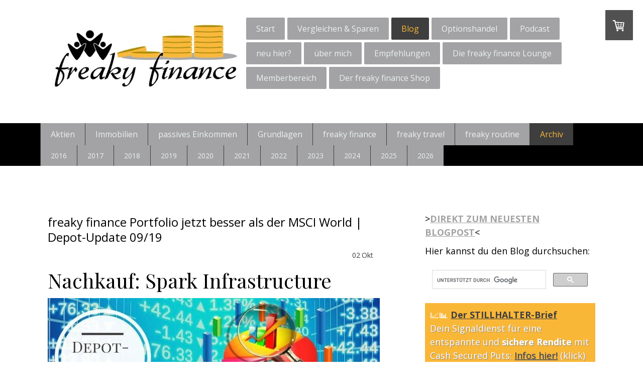

--- FILE ---
content_type: text/html; charset=UTF-8
request_url: https://www.freakyfinance.net/blog/archiv/oktober-2019/
body_size: 32372
content:
<!DOCTYPE html>
<html lang="de-DE"><head>
    <meta charset="utf-8"/>
    <link rel="dns-prefetch preconnect" href="https://u.jimcdn.com/" crossorigin="anonymous"/>
<link rel="dns-prefetch preconnect" href="https://assets.jimstatic.com/" crossorigin="anonymous"/>
<link rel="dns-prefetch preconnect" href="https://image.jimcdn.com" crossorigin="anonymous"/>
<link rel="dns-prefetch preconnect" href="https://fonts.jimstatic.com" crossorigin="anonymous"/>
<meta name="viewport" content="width=device-width, initial-scale=1"/>
<meta http-equiv="X-UA-Compatible" content="IE=edge"/>
<meta name="description" content=""/>
<meta name="robots" content="index, follow, archive"/>
<meta property="st:section" content=""/>
<meta name="generator" content="Jimdo Creator"/>
<meta name="twitter:title" content="Oktober 2019"/>
<meta name="twitter:description" content="-"/>
<meta name="twitter:card" content="summary_large_image"/>
<meta property="og:url" content="http://www.freakyfinance.net/blog/archiv/oktober-2019/"/>
<meta property="og:title" content="Oktober 2019"/>
<meta property="og:description" content=""/>
<meta property="og:type" content="website"/>
<meta property="og:locale" content="de_DE"/>
<meta property="og:site_name" content="freaky finance"/><title>Oktober 2019 - freaky finance</title>
<link rel="shortcut icon" href="https://u.jimcdn.com/cms/o/s291feb521789bf25/img/favicon.png?t=1478377525"/>
    <link rel="alternate" type="application/rss+xml" title="Blog" href="https://www.freakyfinance.net/rss/blog"/>    
<link rel="canonical" href="https://www.freakyfinance.net/blog/archiv/oktober-2019/"/>

        <script src="https://assets.jimstatic.com/ckies.js.7c38a5f4f8d944ade39b.js"></script>

        <script src="https://assets.jimstatic.com/cookieControl.js.b05bf5f4339fa83b8e79.js"></script>
    <script>window.CookieControlSet.setToOff();</script>

    <style>html,body{margin:0}.hidden{display:none}.n{padding:5px}#cc-website-title a {text-decoration: none}.cc-m-image-align-1{text-align:left}.cc-m-image-align-2{text-align:right}.cc-m-image-align-3{text-align:center}</style>

        <link href="https://u.jimcdn.com/cms/o/s291feb521789bf25/layout/dm_79018350200da503ed034436a5fff6e2/css/layout.css?t=1526995083" rel="stylesheet" type="text/css" id="jimdo_layout_css"/>
<script>     /* <![CDATA[ */     /*!  loadCss [c]2014 @scottjehl, Filament Group, Inc.  Licensed MIT */     window.loadCSS = window.loadCss = function(e,n,t){var r,l=window.document,a=l.createElement("link");if(n)r=n;else{var i=(l.body||l.getElementsByTagName("head")[0]).childNodes;r=i[i.length-1]}var o=l.styleSheets;a.rel="stylesheet",a.href=e,a.media="only x",r.parentNode.insertBefore(a,n?r:r.nextSibling);var d=function(e){for(var n=a.href,t=o.length;t--;)if(o[t].href===n)return e.call(a);setTimeout(function(){d(e)})};return a.onloadcssdefined=d,d(function(){a.media=t||"all"}),a};     window.onloadCSS = function(n,o){n.onload=function(){n.onload=null,o&&o.call(n)},"isApplicationInstalled"in navigator&&"onloadcssdefined"in n&&n.onloadcssdefined(o)}     /* ]]> */ </script>     <script>
// <![CDATA[
onloadCSS(loadCss('https://assets.jimstatic.com/web.css.0732c147b7adfbb7c932a67d78765812.css') , function() {
    this.id = 'jimdo_web_css';
});
// ]]>
</script>
<link href="https://assets.jimstatic.com/web.css.0732c147b7adfbb7c932a67d78765812.css" rel="preload" as="style"/>
<noscript>
<link href="https://assets.jimstatic.com/web.css.0732c147b7adfbb7c932a67d78765812.css" rel="stylesheet"/>
</noscript>
    <script>
    //<![CDATA[
        var jimdoData = {"isTestserver":false,"isLcJimdoCom":false,"isJimdoHelpCenter":false,"isProtectedPage":false,"cstok":"","cacheJsKey":"f2a20e3ad0eadf0179fa9c2ac1152f5cde1da56f","cacheCssKey":"f2a20e3ad0eadf0179fa9c2ac1152f5cde1da56f","cdnUrl":"https:\/\/assets.jimstatic.com\/","minUrl":"https:\/\/assets.jimstatic.com\/app\/cdn\/min\/file\/","authUrl":"https:\/\/a.jimdo.com\/","webPath":"https:\/\/www.freakyfinance.net\/","appUrl":"https:\/\/a.jimdo.com\/","cmsLanguage":"de_DE","isFreePackage":false,"mobile":false,"isDevkitTemplateUsed":true,"isTemplateResponsive":true,"websiteId":"s291feb521789bf25","pageId":2381901126,"packageId":3,"shop":{"deliveryTimeTexts":{"1":"sofort nach Zahlungseingang","2":"3 - 5 Tage Lieferzeit","3":"5 - 8 Tage Lieferzeit"},"checkoutButtonText":"Zur Kasse","isReady":true,"currencyFormat":{"pattern":"#,##0.00 \u00a4","convertedPattern":"#,##0.00 $","symbols":{"GROUPING_SEPARATOR":".","DECIMAL_SEPARATOR":",","CURRENCY_SYMBOL":"\u20ac"}},"currencyLocale":"de_DE"},"tr":{"gmap":{"searchNotFound":"Die angegebene Adresse konnte nicht gefunden werden.","routeNotFound":"Die Anfahrtsroute konnte nicht berechnet werden. M\u00f6gliche Gr\u00fcnde: Die Startadresse ist zu ungenau oder zu weit von der Zieladresse entfernt."},"shop":{"checkoutSubmit":{"next":"N\u00e4chster Schritt","wait":"Bitte warten"},"paypalError":"Da ist leider etwas schiefgelaufen. Bitte versuche es erneut!","cartBar":"Zum Warenkorb","maintenance":"Dieser Shop ist vor\u00fcbergehend leider nicht erreichbar. Bitte probieren Sie es sp\u00e4ter noch einmal.","addToCartOverlay":{"productInsertedText":"Der Artikel wurde dem Warenkorb hinzugef\u00fcgt.","continueShoppingText":"Weiter einkaufen","reloadPageText":"neu laden"},"notReadyText":"Dieser Shop ist noch nicht vollst\u00e4ndig eingerichtet.","numLeftText":"Mehr als {:num} Exemplare dieses Artikels sind z.Z. leider nicht verf\u00fcgbar.","oneLeftText":"Es ist leider nur noch ein Exemplar dieses Artikels verf\u00fcgbar."},"common":{"timeout":"Es ist ein Fehler aufgetreten. Die von dir ausgew\u00e4hlte Aktion wurde abgebrochen. Bitte versuche es in ein paar Minuten erneut."},"form":{"badRequest":"Es ist ein Fehler aufgetreten: Die Eingaben konnten leider nicht \u00fcbermittelt werden. Bitte versuche es sp\u00e4ter noch einmal!"}},"jQuery":"jimdoGen002","isJimdoMobileApp":false,"bgConfig":{"id":102892726,"type":"color","color":"rgb(229, 229, 229)"},"bgFullscreen":null,"responsiveBreakpointLandscape":767,"responsiveBreakpointPortrait":480,"copyableHeadlineLinks":false,"tocGeneration":false,"googlemapsConsoleKey":false,"loggingForAnalytics":false,"loggingForPredefinedPages":false,"isFacebookPixelIdEnabled":true,"userAccountId":"9193fd9f-68da-414f-93a1-eabd55c4b813"};
    // ]]>
</script>

     <script> (function(window) { 'use strict'; var regBuff = window.__regModuleBuffer = []; var regModuleBuffer = function() { var args = [].slice.call(arguments); regBuff.push(args); }; if (!window.regModule) { window.regModule = regModuleBuffer; } })(window); </script>
    <script src="https://assets.jimstatic.com/web.js.58bdb3da3da85b5697c0.js" async="true"></script>
    <script src="https://assets.jimstatic.com/at.js.62588d64be2115a866ce.js"></script>
<meta name="google-site-verification" content="3DrlunOOExOjVKVr1vDmUt7AhTjdxdfnEm0gQpJxmxM"/>
<meta name="verification" content="508173418c8cbb24df84130cee4db6d4"/>
<meta name="p:domain_verify" content="d3c64e310206c5c0e411be519cc9998c"/>
<meta name="B-verify" content="a0c4c8b99816f7db050dc66d72519d6ab5b5c02d"/>

<script src="https://cdn.onesignal.com/sdks/OneSignalSDK.js" async="async"></script>

<script type="text/javascript">
//<![CDATA[
  window.OneSignal = window.OneSignal || [];
  OneSignal.push(function() {
    OneSignal.init({
      appId: "61bbbc18-9c5c-4aec-86de-3537e7666d87",
    });
  });
//]]>
</script>

<script type="text/javascript">
//<![CDATA[
  (function (s, e, n, d, er) {
    s['Sender'] = er;
    s[er] = s[er] || function () {
      (s[er].q = s[er].q || []).push(arguments)
    }, s[er].l = 1 * new Date();
    var a = e.createElement(n),
        m = e.getElementsByTagName(n)[0];
    a.async = 1;
    a.src = d;
    m.parentNode.insertBefore(a, m)
  })(window, document, 'script', 'https://cdn.sender.net/accounts_resources/universal.js', 'sender');
  sender('d3d186580a5996')
//]]>
</script>

<script type="text/javascript">
//<![CDATA[
  (function (s, e, n, d, er) {
    s['Sender'] = er;
    s[er] = s[er] || function () {
      (s[er].q = s[er].q || []).push(arguments)
    }, s[er].l = 1 * new Date();
    var a = e.createElement(n),
        m = e.getElementsByTagName(n)[0];
    a.async = 1;
    a.src = d;
    m.parentNode.insertBefore(a, m)
  })(window, document, 'script', 'https://cdn.sender.net/accounts_resources/universal.js', 'sender');
  sender('d3d186580a5996')
//]]>
</script>

<script async="async" src="https://www.googletagmanager.com/gtag/js?id=G-HM1CZDT48G"></script>

<script type="text/javascript">
//<![CDATA[
  window.dataLayer = window.dataLayer || [];
  function gtag(){dataLayer.push(arguments);}
  gtag('js', new Date());

  gtag('config', 'G-HM1CZDT48G');
//]]>
</script>
    <script type="text/javascript">
//<![CDATA[

if(window.CookieControl.isCookieAllowed("fb_analytics")) {
    !function(f,b,e,v,n,t,s){if(f.fbq)return;n=f.fbq=function(){n.callMethod?
    n.callMethod.apply(n,arguments):n.queue.push(arguments)};if(!f._fbq)f._fbq=n;
    n.push=n;n.loaded=!0;n.version='2.0';n.agent='pljimdo';n.queue=[];t=b.createElement(e);t.async=!0;
    t.src=v;s=b.getElementsByTagName(e)[0];s.parentNode.insertBefore(t,s)}(window,
    document,'script','https://connect.facebook.net/en_US/fbevents.js');
    fbq('init', '492969718116922');
    fbq('track', 'PageView');
}

//]]>
</script>
</head>

<body class="body cc-page j-has-shop j-m-gallery-styles j-m-video-styles j-m-hr-styles j-m-header-styles j-m-text-styles j-m-emotionheader-styles j-m-htmlCode-styles j-m-rss-styles j-m-form-styles-disabled j-m-table-styles j-m-textWithImage-styles j-m-downloadDocument-styles j-m-imageSubtitle-styles j-m-flickr-styles j-m-googlemaps-styles j-m-blogSelection-styles-disabled j-m-comment-styles j-m-jimdo-styles j-m-profile-styles j-m-guestbook-styles j-m-promotion-styles j-m-twitter-styles j-m-hgrid-styles j-m-shoppingcart-styles j-m-catalog-styles j-m-product-styles-disabled j-m-facebook-styles j-m-sharebuttons-styles j-m-formnew-styles-disabled j-m-callToAction-styles j-m-turbo-styles j-m-spacing-styles j-m-googleplus-styles j-m-dummy-styles j-m-search-styles j-m-booking-styles j-m-socialprofiles-styles j-footer-styles cc-pagemode-default cc-content-parent" id="page-2381901126">

<div id="cc-inner" class="cc-content-parent">
<input type="checkbox" id="jtpl-navigation__checkbox" class="jtpl-navigation__checkbox"/><!-- main.sass --><div class="jtpl-main cc-content-parent">

  <!-- background-area -->
  <div class="jtpl-background-area" background-area=""></div>
  <!-- END background-area -->

  <!-- _header.sass -->
  <section class="jtpl-header navigation-colors"><div class="jtpl-header__inner">
      <div class="jtpl-mobile-topbar navigation-colors navigation-colors--transparency"></div>
      
      <!-- _mobile-navigation.sass -->
      <label for="jtpl-navigation__checkbox" class="jtpl-navigation__label navigation-colors__menu-icon">
        <span class="jtpl-navigation__borders navigation-colors__menu-icon"></span>
      </label>
        <div class="jtpl-mobile-navigation navigation-colors navigation-colors--transparency">
          <div data-container="navigation"><div class="j-nav-variant-nested"><ul class="cc-nav-level-0 j-nav-level-0"><li id="cc-nav-view-2373450026" class="jmd-nav__list-item-0"><a href="/" data-link-title="Start">Start</a></li><li id="cc-nav-view-2313850126" class="jmd-nav__list-item-0 j-nav-has-children"><a href="/vergleichsrechner/" data-link-title="Vergleichen &amp; Sparen">Vergleichen &amp; Sparen</a><span data-navi-toggle="cc-nav-view-2313850126" class="jmd-nav__toggle-button"></span><ul class="cc-nav-level-1 j-nav-level-1"><li id="cc-nav-view-2440130826" class="jmd-nav__list-item-1"><a href="/neobroker-vergleich/" data-link-title="Neobroker-Vergleich">Neobroker-Vergleich</a></li><li id="cc-nav-view-2409427426" class="jmd-nav__list-item-1"><a href="/vergleichsrechner/depotvergleich/" data-link-title="Depotvergleich">Depotvergleich</a></li><li id="cc-nav-view-2326037326" class="jmd-nav__list-item-1"><a href="/girokontovergleich/" data-link-title="Girokontovergleich">Girokontovergleich</a></li><li id="cc-nav-view-2318355926" class="jmd-nav__list-item-1"><a href="/tagesgeldvergleich/" data-link-title="Tagesgeldvergleich">Tagesgeldvergleich</a></li><li id="cc-nav-view-2347804626" class="jmd-nav__list-item-1"><a href="/kreditkartenvergleich/" data-link-title="Kreditkartenvergleich">Kreditkartenvergleich</a></li><li id="cc-nav-view-2326037826" class="jmd-nav__list-item-1"><a href="/festgeldvergleich/" data-link-title="Festgeldvergleich">Festgeldvergleich</a></li><li id="cc-nav-view-2326038426" class="jmd-nav__list-item-1"><a href="/kfz-versicherungsvergleichsrechner/" data-link-title="KFZ-Versicherungsvergleichsrechner">KFZ-Versicherungsvergleichsrechner</a></li><li id="cc-nav-view-2326039426" class="jmd-nav__list-item-1"><a href="/berufsunfähigkeitsversicherung-vergleichsrechner/" data-link-title="BU-Vergleichsrechner">BU-Vergleichsrechner</a></li><li id="cc-nav-view-2326040626" class="jmd-nav__list-item-1"><a href="/vergleichsrechner-privat-haftpflicht/" data-link-title="Vergleichsrechner Privat-Haftpflicht">Vergleichsrechner Privat-Haftpflicht</a></li><li id="cc-nav-view-2326041626" class="jmd-nav__list-item-1"><a href="/hausratversicherung/" data-link-title="Hausratversicherung">Hausratversicherung</a></li><li id="cc-nav-view-2351460826" class="jmd-nav__list-item-1"><a href="/unfallversicherung/" data-link-title="Unfallversicherung">Unfallversicherung</a></li><li id="cc-nav-view-2392642526" class="jmd-nav__list-item-1"><a href="/auslandskrankenversicherungsvergleich/" data-link-title="Auslandskrankenversicherungsvergleich">Auslandskrankenversicherungsvergleich</a></li><li id="cc-nav-view-2392642626" class="jmd-nav__list-item-1"><a href="/risikolebensversicherungsrechner/" data-link-title="Risikolebensversicherungsrechner">Risikolebensversicherungsrechner</a></li><li id="cc-nav-view-2316923726" class="jmd-nav__list-item-1 j-nav-has-children"><a href="/kfz-vergleichsrechner/" data-link-title="Kfz-Versicherungsvergleich">Kfz-Versicherungsvergleich</a><span data-navi-toggle="cc-nav-view-2316923726" class="jmd-nav__toggle-button"></span><ul class="cc-nav-level-2 j-nav-level-2"><li id="cc-nav-view-2432582226" class="jmd-nav__list-item-2"><a href="/kosteneffizienz-beim-autokauf/" data-link-title="Kosteneffizienz beim Autokauf">Kosteneffizienz beim Autokauf</a></li></ul></li></ul></li><li id="cc-nav-view-2304130926" class="jmd-nav__list-item-0 j-nav-has-children cc-nav-parent j-nav-parent jmd-nav__item--parent"><a href="/blog/" data-link-title="Blog">Blog</a><span data-navi-toggle="cc-nav-view-2304130926" class="jmd-nav__toggle-button"></span><ul class="cc-nav-level-1 j-nav-level-1"><li id="cc-nav-view-2325462126" class="jmd-nav__list-item-1 j-nav-has-children"><a href="/aktien/" data-link-title="Aktien">Aktien</a><span data-navi-toggle="cc-nav-view-2325462126" class="jmd-nav__toggle-button"></span><ul class="cc-nav-level-2 j-nav-level-2"><li id="cc-nav-view-2408070426" class="jmd-nav__list-item-2"><a href="/mein-einzelaktiendepot/" data-link-title="Mein Einzelaktiendepot">Mein Einzelaktiendepot</a></li><li id="cc-nav-view-2385404926" class="jmd-nav__list-item-2"><a href="/etfs-exchange-traded-funds/" data-link-title="ETFs - Exchange Traded Funds">ETFs - Exchange Traded Funds</a></li><li id="cc-nav-view-2426771926" class="jmd-nav__list-item-2"><a href="/reits/" data-link-title="REITs">REITs</a></li><li id="cc-nav-view-2422095526" class="jmd-nav__list-item-2"><a href="/preferred-stocks/" data-link-title="Preferred Stocks">Preferred Stocks</a></li><li id="cc-nav-view-2427058526" class="jmd-nav__list-item-2"><a href="/royalty-trusts/" data-link-title="Royalty Trusts">Royalty Trusts</a></li><li id="cc-nav-view-2427306626" class="jmd-nav__list-item-2"><a href="/closed-end-funds/" data-link-title="Closed-end Funds">Closed-end Funds</a></li><li id="cc-nav-view-2427880826" class="jmd-nav__list-item-2"><a href="/business-development-companies/" data-link-title="Business Development Companies">Business Development Companies</a></li><li id="cc-nav-view-2405443426" class="jmd-nav__list-item-2"><a href="/halbleiter-aktien-datenbank/" data-link-title="Halbleiter-Aktien Datenbank">Halbleiter-Aktien Datenbank</a></li></ul></li><li id="cc-nav-view-2317479726" class="jmd-nav__list-item-1 j-nav-has-children"><a href="/immobilien/" data-link-title="Immobilien">Immobilien</a><span data-navi-toggle="cc-nav-view-2317479726" class="jmd-nav__toggle-button"></span><ul class="cc-nav-level-2 j-nav-level-2"><li id="cc-nav-view-2405600626" class="jmd-nav__list-item-2"><a href="/wohnung-nr-9/" data-link-title="Projekt Wohnung Nr. 9">Projekt Wohnung Nr. 9</a></li><li id="cc-nav-view-2439007526" class="jmd-nav__list-item-2"><a href="/immobilien/projekt-wohnung-nr-7/" data-link-title="Projekt Wohnung Nr. 7">Projekt Wohnung Nr. 7</a></li><li id="cc-nav-view-2385405026" class="jmd-nav__list-item-2"><a href="/immobilien-crowdinvesting/" data-link-title="Immobilien-Crowdinvesting">Immobilien-Crowdinvesting</a></li><li id="cc-nav-view-2421473326" class="jmd-nav__list-item-2"><a href="/exporo-bonus/" data-link-title="Exporo Bonus">Exporo Bonus</a></li><li id="cc-nav-view-2423118426" class="jmd-nav__list-item-2"><a href="/bonus-propvest/" data-link-title="PROPVEST Bonus">PROPVEST Bonus</a></li><li id="cc-nav-view-2404740326" class="jmd-nav__list-item-2"><a href="/bergfuerst-bonus/" data-link-title="Bergfürst Bonus">Bergfürst Bonus</a></li><li id="cc-nav-view-2421499826" class="jmd-nav__list-item-2"><a href="/zinsbaustein-bonus/" data-link-title="Zinsbaustein Bonus">Zinsbaustein Bonus</a></li><li id="cc-nav-view-2423118526" class="jmd-nav__list-item-2"><a href="/estateguru-bonus/" data-link-title="Estateguru Bonus">Estateguru Bonus</a></li><li id="cc-nav-view-2413491926" class="jmd-nav__list-item-2"><a href="/was-macht-eine-gute-anlageimmobilie-aus/" data-link-title="Was macht eine gute Anlageimmobilie aus?">Was macht eine gute Anlageimmobilie aus?</a></li><li id="cc-nav-view-2430101626" class="jmd-nav__list-item-2"><a href="/immobiliendarlehen-waehlen-darauf-musst-du-achten/" data-link-title="Immobiliendarlehen wählen: Darauf musst du achten!">Immobiliendarlehen wählen: Darauf musst du achten!</a></li></ul></li><li id="cc-nav-view-2350373426" class="jmd-nav__list-item-1"><a href="/passives-einkommen/" data-link-title="passives Einkommen">passives Einkommen</a></li><li id="cc-nav-view-2318591526" class="jmd-nav__list-item-1 j-nav-has-children"><a href="/grundlagen/" data-link-title="Grundlagen">Grundlagen</a><span data-navi-toggle="cc-nav-view-2318591526" class="jmd-nav__toggle-button"></span><ul class="cc-nav-level-2 j-nav-level-2"><li id="cc-nav-view-2318629026" class="jmd-nav__list-item-2"><a href="/grundlagen/schulden/" data-link-title="Schulden">Schulden</a></li><li id="cc-nav-view-2371660926" class="jmd-nav__list-item-2"><a href="/grundlagen/schulden-abbauen/" data-link-title="Schulden abbauen">Schulden abbauen</a></li><li id="cc-nav-view-2322938826" class="jmd-nav__list-item-2"><a href="/ausgaben-senken/" data-link-title="Ausgaben senken">Ausgaben senken</a></li><li id="cc-nav-view-2322943126" class="jmd-nav__list-item-2"><a href="/einnahmen-erhoehen/" data-link-title="Einnahmen erhöhen">Einnahmen erhöhen</a></li><li id="cc-nav-view-2381539126" class="jmd-nav__list-item-2"><a href="/steuern-in-deutschland/" data-link-title="Steuern in Deutschland">Steuern in Deutschland</a></li><li id="cc-nav-view-2393396426" class="jmd-nav__list-item-2"><a href="/steueridentifikationsnummer/" data-link-title="Steueridentifikationsnummer">Steueridentifikationsnummer</a></li><li id="cc-nav-view-2430941126" class="jmd-nav__list-item-2"><a href="/bondora-go-and-grow-vorteile-und-nachteile/" data-link-title="Bondora Go&amp;Grow - Vorteile und Nachteile">Bondora Go&amp;Grow - Vorteile und Nachteile</a></li><li id="cc-nav-view-2429842626" class="jmd-nav__list-item-2"><a href="/online-trading-chancen-und-risiken/" data-link-title="Online-Trading: Chancen und Risiken für Anfänger">Online-Trading: Chancen und Risiken für Anfänger</a></li><li id="cc-nav-view-2438583626" class="jmd-nav__list-item-2"><a href="/passives-einkommen-mit-aktienfonds/" data-link-title="Passives Einkommen mit Aktienfonds">Passives Einkommen mit Aktienfonds</a></li></ul></li><li id="cc-nav-view-2309168426" class="jmd-nav__list-item-1"><a href="/freaky-finance/" data-link-title="freaky finance">freaky finance</a></li><li id="cc-nav-view-2314369026" class="jmd-nav__list-item-1 j-nav-has-children"><a href="/freaky-travel/" data-link-title="freaky travel">freaky travel</a><span data-navi-toggle="cc-nav-view-2314369026" class="jmd-nav__toggle-button"></span><ul class="cc-nav-level-2 j-nav-level-2"><li id="cc-nav-view-2331043126" class="jmd-nav__list-item-2"><a href="/freaky-travel/thailand/" data-link-title="Thailand">Thailand</a></li><li id="cc-nav-view-2331044526" class="jmd-nav__list-item-2"><a href="/freaky-travel/südafrika/" data-link-title="Südafrika">Südafrika</a></li><li id="cc-nav-view-2393287826" class="jmd-nav__list-item-2"><a href="/freaky-travel/australien/" data-link-title="Australien">Australien</a></li><li id="cc-nav-view-2340095426" class="jmd-nav__list-item-2"><a href="/freaky-travel/die-top-5-empfehlungen-in-ort/" data-link-title="Die TOP 5 Empfehlungen in [Ort]">Die TOP 5 Empfehlungen in [Ort]</a></li></ul></li><li id="cc-nav-view-2314319026" class="jmd-nav__list-item-1 j-nav-has-children"><a href="/freakyroutine/" data-link-title="freaky routine">freaky routine</a><span data-navi-toggle="cc-nav-view-2314319026" class="jmd-nav__toggle-button"></span><ul class="cc-nav-level-2 j-nav-level-2"><li id="cc-nav-view-2318591826" class="jmd-nav__list-item-2"><a href="/ziele-setzen/" data-link-title="Ziele setzen">Ziele setzen</a></li><li id="cc-nav-view-2419055926" class="jmd-nav__list-item-2"><a href="/mit-der-richtigen-routine-die-produktivitaet-im-homeoffice-steigern/" data-link-title="Mit der richtigen Routine die Produktivität im Homeoffice steigern">Mit der richtigen Routine die Produktivität im Homeoffice steigern</a></li></ul></li><li id="cc-nav-view-2318648326" class="jmd-nav__list-item-1 j-nav-has-children cc-nav-parent j-nav-parent jmd-nav__item--parent"><a href="/blog/archiv/" data-link-title="Archiv">Archiv</a><span data-navi-toggle="cc-nav-view-2318648326" class="jmd-nav__toggle-button"></span><ul class="cc-nav-level-2 j-nav-level-2"><li id="cc-nav-view-2314319826" class="jmd-nav__list-item-2"><a href="/blog/archiv/2016/" data-link-title="2016">2016</a></li><li id="cc-nav-view-2318650626" class="jmd-nav__list-item-2"><a href="/blog/archiv/2017/" data-link-title="2017">2017</a></li><li id="cc-nav-view-2363357226" class="jmd-nav__list-item-2"><a href="/blog/archiv/2018/" data-link-title="2018">2018</a></li><li id="cc-nav-view-2381899626" class="jmd-nav__list-item-2"><a href="/blog/archiv/2019/" data-link-title="2019">2019</a></li><li id="cc-nav-view-2393746326" class="jmd-nav__list-item-2"><a href="/blog/archiv/2020/" data-link-title="2020">2020</a></li><li id="cc-nav-view-2404901226" class="jmd-nav__list-item-2"><a href="/blog/archiv/2021/" data-link-title="2021">2021</a></li><li id="cc-nav-view-2405175826" class="jmd-nav__list-item-2"><a href="/blog/archiv/2022/" data-link-title="2022">2022</a></li><li id="cc-nav-view-2429718926" class="jmd-nav__list-item-2"><a href="/blog/archiv/2023/" data-link-title="2023">2023</a></li><li id="cc-nav-view-2429798926" class="jmd-nav__list-item-2"><a href="/blog/archiv/2024/" data-link-title="2024">2024</a></li><li id="cc-nav-view-2438141726" class="jmd-nav__list-item-2"><a href="/blog/archiv/2025/" data-link-title="2025">2025</a></li><li id="cc-nav-view-2443865426" class="jmd-nav__list-item-2"><a href="/blog/archiv/2026/" data-link-title="2026">2026</a></li></ul></li></ul></li><li id="cc-nav-view-2386076126" class="jmd-nav__list-item-0 j-nav-has-children"><a href="/optionshandel-aktienoptionen/" data-link-title="Optionshandel">Optionshandel</a><span data-navi-toggle="cc-nav-view-2386076126" class="jmd-nav__toggle-button"></span><ul class="cc-nav-level-1 j-nav-level-1"><li id="cc-nav-view-2404463826" class="jmd-nav__list-item-1"><a href="/der-stillhalter-brief/" data-link-title="Der STILLHALTER-Brief">Der STILLHALTER-Brief</a></li><li id="cc-nav-view-2427166326" class="jmd-nav__list-item-1"><a href="/von-0-auf-100-mit-optionen/" data-link-title="Webinar: Von 0 auf 100 mit Optionen">Webinar: Von 0 auf 100 mit Optionen</a></li><li id="cc-nav-view-2426441226" class="jmd-nav__list-item-1"><a href="/underlyingauswahl-optionshandel/" data-link-title="Webinar: Underlyingauswahl  für Optionen">Webinar: Underlyingauswahl  für Optionen</a></li><li id="cc-nav-view-2393543126" class="jmd-nav__list-item-1"><a href="/trading-logbuch-optionshandel/" data-link-title="Meine Optionstrades">Meine Optionstrades</a></li><li id="cc-nav-view-2405445526" class="jmd-nav__list-item-1"><a href="/options-tv-live/" data-link-title="Options TV LIVE">Options TV LIVE</a></li><li id="cc-nav-view-2394947326" class="jmd-nav__list-item-1"><a href="/begleitung-optionshandel/" data-link-title="STILLHALTER-Akademie">STILLHALTER-Akademie</a></li><li id="cc-nav-view-2427600826" class="jmd-nav__list-item-1"><a href="/armo-broker/" data-link-title="ARMO Broker">ARMO Broker</a></li><li id="cc-nav-view-2405168626" class="jmd-nav__list-item-1 j-nav-has-children"><a href="/faqs-optionshandel-options-wiki/" data-link-title="Optionshandel-FAQS / Wiki">Optionshandel-FAQS / Wiki</a><span data-navi-toggle="cc-nav-view-2405168626" class="jmd-nav__toggle-button"></span><ul class="cc-nav-level-2 j-nav-level-2"><li id="cc-nav-view-2405168826" class="jmd-nav__list-item-2"><a href="/aktie/" data-link-title="Aktie">Aktie</a></li><li id="cc-nav-view-2419199526" class="jmd-nav__list-item-2"><a href="/basiswert/" data-link-title="Basiswert">Basiswert</a></li><li id="cc-nav-view-2419200426" class="jmd-nav__list-item-2"><a href="/ausuebungsarten/" data-link-title="Ausübungsstile">Ausübungsstile</a></li><li id="cc-nav-view-2405169026" class="jmd-nav__list-item-2"><a href="/option/" data-link-title="Option">Option</a></li><li id="cc-nav-view-2419123226" class="jmd-nav__list-item-2"><a href="/put-option/" data-link-title="Put-Option">Put-Option</a></li><li id="cc-nav-view-2405608426" class="jmd-nav__list-item-2"><a href="/call-option/" data-link-title="Call-Option">Call-Option</a></li><li id="cc-nav-view-2419199626" class="jmd-nav__list-item-2"><a href="/basispreis/" data-link-title="Basispreis">Basispreis</a></li><li id="cc-nav-view-2405608126" class="jmd-nav__list-item-2"><a href="/optionspreis/" data-link-title="Optionspreis">Optionspreis</a></li><li id="cc-nav-view-2405608326" class="jmd-nav__list-item-2"><a href="/innerer-wert/" data-link-title="Innerer Wert">Innerer Wert</a></li><li id="cc-nav-view-2405608226" class="jmd-nav__list-item-2"><a href="/zeitwert/" data-link-title="Zeitwert">Zeitwert</a></li><li id="cc-nav-view-2419201026" class="jmd-nav__list-item-2"><a href="/im-geld/" data-link-title="Im Geld">Im Geld</a></li><li id="cc-nav-view-2407584926" class="jmd-nav__list-item-2"><a href="/delta/" data-link-title="Delta">Delta</a></li><li id="cc-nav-view-2407585026" class="jmd-nav__list-item-2"><a href="/gamma/" data-link-title="Gamma">Gamma</a></li><li id="cc-nav-view-2407585126" class="jmd-nav__list-item-2"><a href="/theta/" data-link-title="Theta">Theta</a></li><li id="cc-nav-view-2419198826" class="jmd-nav__list-item-2"><a href="/stillhalter/" data-link-title="Stillhalter">Stillhalter</a></li><li id="cc-nav-view-2407584826" class="jmd-nav__list-item-2"><a href="/verfallstag/" data-link-title="Verfallstag">Verfallstag</a></li><li id="cc-nav-view-2407584626" class="jmd-nav__list-item-2"><a href="/ausübung/" data-link-title="Ausübung">Ausübung</a></li><li id="cc-nav-view-2405831126" class="jmd-nav__list-item-2"><a href="/delta-hedging/" data-link-title="Delta-Hedging">Delta-Hedging</a></li></ul></li><li id="cc-nav-view-2405398926" class="jmd-nav__list-item-1"><a href="/morgenroutine-optionshandel/" data-link-title="Morgenroutine">Morgenroutine</a></li></ul></li><li id="cc-nav-view-2388084726" class="jmd-nav__list-item-0"><a href="/podcast/" data-link-title="Podcast">Podcast</a></li><li id="cc-nav-view-2304131726" class="jmd-nav__list-item-0 j-nav-has-children"><a href="/neu-hier/" data-link-title="neu hier?">neu hier?</a><span data-navi-toggle="cc-nav-view-2304131726" class="jmd-nav__toggle-button"></span><ul class="cc-nav-level-1 j-nav-level-1"><li id="cc-nav-view-2313875126" class="jmd-nav__list-item-1"><a href="/newsletter/" data-link-title="Newsletter">Newsletter</a></li></ul></li><li id="cc-nav-view-2304125926" class="jmd-nav__list-item-0 j-nav-has-children"><a href="/biographie/" data-link-title="über mich">über mich</a><span data-navi-toggle="cc-nav-view-2304125926" class="jmd-nav__toggle-button"></span><ul class="cc-nav-level-1 j-nav-level-1"><li id="cc-nav-view-2393396526" class="jmd-nav__list-item-1"><a href="/millionaer/" data-link-title="Millionär">Millionär</a></li><li id="cc-nav-view-2314319126" class="jmd-nav__list-item-1"><a href="/freaky-bucket/" data-link-title="freaky bucket">freaky bucket</a></li><li id="cc-nav-view-2304872826" class="jmd-nav__list-item-1"><a href="/und-sonst-so/" data-link-title="...und sonst so?!?">...und sonst so?!?</a></li><li id="cc-nav-view-2304126026" class="jmd-nav__list-item-1"><a href="/kontakt/" data-link-title="Kontakt">Kontakt</a></li></ul></li><li id="cc-nav-view-2385836926" class="jmd-nav__list-item-0 j-nav-has-children"><a href="/empfehlungsseite/" data-link-title="Empfehlungen">Empfehlungen</a><span data-navi-toggle="cc-nav-view-2385836926" class="jmd-nav__toggle-button"></span><ul class="cc-nav-level-1 j-nav-level-1"><li id="cc-nav-view-2361388126" class="jmd-nav__list-item-1"><a href="/nettotarife/" data-link-title="Honorartarife">Honorartarife</a></li><li id="cc-nav-view-2312780726" class="jmd-nav__list-item-1 j-nav-has-children"><a href="/buchempfehlungen/" data-link-title="Finanzbücher">Finanzbücher</a><span data-navi-toggle="cc-nav-view-2312780726" class="jmd-nav__toggle-button"></span><ul class="cc-nav-level-2 j-nav-level-2"><li id="cc-nav-view-2386534726" class="jmd-nav__list-item-2"><a href="/buchempfehlungen/finanzbücher-von-mir-mit-mir-oder-über-mich/" data-link-title="Finanzbücher von mir, mit mir oder über mich">Finanzbücher von mir, mit mir oder über mich</a></li><li id="cc-nav-view-2386534826" class="jmd-nav__list-item-2"><a href="/buchempfehlungen/finanzbuch-des-monats/" data-link-title="Finanzbuch des Monats">Finanzbuch des Monats</a></li></ul></li><li id="cc-nav-view-2317467426" class="jmd-nav__list-item-1"><a href="/filmempfehlungen/" data-link-title="Börsenfilme">Börsenfilme</a></li><li id="cc-nav-view-2417463926" class="jmd-nav__list-item-1"><a href="/blogroll/" data-link-title="Blogroll">Blogroll</a></li></ul></li><li id="cc-nav-view-2405782326" class="jmd-nav__list-item-0"><a href="/lounge/" data-link-title="Die freaky finance Lounge">Die freaky finance Lounge</a></li><li id="cc-nav-view-2405772826" class="jmd-nav__list-item-0 j-nav-has-children"><a href="/memberbereich/" data-link-title="Memberbereich">Memberbereich</a><span data-navi-toggle="cc-nav-view-2405772826" class="jmd-nav__toggle-button"></span><ul class="cc-nav-level-1 j-nav-level-1"><li id="cc-nav-view-2432086026" class="jmd-nav__list-item-1"><a href="/lounge-hochdividenden-depot/" data-link-title="Hochdividenden-Depot">Hochdividenden-Depot</a></li><li id="cc-nav-view-2432085926" class="jmd-nav__list-item-1"><a href="/lounge-dividendenwachstums-depot/" data-link-title="Dividendenwachstums-Depot">Dividendenwachstums-Depot</a></li><li id="cc-nav-view-2432939726" class="jmd-nav__list-item-1"><a href="/chowder-regel/" data-link-title="Die Chowder-Regel">Die Chowder-Regel</a></li><li id="cc-nav-view-2435115926" class="jmd-nav__list-item-1"><a href="/das-hammersignal/" data-link-title="Das Hammersignal">Das Hammersignal</a></li><li id="cc-nav-view-2436204226" class="jmd-nav__list-item-1"><a href="/elliott-wellen-erklaert/" data-link-title="Elliott-Wellen erklärt">Elliott-Wellen erklärt</a></li><li id="cc-nav-view-2432079026" class="jmd-nav__list-item-1 j-nav-has-children"><a href="/monatszahler-aktien/" data-link-title="Monatszahler Aktien">Monatszahler Aktien</a><span data-navi-toggle="cc-nav-view-2432079026" class="jmd-nav__toggle-button"></span><ul class="cc-nav-level-2 j-nav-level-2"><li id="cc-nav-view-2426215126" class="jmd-nav__list-item-2"><a href="/realty-income/" data-link-title="Realty Income Aktienvorstellung">Realty Income Aktienvorstellung</a></li><li id="cc-nav-view-2426215826" class="jmd-nav__list-item-2"><a href="/stag-industrial/" data-link-title="STAG Industrial Aktienvorstellung">STAG Industrial Aktienvorstellung</a></li><li id="cc-nav-view-2426423526" class="jmd-nav__list-item-2"><a href="/ltc-properties/" data-link-title="LTC Properties Aktienvorstellung">LTC Properties Aktienvorstellung</a></li><li id="cc-nav-view-2426215926" class="jmd-nav__list-item-2"><a href="/main-street-capital/" data-link-title="MAIN Street Capital Aktienvorstellung">MAIN Street Capital Aktienvorstellung</a></li><li id="cc-nav-view-2426423426" class="jmd-nav__list-item-2"><a href="/prospect-capital/" data-link-title="Prospect Capital Aktienvorstellung">Prospect Capital Aktienvorstellung</a></li><li id="cc-nav-view-2426833726" class="jmd-nav__list-item-2"><a href="/horizon-technology-finance/" data-link-title="Horizon Technology Finance Aktienvorstellung">Horizon Technology Finance Aktienvorstellung</a></li><li id="cc-nav-view-2426771526" class="jmd-nav__list-item-2"><a href="/pembina-pipeline/" data-link-title="Pembina Pipeline Aktienvorstellung">Pembina Pipeline Aktienvorstellung</a></li><li id="cc-nav-view-2426833626" class="jmd-nav__list-item-2"><a href="/sabine-royalty-trust/" data-link-title="Sabine Royalty Trust Aktienvorstellung">Sabine Royalty Trust Aktienvorstellung</a></li><li id="cc-nav-view-2426833926" class="jmd-nav__list-item-2"><a href="/san-juan-basin-royalty-trust/" data-link-title="San Juan Basin Royalty Trust Aktienvorstellung">San Juan Basin Royalty Trust Aktienvorstellung</a></li></ul></li><li id="cc-nav-view-2397606326" class="jmd-nav__list-item-1 j-nav-has-children"><a href="/finanzkurs/" data-link-title="Finanzkurs">Finanzkurs</a><span data-navi-toggle="cc-nav-view-2397606326" class="jmd-nav__toggle-button"></span><ul class="cc-nav-level-2 j-nav-level-2"><li id="cc-nav-view-2394884026" class="jmd-nav__list-item-2"><a href="/finanzkurs-mindset/" data-link-title="Reich denken - das richtige Mindset">Reich denken - das richtige Mindset</a></li><li id="cc-nav-view-2426334326" class="jmd-nav__list-item-2"><a href="/finanzkurs-risikoabsicherung/" data-link-title="Risikoabsicherung und Humankapital">Risikoabsicherung und Humankapital</a></li><li id="cc-nav-view-2426334426" class="jmd-nav__list-item-2"><a href="/finanzkurs-finanzplanung/" data-link-title="Finanzplanung">Finanzplanung</a></li><li id="cc-nav-view-2426476026" class="jmd-nav__list-item-2"><a href="/finanzkurs-vermoegensverteilung/" data-link-title="Vermögensaufteilung">Vermögensaufteilung</a></li><li id="cc-nav-view-2426476126" class="jmd-nav__list-item-2"><a href="/finanzkurs/diversifikation-und-korrelation/" data-link-title="Diversifikation und Korrelation">Diversifikation und Korrelation</a></li><li id="cc-nav-view-2426734426" class="jmd-nav__list-item-2"><a href="/finanzkurs/der-zinseszinseffekt/" data-link-title="Der Zinseszinseffekt">Der Zinseszinseffekt</a></li><li id="cc-nav-view-2426734526" class="jmd-nav__list-item-2"><a href="/finanzkurs/die-börse/" data-link-title="Die Börse">Die Börse</a></li><li id="cc-nav-view-2427149826" class="jmd-nav__list-item-2"><a href="/finanzkurs/passiv-investieren/" data-link-title="Passiv investieren">Passiv investieren</a></li><li id="cc-nav-view-2427407826" class="jmd-nav__list-item-2"><a href="/finanzkurs/was-ist-ein-etf/" data-link-title="Was ist ein ETF?">Was ist ein ETF?</a></li><li id="cc-nav-view-2427408226" class="jmd-nav__list-item-2"><a href="/finanzkurs/wichtige-merkmale-eines-etfs/" data-link-title="Wichtige Merkmale eines ETFs">Wichtige Merkmale eines ETFs</a></li><li id="cc-nav-view-2428636126" class="jmd-nav__list-item-2"><a href="/finanzkurs/aufbau-eines-weltportfolios/" data-link-title="Aufbau eines Weltportfolios">Aufbau eines Weltportfolios</a></li><li id="cc-nav-view-2428692126" class="jmd-nav__list-item-2"><a href="/finanzkurs/überblick-über-depotbanken/" data-link-title="Überblick über Depotbanken">Überblick über Depotbanken</a></li><li id="cc-nav-view-2428842126" class="jmd-nav__list-item-2"><a href="/finanzkurs/etf-kauf-per-einmalanlage/" data-link-title="ETF-Kauf per Einmalanlage">ETF-Kauf per Einmalanlage</a></li></ul></li><li id="cc-nav-view-2432065126" class="jmd-nav__list-item-1 j-nav-has-children"><a href="/interviews-buchprojekte/" data-link-title="Interviews für Presse- und Buchprojekte">Interviews für Presse- und Buchprojekte</a><span data-navi-toggle="cc-nav-view-2432065126" class="jmd-nav__toggle-button"></span><ul class="cc-nav-level-2 j-nav-level-2"><li id="cc-nav-view-2432065526" class="jmd-nav__list-item-2"><a href="/3-wege-in-die-finanzielle-freiheit-welt-artikel/" data-link-title="3 Wege in die finanzielle Freiheit">3 Wege in die finanzielle Freiheit</a></li><li id="cc-nav-view-2432086726" class="jmd-nav__list-item-2"><a href="/3-punkte-plan-zur-ersten-million-welt-artikel/" data-link-title="Mit diesem 3-Punkte-Plan zur ersten Million">Mit diesem 3-Punkte-Plan zur ersten Million</a></li><li id="cc-nav-view-2432087226" class="jmd-nav__list-item-2"><a href="/ausgesorgt-mit-45-so-geht-es/" data-link-title="Ausgesorgt mit 45 - so geht's!">Ausgesorgt mit 45 - so geht's!</a></li><li id="cc-nav-view-2432087326" class="jmd-nav__list-item-2"><a href="/mein-input-fuer-rente-mit-40/" data-link-title="Interview: Buch - Rente mit 40">Interview: Buch - Rente mit 40</a></li><li id="cc-nav-view-2432087426" class="jmd-nav__list-item-2"><a href="/meine-immobilien-strategie/" data-link-title="Interview: Buch - Das Immobilien-Investoren Netzwerk">Interview: Buch - Das Immobilien-Investoren Netzwerk</a></li><li id="cc-nav-view-2432087526" class="jmd-nav__list-item-2"><a href="/meine-finanzhacks-für-berufseinsteiger/" data-link-title="Interview: Buch - Finanzhacks für Berufseinsteiger">Interview: Buch - Finanzhacks für Berufseinsteiger</a></li><li id="cc-nav-view-2432087126" class="jmd-nav__list-item-2"><a href="/meine-artikel-im-traders-magazin/" data-link-title="Meine Artikel im Traders' Magazin über alternative Anlagemöglichkeiten">Meine Artikel im Traders' Magazin über alternative Anlagemöglichkeiten</a></li></ul></li></ul></li><li id="cc-nav-view-2394787426" class="jmd-nav__list-item-0 j-nav-has-children"><a href="/freaky-finance-shop/" data-link-title="Der freaky finance Shop">Der freaky finance Shop</a><span data-navi-toggle="cc-nav-view-2394787426" class="jmd-nav__toggle-button"></span><ul class="cc-nav-level-1 j-nav-level-1"><li id="cc-nav-view-2441620526" class="jmd-nav__list-item-1"><a href="/dividenden-offensive-2025/" data-link-title="Online-Dividenden-Offensive 2025">Online-Dividenden-Offensive 2025</a></li></ul></li></ul></div></div>
        </div>
      <!-- END _mobile-navigation.sass -->

      <header class="jtpl-logo"><div id="cc-website-logo" class="cc-single-module-element"><div id="cc-m-11707713326" class="j-module n j-imageSubtitle"><div class="cc-m-image-container"><figure class="cc-imagewrapper cc-m-image-align-1">
<a href="https://www.freakyfinance.net/" target="_self"><img srcset="https://image.jimcdn.com/cdn-cgi/image/width=320%2Cheight=10000%2Cfit=contain%2Cformat=jpg%2C/app/cms/storage/image/path/s291feb521789bf25/image/ibe33a1fb1c9b160b/version/1645976931/image.jpg 320w, https://image.jimcdn.com/cdn-cgi/image//app/cms/storage/image/path/s291feb521789bf25/image/ibe33a1fb1c9b160b/version/1645976931/image.jpg 387w" sizes="(min-width: 387px) 387px, 100vw" id="cc-m-imagesubtitle-image-11707713326" src="https://image.jimcdn.com/cdn-cgi/image//app/cms/storage/image/path/s291feb521789bf25/image/ibe33a1fb1c9b160b/version/1645976931/image.jpg" alt="freaky finance" class="" data-src-width="387" data-src-height="140" data-src="https://image.jimcdn.com/cdn-cgi/image//app/cms/storage/image/path/s291feb521789bf25/image/ibe33a1fb1c9b160b/version/1645976931/image.jpg" data-image-id="7660507526"/></a>    

</figure>
</div>
<div class="cc-clear"></div>
<script id="cc-m-reg-11707713326">// <![CDATA[

    window.regModule("module_imageSubtitle", {"data":{"imageExists":true,"hyperlink":"","hyperlink_target":"","hyperlinkAsString":"","pinterest":"0","id":11707713326,"widthEqualsContent":"0","resizeWidth":387,"resizeHeight":140},"id":11707713326});
// ]]>
</script></div></div>
      </header><!-- _navigation.sass --><nav class="jtpl-navigation"><div data-container="navigation"><div class="j-nav-variant-nested"><ul class="cc-nav-level-0 j-nav-level-0"><li id="cc-nav-view-2373450026" class="jmd-nav__list-item-0"><a href="/" data-link-title="Start">Start</a></li><li id="cc-nav-view-2313850126" class="jmd-nav__list-item-0 j-nav-has-children"><a href="/vergleichsrechner/" data-link-title="Vergleichen &amp; Sparen">Vergleichen &amp; Sparen</a><span data-navi-toggle="cc-nav-view-2313850126" class="jmd-nav__toggle-button"></span></li><li id="cc-nav-view-2304130926" class="jmd-nav__list-item-0 j-nav-has-children cc-nav-parent j-nav-parent jmd-nav__item--parent"><a href="/blog/" data-link-title="Blog">Blog</a><span data-navi-toggle="cc-nav-view-2304130926" class="jmd-nav__toggle-button"></span></li><li id="cc-nav-view-2386076126" class="jmd-nav__list-item-0 j-nav-has-children"><a href="/optionshandel-aktienoptionen/" data-link-title="Optionshandel">Optionshandel</a><span data-navi-toggle="cc-nav-view-2386076126" class="jmd-nav__toggle-button"></span></li><li id="cc-nav-view-2388084726" class="jmd-nav__list-item-0"><a href="/podcast/" data-link-title="Podcast">Podcast</a></li><li id="cc-nav-view-2304131726" class="jmd-nav__list-item-0 j-nav-has-children"><a href="/neu-hier/" data-link-title="neu hier?">neu hier?</a><span data-navi-toggle="cc-nav-view-2304131726" class="jmd-nav__toggle-button"></span></li><li id="cc-nav-view-2304125926" class="jmd-nav__list-item-0 j-nav-has-children"><a href="/biographie/" data-link-title="über mich">über mich</a><span data-navi-toggle="cc-nav-view-2304125926" class="jmd-nav__toggle-button"></span></li><li id="cc-nav-view-2385836926" class="jmd-nav__list-item-0 j-nav-has-children"><a href="/empfehlungsseite/" data-link-title="Empfehlungen">Empfehlungen</a><span data-navi-toggle="cc-nav-view-2385836926" class="jmd-nav__toggle-button"></span></li><li id="cc-nav-view-2405782326" class="jmd-nav__list-item-0"><a href="/lounge/" data-link-title="Die freaky finance Lounge">Die freaky finance Lounge</a></li><li id="cc-nav-view-2405772826" class="jmd-nav__list-item-0 j-nav-has-children"><a href="/memberbereich/" data-link-title="Memberbereich">Memberbereich</a><span data-navi-toggle="cc-nav-view-2405772826" class="jmd-nav__toggle-button"></span></li><li id="cc-nav-view-2394787426" class="jmd-nav__list-item-0 j-nav-has-children"><a href="/freaky-finance-shop/" data-link-title="Der freaky finance Shop">Der freaky finance Shop</a><span data-navi-toggle="cc-nav-view-2394787426" class="jmd-nav__toggle-button"></span></li></ul></div></div>
      </nav><!-- END _navigation.sass -->
</div>
  </section><!-- END header.sass --><!-- _navigation.sass --><nav class="jtpl-subnavigation-level-1 subnavigation-colors"><div data-container="navigation"><div class="j-nav-variant-nested"><ul class="cc-nav-level-1 j-nav-level-1"><li id="cc-nav-view-2325462126" class="jmd-nav__list-item-1 j-nav-has-children"><a href="/aktien/" data-link-title="Aktien">Aktien</a><span data-navi-toggle="cc-nav-view-2325462126" class="jmd-nav__toggle-button"></span></li><li id="cc-nav-view-2317479726" class="jmd-nav__list-item-1 j-nav-has-children"><a href="/immobilien/" data-link-title="Immobilien">Immobilien</a><span data-navi-toggle="cc-nav-view-2317479726" class="jmd-nav__toggle-button"></span></li><li id="cc-nav-view-2350373426" class="jmd-nav__list-item-1"><a href="/passives-einkommen/" data-link-title="passives Einkommen">passives Einkommen</a></li><li id="cc-nav-view-2318591526" class="jmd-nav__list-item-1 j-nav-has-children"><a href="/grundlagen/" data-link-title="Grundlagen">Grundlagen</a><span data-navi-toggle="cc-nav-view-2318591526" class="jmd-nav__toggle-button"></span></li><li id="cc-nav-view-2309168426" class="jmd-nav__list-item-1"><a href="/freaky-finance/" data-link-title="freaky finance">freaky finance</a></li><li id="cc-nav-view-2314369026" class="jmd-nav__list-item-1 j-nav-has-children"><a href="/freaky-travel/" data-link-title="freaky travel">freaky travel</a><span data-navi-toggle="cc-nav-view-2314369026" class="jmd-nav__toggle-button"></span></li><li id="cc-nav-view-2314319026" class="jmd-nav__list-item-1 j-nav-has-children"><a href="/freakyroutine/" data-link-title="freaky routine">freaky routine</a><span data-navi-toggle="cc-nav-view-2314319026" class="jmd-nav__toggle-button"></span></li><li id="cc-nav-view-2318648326" class="jmd-nav__list-item-1 j-nav-has-children cc-nav-parent j-nav-parent jmd-nav__item--parent"><a href="/blog/archiv/" data-link-title="Archiv">Archiv</a><span data-navi-toggle="cc-nav-view-2318648326" class="jmd-nav__toggle-button"></span></li></ul></div></div>
  </nav><nav class="jtpl-subnavigation-level-2 subnavigation-colors"><div data-container="navigation"><div class="j-nav-variant-nested"><ul class="cc-nav-level-2 j-nav-level-2"><li id="cc-nav-view-2314319826" class="jmd-nav__list-item-2"><a href="/blog/archiv/2016/" data-link-title="2016">2016</a></li><li id="cc-nav-view-2318650626" class="jmd-nav__list-item-2"><a href="/blog/archiv/2017/" data-link-title="2017">2017</a></li><li id="cc-nav-view-2363357226" class="jmd-nav__list-item-2"><a href="/blog/archiv/2018/" data-link-title="2018">2018</a></li><li id="cc-nav-view-2381899626" class="jmd-nav__list-item-2"><a href="/blog/archiv/2019/" data-link-title="2019">2019</a></li><li id="cc-nav-view-2393746326" class="jmd-nav__list-item-2"><a href="/blog/archiv/2020/" data-link-title="2020">2020</a></li><li id="cc-nav-view-2404901226" class="jmd-nav__list-item-2"><a href="/blog/archiv/2021/" data-link-title="2021">2021</a></li><li id="cc-nav-view-2405175826" class="jmd-nav__list-item-2"><a href="/blog/archiv/2022/" data-link-title="2022">2022</a></li><li id="cc-nav-view-2429718926" class="jmd-nav__list-item-2"><a href="/blog/archiv/2023/" data-link-title="2023">2023</a></li><li id="cc-nav-view-2429798926" class="jmd-nav__list-item-2"><a href="/blog/archiv/2024/" data-link-title="2024">2024</a></li><li id="cc-nav-view-2438141726" class="jmd-nav__list-item-2"><a href="/blog/archiv/2025/" data-link-title="2025">2025</a></li><li id="cc-nav-view-2443865426" class="jmd-nav__list-item-2"><a href="/blog/archiv/2026/" data-link-title="2026">2026</a></li></ul></div></div>
  </nav><!-- END _navigation.sass --><!-- _section.sass --><section class="jtpl-content content-options cc-content-parent"><div class="jtpl-content__inner cc-content-parent">
      <div class="jtpl-section-main cc-content-parent">
        <div id="content_area" data-container="content"><div id="content_start"></div>
        
        <div id="cc-matrix-3557436426"><div id="cc-m-12395174626" class="j-module n j-blogSelection "><div class="blogselection">

    
        <div class="n clearover j-blogarticle" style="margin-bottom: 170px; ">
            <a href="/dividenden-und-optionseinnahmen-depot-update-september-2019/" class="j-blog-header">
    <h2 class="j-blog-headline">freaky finance Portfolio jetzt besser als der MSCI World | Depot-Update 09/19</h2>
</a>

<time class="datetime" datetime="2019-10-02">
            <span class="day-word dt-hide">Mi</span>
        <span class="day ">02</span>
        <span class="mon ">Okt</span>
        <span class="yr dt-hide">2019</span>
    </time>

<div class="c"></div>
<div id="cc-matrix-3597490726"><div id="cc-m-12533834626" class="j-module n j-header "><h1 class="" id="cc-m-header-12533834626">Nachkauf: Spark Infrastructure</h1></div><div id="cc-m-12533834726" class="j-module n j-imageSubtitle "><figure class="cc-imagewrapper cc-m-image-align-1 cc-m-width-maxed">
<a href="javascript:;" rel="lightbox" data-href="https://image.jimcdn.com/cdn-cgi/image/fit=contain%2Cformat=jpg%2C/app/cms/storage/image/path/s291feb521789bf25/image/ib4f5a6ed7968eb4b/version/1569349807/freaky-finance-dividenden-und-optionseinnahmen-optionspr%C3%A4mien-und-depotbewegungen-september-2019-tortendiagram-lupe.jpg"><img srcset="https://image.jimcdn.com/cdn-cgi/image/width=320%2Cheight=10000%2Cfit=contain%2Cformat=jpg%2C/app/cms/storage/image/path/s291feb521789bf25/image/ib4f5a6ed7968eb4b/version/1569349807/freaky-finance-dividenden-und-optionseinnahmen-optionspr%C3%A4mien-und-depotbewegungen-september-2019-tortendiagram-lupe.jpg 320w, https://image.jimcdn.com/cdn-cgi/image/width=640%2Cheight=10000%2Cfit=contain%2Cformat=jpg%2C/app/cms/storage/image/path/s291feb521789bf25/image/ib4f5a6ed7968eb4b/version/1569349807/freaky-finance-dividenden-und-optionseinnahmen-optionspr%C3%A4mien-und-depotbewegungen-september-2019-tortendiagram-lupe.jpg 640w, https://image.jimcdn.com/cdn-cgi/image/width=661%2Cheight=10000%2Cfit=contain%2Cformat=jpg%2C/app/cms/storage/image/path/s291feb521789bf25/image/ib4f5a6ed7968eb4b/version/1569349807/freaky-finance-dividenden-und-optionseinnahmen-optionspr%C3%A4mien-und-depotbewegungen-september-2019-tortendiagram-lupe.jpg 661w, https://image.jimcdn.com/cdn-cgi/image//app/cms/storage/image/path/s291feb521789bf25/image/ib4f5a6ed7968eb4b/version/1569349807/freaky-finance-dividenden-und-optionseinnahmen-optionspr%C3%A4mien-und-depotbewegungen-september-2019-tortendiagram-lupe.jpg 810w" sizes="(min-width: 661px) 661px, 100vw" id="cc-m-imagesubtitle-image-12533834726" src="https://image.jimcdn.com/cdn-cgi/image/width=661%2Cheight=10000%2Cfit=contain%2Cformat=jpg%2C/app/cms/storage/image/path/s291feb521789bf25/image/ib4f5a6ed7968eb4b/version/1569349807/freaky-finance-dividenden-und-optionseinnahmen-optionspr%C3%A4mien-und-depotbewegungen-september-2019-tortendiagram-lupe.jpg" alt="freaky finance, Dividenden und Optionseinnahmen, Optionsprämien und Depotbewegungen, September 2019, Tortendiagram, Lupe" class="" data-src-width="810" data-src-height="450" data-src="https://image.jimcdn.com/cdn-cgi/image/width=661%2Cheight=10000%2Cfit=contain%2Cformat=jpg%2C/app/cms/storage/image/path/s291feb521789bf25/image/ib4f5a6ed7968eb4b/version/1569349807/freaky-finance-dividenden-und-optionseinnahmen-optionspr%C3%A4mien-und-depotbewegungen-september-2019-tortendiagram-lupe.jpg" data-image-id="8097997126"/></a>        <div class="cc-pinterest-overlay" style="width: 661px;"><a class="cc-pinterest-link" href="javascript:" title="Pin It"></a></div>
        

</figure>

<div class="cc-clear"></div>
<script id="cc-m-reg-12533834726">// <![CDATA[

    window.regModule("module_imageSubtitle", {"data":{"imageExists":true,"hyperlink":"","hyperlink_target":"","hyperlinkAsString":"","pinterest":"1","id":12533834726,"widthEqualsContent":"1","resizeWidth":"661","resizeHeight":368},"variant":"default","selector":"#cc-m-12533834726","id":12533834726});
// ]]>
</script></div><div id="cc-m-12533834826" class="j-module n j-spacing ">
    <div class="cc-m-spacer" style="height: 30px;">
    
</div>

</div><div id="cc-m-12533834926" class="j-module n j-header "><h2 class="" id="cc-m-header-12533834926">Depot-Update September 2019</h2></div><div id="cc-m-12533835026" class="j-module n j-text "><p>
    Heute gibt es den Report meiner Depotbewegungen (Käufe und Verkäufe), meine vereinnahmten Dividenden und meine Performance beim Handel mit Aktienoptionen im September.
</p>

<p>
    <strong> </strong>
</p></div><div id="cc-m-12533835126" class="j-module n j-text "><p>
    Alle weiteren Einnahmen, wie Zinsen aus <a href="/blog1/p2p-privatkredite/" title="P2P-Privatkredite">P2P-Krediten</a>, <a href="/immobilien-crowdinvesting/" title="Immobilien-Crowdinvesting">Crowdinvesting</a>, Mieteinnahmen (<a href="/immobilien/" title="Immobilien">Wohnungen</a>, <a href="/mach-deinen-keller-zu-geld/" title="Mach deinen Keller zu Geld!">Keller</a>, <a href="/private-carsharing-passives-einkommen-mit-transportervermietung/" title="Meine Einnahmen in 3 Jahren Transportervermietung">Transporter</a>), den zusammengefassten Einnahmenreport und
    die Entwicklung meines Gesamtvermögens - alles bezogen auf den Vormonat - gibt es in ein paar Tagen zusammen mit den üblichen Blognews und einem Ausblick sowie Ankündigungen für den
    aktuellen Monat.  
</p>

<p>
     
</p>

<p>
    Jetzt aber zu meiner Portfolio Performance, meinen Dividenden und Einnahmen aus dem Optionshandel. 
</p></div></div>            <a class="blogreadmore" href="/dividenden-und-optionseinnahmen-depot-update-september-2019/">mehr lesen</a>
        <a class="comment" href="/dividenden-und-optionseinnahmen-depot-update-september-2019/#commentsModule12533842226">
        9 Kommentare    </a>
        </div>

    
        <div class="n clearover j-blogarticle" style="margin-bottom: 170px; ">
            <a href="/monatsabschluss-september-2019/" class="j-blog-header">
    <h2 class="j-blog-headline">Wieder fünfstellige Einnahmen neben dem Job - Monatsabschluss September</h2>
</a>

<time class="datetime" datetime="2019-10-07">
            <span class="day-word dt-hide">Mo</span>
        <span class="day ">07</span>
        <span class="mon ">Okt</span>
        <span class="yr dt-hide">2019</span>
    </time>

<div class="c"></div>
<div id="cc-matrix-3597529526"><div id="cc-m-12533997026" class="j-module n j-header "><h1 class="" id="cc-m-header-12533997026">Immopreneur Kongress, Urlaub, Halbmarathon und krasser Cashflow</h1></div><div id="cc-m-12533997126" class="j-module n j-imageSubtitle "><figure class="cc-imagewrapper cc-m-image-align-1 cc-m-width-maxed">
<a href="javascript:;" rel="lightbox" data-href="https://image.jimcdn.com/cdn-cgi/image/fit=contain%2Cformat=jpg%2C/app/cms/storage/image/path/s291feb521789bf25/image/ife7a1273473c6c93/version/1570358849/der-freaky-finance-monatsabschluss-september-2019-erfahre-mehr-%C3%BCber-meine-einnahmen-durch-zinsen-mieten-und-alternative-investment-nimm-mit-mir-gemeinsam-mein-gesamtverm%C3%B6gen-unter-die-lupe.jpg"><img srcset="https://image.jimcdn.com/cdn-cgi/image/width=320%2Cheight=10000%2Cfit=contain%2Cformat=jpg%2C/app/cms/storage/image/path/s291feb521789bf25/image/ife7a1273473c6c93/version/1570358849/der-freaky-finance-monatsabschluss-september-2019-erfahre-mehr-%C3%BCber-meine-einnahmen-durch-zinsen-mieten-und-alternative-investment-nimm-mit-mir-gemeinsam-mein-gesamtverm%C3%B6gen-unter-die-lupe.jpg 320w, https://image.jimcdn.com/cdn-cgi/image/width=640%2Cheight=10000%2Cfit=contain%2Cformat=jpg%2C/app/cms/storage/image/path/s291feb521789bf25/image/ife7a1273473c6c93/version/1570358849/der-freaky-finance-monatsabschluss-september-2019-erfahre-mehr-%C3%BCber-meine-einnahmen-durch-zinsen-mieten-und-alternative-investment-nimm-mit-mir-gemeinsam-mein-gesamtverm%C3%B6gen-unter-die-lupe.jpg 640w, https://image.jimcdn.com/cdn-cgi/image/width=661%2Cheight=10000%2Cfit=contain%2Cformat=jpg%2C/app/cms/storage/image/path/s291feb521789bf25/image/ife7a1273473c6c93/version/1570358849/der-freaky-finance-monatsabschluss-september-2019-erfahre-mehr-%C3%BCber-meine-einnahmen-durch-zinsen-mieten-und-alternative-investment-nimm-mit-mir-gemeinsam-mein-gesamtverm%C3%B6gen-unter-die-lupe.jpg 661w, https://image.jimcdn.com/cdn-cgi/image//app/cms/storage/image/path/s291feb521789bf25/image/ife7a1273473c6c93/version/1570358849/der-freaky-finance-monatsabschluss-september-2019-erfahre-mehr-%C3%BCber-meine-einnahmen-durch-zinsen-mieten-und-alternative-investment-nimm-mit-mir-gemeinsam-mein-gesamtverm%C3%B6gen-unter-die-lupe.jpg 810w" sizes="(min-width: 661px) 661px, 100vw" id="cc-m-imagesubtitle-image-12533997126" src="https://image.jimcdn.com/cdn-cgi/image/width=661%2Cheight=10000%2Cfit=contain%2Cformat=jpg%2C/app/cms/storage/image/path/s291feb521789bf25/image/ife7a1273473c6c93/version/1570358849/der-freaky-finance-monatsabschluss-september-2019-erfahre-mehr-%C3%BCber-meine-einnahmen-durch-zinsen-mieten-und-alternative-investment-nimm-mit-mir-gemeinsam-mein-gesamtverm%C3%B6gen-unter-die-lupe.jpg" alt="Der freaky finance Monatsabschluss September 2019. Erfahre mehr über meine Einnahmen durch Zinsen, Mieten und alternative Investment. Nimm mit mir gemeinsam mein Gesamtvermögen unter die Lupe." class="" data-src-width="810" data-src-height="450" data-src="https://image.jimcdn.com/cdn-cgi/image/width=661%2Cheight=10000%2Cfit=contain%2Cformat=jpg%2C/app/cms/storage/image/path/s291feb521789bf25/image/ife7a1273473c6c93/version/1570358849/der-freaky-finance-monatsabschluss-september-2019-erfahre-mehr-%C3%BCber-meine-einnahmen-durch-zinsen-mieten-und-alternative-investment-nimm-mit-mir-gemeinsam-mein-gesamtverm%C3%B6gen-unter-die-lupe.jpg" data-image-id="8098087526"/></a>        <div class="cc-pinterest-overlay" style="width: 661px;"><a class="cc-pinterest-link" href="javascript:" title="Pin It"></a></div>
        

</figure>

<div class="cc-clear"></div>
<script id="cc-m-reg-12533997126">// <![CDATA[

    window.regModule("module_imageSubtitle", {"data":{"imageExists":true,"hyperlink":"","hyperlink_target":"","hyperlinkAsString":"","pinterest":"1","id":12533997126,"widthEqualsContent":"1","resizeWidth":"661","resizeHeight":368},"variant":"default","selector":"#cc-m-12533997126","id":12533997126});
// ]]>
</script></div><div id="cc-m-12533997226" class="j-module n j-spacing ">
    <div class="cc-m-spacer" style="height: 30px;">
    
</div>

</div><div id="cc-m-12533997326" class="j-module n j-header "><h2 class="" id="cc-m-header-12533997326">Das September-Update</h2></div><div id="cc-m-12533997426" class="j-module n j-text "><p>
    Wie gewohnt kannst du meine Dividenden- und Optionseinnahmen für den letzten Monat in meinem <a href="/dividenden-und-optionseinnahmen-depot-update-september-2019/" title="freaky finance Portfolio jetzt besser als der MSCI World | Depot-Update 09/19"><strong>Depot-Update</strong></a> nachlesen.
</p>

<p>
     <strong> </strong>
</p></div><div id="cc-m-12533997526" class="j-module n j-text "><p>
    Heute gibt es wieder meine Zinseinnahmen aus <a href="https://www.freakyfinance.net/blog1/p2p-privatkredite/" title="P2P-Privatkredite" target="_top">P2P-Krediten</a>, <a href="/immobilien-crowdinvesting/" title="Immobilien-Crowdinvesting">Immobilien-Crowdinvesting</a>, Mieteinnahmen (<a href="https://www.freakyfinance.net/immobilien/" title="Immobilien" target="_top">Wohnungen</a>, <a href="https://www.freakyfinance.net/mach-deinen-keller-zu-geld/" title="Mach deinen Keller zu Geld!" target="_top">Keller</a>, <a href="https://www.freakyfinance.net/private-carsharing-passives-einkommen-mit-transportervermietung/" title="Meine Einnahmen in 3 Jahren Transportervermietung" target="_top">Transporter</a>), den
    zusammengefassten Einnahmenreport und die Entwicklung meines Gesamtvermögens - alles bezogen auf den Vormonat - zusammen mit den üblichen Blognews, einem Ausblick und Ankündigungen für den
    aktuellen Monat. 
</p></div></div>            <a class="blogreadmore" href="/monatsabschluss-september-2019/">mehr lesen</a>
        <a class="comment" href="/monatsabschluss-september-2019/#commentsModule12534004426">
        12 Kommentare    </a>
        </div>

    
        <div class="n clearover j-blogarticle" style="margin-bottom: 170px; ">
            <a href="/top-5-tipps-fuer-tokyo/" class="j-blog-header">
    <h2 class="j-blog-headline">Die Top 5 Tipps für Japans Hauptstadt</h2>
</a>

<time class="datetime" datetime="2019-10-14">
            <span class="day-word dt-hide">Mo</span>
        <span class="day ">14</span>
        <span class="mon ">Okt</span>
        <span class="yr dt-hide">2019</span>
    </time>

<div class="c"></div>
<div id="cc-matrix-3578182826"><div id="cc-m-12472348326" class="j-module n j-header "><h1 class="" id="cc-m-header-12472348326">Kulinarik, Kunst und Kultur: mitten im pulsierenden Leben in
Tokyo</h1></div><div id="cc-m-12472348426" class="j-module n j-imageSubtitle "><figure class="cc-imagewrapper cc-m-image-align-1 cc-m-width-maxed">
<a href="javascript:;" rel="lightbox" data-href="https://image.jimcdn.com/cdn-cgi/image/fit=contain%2Cformat=jpg%2C/app/cms/storage/image/path/s291feb521789bf25/image/i08ac6b0500d43112/version/1559506022/freaky-travel-pr%C3%A4sentiert-die-top-5-tipp-f%C3%BCr-deinen-unvergesslichen-urlaub-auf-hawaii-in-amerika-bestaune-und-genie%C3%9Fe-die-atemberaubende-natur-kultur-und-geschichte-auf-der-insel-hawaii-in-amerika.jpg"><img srcset="https://image.jimcdn.com/cdn-cgi/image/width=320%2Cheight=10000%2Cfit=contain%2Cformat=jpg%2C/app/cms/storage/image/path/s291feb521789bf25/image/i08ac6b0500d43112/version/1559506022/freaky-travel-pr%C3%A4sentiert-die-top-5-tipp-f%C3%BCr-deinen-unvergesslichen-urlaub-auf-hawaii-in-amerika-bestaune-und-genie%C3%9Fe-die-atemberaubende-natur-kultur-und-geschichte-auf-der-insel-hawaii-in-amerika.jpg 320w, https://image.jimcdn.com/cdn-cgi/image/width=640%2Cheight=10000%2Cfit=contain%2Cformat=jpg%2C/app/cms/storage/image/path/s291feb521789bf25/image/i08ac6b0500d43112/version/1559506022/freaky-travel-pr%C3%A4sentiert-die-top-5-tipp-f%C3%BCr-deinen-unvergesslichen-urlaub-auf-hawaii-in-amerika-bestaune-und-genie%C3%9Fe-die-atemberaubende-natur-kultur-und-geschichte-auf-der-insel-hawaii-in-amerika.jpg 640w, https://image.jimcdn.com/cdn-cgi/image/width=661%2Cheight=10000%2Cfit=contain%2Cformat=jpg%2C/app/cms/storage/image/path/s291feb521789bf25/image/i08ac6b0500d43112/version/1559506022/freaky-travel-pr%C3%A4sentiert-die-top-5-tipp-f%C3%BCr-deinen-unvergesslichen-urlaub-auf-hawaii-in-amerika-bestaune-und-genie%C3%9Fe-die-atemberaubende-natur-kultur-und-geschichte-auf-der-insel-hawaii-in-amerika.jpg 661w, https://image.jimcdn.com/cdn-cgi/image//app/cms/storage/image/path/s291feb521789bf25/image/i08ac6b0500d43112/version/1559506022/freaky-travel-pr%C3%A4sentiert-die-top-5-tipp-f%C3%BCr-deinen-unvergesslichen-urlaub-auf-hawaii-in-amerika-bestaune-und-genie%C3%9Fe-die-atemberaubende-natur-kultur-und-geschichte-auf-der-insel-hawaii-in-amerika.jpg 810w" sizes="(min-width: 661px) 661px, 100vw" id="cc-m-imagesubtitle-image-12472348426" src="https://image.jimcdn.com/cdn-cgi/image/width=661%2Cheight=10000%2Cfit=contain%2Cformat=jpg%2C/app/cms/storage/image/path/s291feb521789bf25/image/i08ac6b0500d43112/version/1559506022/freaky-travel-pr%C3%A4sentiert-die-top-5-tipp-f%C3%BCr-deinen-unvergesslichen-urlaub-auf-hawaii-in-amerika-bestaune-und-genie%C3%9Fe-die-atemberaubende-natur-kultur-und-geschichte-auf-der-insel-hawaii-in-amerika.jpg" alt="freaky travel präsentiert: Die Top 5 Tipp für deinen unvergesslichen Urlaub auf Hawaii in Amerika. Bestaune und genieße die atemberaubende Natur, Kultur und Geschichte auf der Insel Hawaii in Amerika" class="" data-src-width="810" data-src-height="450" data-src="https://image.jimcdn.com/cdn-cgi/image/width=661%2Cheight=10000%2Cfit=contain%2Cformat=jpg%2C/app/cms/storage/image/path/s291feb521789bf25/image/i08ac6b0500d43112/version/1559506022/freaky-travel-pr%C3%A4sentiert-die-top-5-tipp-f%C3%BCr-deinen-unvergesslichen-urlaub-auf-hawaii-in-amerika-bestaune-und-genie%C3%9Fe-die-atemberaubende-natur-kultur-und-geschichte-auf-der-insel-hawaii-in-amerika.jpg" data-image-id="8061351826"/></a>        <div class="cc-pinterest-overlay" style="width: 661px;"><a class="cc-pinterest-link" href="javascript:" title="Pin It"></a></div>
        

</figure>

<div class="cc-clear"></div>
<script id="cc-m-reg-12472348426">// <![CDATA[

    window.regModule("module_imageSubtitle", {"data":{"imageExists":true,"hyperlink":"","hyperlink_target":"","hyperlinkAsString":"","pinterest":"1","id":12472348426,"widthEqualsContent":"1","resizeWidth":"661","resizeHeight":368},"variant":"default","selector":"#cc-m-12472348426","id":12472348426});
// ]]>
</script></div><div id="cc-m-12472348526" class="j-module n j-spacing ">
    <div class="cc-m-spacer" style="height: 30px;">
    
</div>

</div><div id="cc-m-12472348626" class="j-module n j-header "><h2 class="" id="cc-m-header-12472348626">Kulinarik, Kunst und Kultur: mitten im pulsierenden Leben in Tokyo</h2></div><div id="cc-m-12472348726" class="j-module n j-text "><p>
    Japan ist mehr als nur Sushi: Die gleißende Hauptstadt Tokyo sprüht geradezu vor lauter Leben, bunter Eindrücke und unvergesslicher kulinarischer Highlights. Klar, dass die Megacity nachhaltig in
    Erinnerung bleibt!
</p>

<p>
     
</p></div><div id="cc-m-12472348826" class="j-module n j-text "><p>
    Community-Member Frank ist ein echter Weltenbummler und ist meinem <a href="/top-5-aufruf-zur-berichterstattung/" title="Was sind deine must dos in [Ort]?">Aufruf</a> zur Berichterstattung über die
    schönsten Orte der Welt gefolgt. Er war einige Zeit in Japan unterwegs und berichtet in diesem Gastartikel von seinen Top 5 Erlebnissen in Tokyo und gibt uns ein paar zusätzliche Japan-Tipps an
    die Hand.
</p>

<p>
     
</p></div></div>            <a class="blogreadmore" href="/top-5-tipps-fuer-tokyo/">mehr lesen</a>
        <a class="comment" href="/top-5-tipps-fuer-tokyo/#commentsModule12472355226">
        1 Kommentare    </a>
        </div>

    
        <div class="n clearover j-blogarticle" style="margin-bottom: 170px; ">
            <a href="/finanzbuch-des-monats-die-prinzipien-des-erfolgs-von-ray-dalio/" class="j-blog-header">
    <h2 class="j-blog-headline">Die Prinzipien des Erfolgs</h2>
</a>

<time class="datetime" datetime="2019-10-17">
            <span class="day-word dt-hide">Do</span>
        <span class="day ">17</span>
        <span class="mon ">Okt</span>
        <span class="yr dt-hide">2019</span>
    </time>

<div class="c"></div>
<div id="cc-matrix-3572945726"><div id="cc-m-12452162126" class="j-module n j-header "><h1 class="" id="cc-m-header-12452162126">Über Grundsätze, Fehlschläge und  Einsichten eines Milliardärs</h1></div><div id="cc-m-12452162226" class="j-module n j-imageSubtitle "><figure class="cc-imagewrapper cc-m-image-align-1 cc-m-width-maxed">
<a href="javascript:;" rel="lightbox" data-href="https://image.jimcdn.com/cdn-cgi/image/fit=contain%2Cformat=jpg%2C/app/cms/storage/image/path/s291feb521789bf25/image/i2c9dfa47f43016e2/version/1570982777/finanzbuch-des-monats-oktober-2019-buchvorstellung-die-prinzipien-des-erfolgs-der-bestseller-von-ray-dalio-buchcover-freaky-finance.jpg"><img srcset="https://image.jimcdn.com/cdn-cgi/image/width=320%2Cheight=10000%2Cfit=contain%2Cformat=jpg%2C/app/cms/storage/image/path/s291feb521789bf25/image/i2c9dfa47f43016e2/version/1570982777/finanzbuch-des-monats-oktober-2019-buchvorstellung-die-prinzipien-des-erfolgs-der-bestseller-von-ray-dalio-buchcover-freaky-finance.jpg 320w, https://image.jimcdn.com/cdn-cgi/image/width=640%2Cheight=10000%2Cfit=contain%2Cformat=jpg%2C/app/cms/storage/image/path/s291feb521789bf25/image/i2c9dfa47f43016e2/version/1570982777/finanzbuch-des-monats-oktober-2019-buchvorstellung-die-prinzipien-des-erfolgs-der-bestseller-von-ray-dalio-buchcover-freaky-finance.jpg 640w, https://image.jimcdn.com/cdn-cgi/image/width=661%2Cheight=10000%2Cfit=contain%2Cformat=jpg%2C/app/cms/storage/image/path/s291feb521789bf25/image/i2c9dfa47f43016e2/version/1570982777/finanzbuch-des-monats-oktober-2019-buchvorstellung-die-prinzipien-des-erfolgs-der-bestseller-von-ray-dalio-buchcover-freaky-finance.jpg 661w, https://image.jimcdn.com/cdn-cgi/image//app/cms/storage/image/path/s291feb521789bf25/image/i2c9dfa47f43016e2/version/1570982777/finanzbuch-des-monats-oktober-2019-buchvorstellung-die-prinzipien-des-erfolgs-der-bestseller-von-ray-dalio-buchcover-freaky-finance.jpg 810w" sizes="(min-width: 661px) 661px, 100vw" id="cc-m-imagesubtitle-image-12452162226" src="https://image.jimcdn.com/cdn-cgi/image/width=661%2Cheight=10000%2Cfit=contain%2Cformat=jpg%2C/app/cms/storage/image/path/s291feb521789bf25/image/i2c9dfa47f43016e2/version/1570982777/finanzbuch-des-monats-oktober-2019-buchvorstellung-die-prinzipien-des-erfolgs-der-bestseller-von-ray-dalio-buchcover-freaky-finance.jpg" alt="Finanzbuch des Monats Oktober 2019, Buchvorstellung, Die Prinzipien des Erfolgs! Der Bestseller von Ray Dalio, Buchcover, freaky finance" class="" data-src-width="810" data-src-height="450" data-src="https://image.jimcdn.com/cdn-cgi/image/width=661%2Cheight=10000%2Cfit=contain%2Cformat=jpg%2C/app/cms/storage/image/path/s291feb521789bf25/image/i2c9dfa47f43016e2/version/1570982777/finanzbuch-des-monats-oktober-2019-buchvorstellung-die-prinzipien-des-erfolgs-der-bestseller-von-ray-dalio-buchcover-freaky-finance.jpg" data-image-id="8047522626"/></a>        <div class="cc-pinterest-overlay" style="width: 661px;"><a class="cc-pinterest-link" href="javascript:" title="Pin It"></a></div>
        

</figure>

<div class="cc-clear"></div>
<script id="cc-m-reg-12452162226">// <![CDATA[

    window.regModule("module_imageSubtitle", {"data":{"imageExists":true,"hyperlink":"","hyperlink_target":"","hyperlinkAsString":"","pinterest":"1","id":12452162226,"widthEqualsContent":"1","resizeWidth":"661","resizeHeight":368},"variant":"default","selector":"#cc-m-12452162226","id":12452162226});
// ]]>
</script></div><div id="cc-m-12452162326" class="j-module n j-spacing ">
    <div class="cc-m-spacer" style="height: 30px;">
    
</div>

</div><div id="cc-m-12452162426" class="j-module n j-header "><h2 class="" id="cc-m-header-12452162426">Finanzbuch des Monats Oktober 2019</h2></div><div id="cc-m-12452162526" class="j-module n j-text "><p>
    Im heutigen <a href="/buchempfehlungen/finanzbuch-des-monats/" title="Finanzbuch des Monats">Finanzbuch des Monats</a> geht es um das Leben, die Erfahrungen und die Wertvorstellungen eines der erfolgreichsten
    Unternehmers unserer Zeit. Ray Dalio hat den weltweit größten Hedgefonds gegründet und verfügt über ein milliardenschweres Imperium. Von inspirierenden Menschen zu lernen ist immer besonders
    wertvoll, und Ray Dalio gibt in diesem Buch äußerst eindrucksvolle Einblicke in sein Tun, in seine Überzeugungen, in grundlegende Erfolgsrezepte und Prinzipien. Spannend sind aber auch die
    ungeschönten Fehlschläge, von denen er detailliert berichtet – sowie die daraus resultierenden Learnings.
</p>

<p>
     
</p></div><div id="cc-m-12452162626" class="j-module n j-text "><p>
    Warum ich es als besonders wertvoll erachte und was ich daraus mitgenommen habe, erfährst Du in diesem Artikel.
</p>

<p>
     
</p></div></div>            <a class="blogreadmore" href="/finanzbuch-des-monats-die-prinzipien-des-erfolgs-von-ray-dalio/">mehr lesen</a>
        <a class="comment" href="/finanzbuch-des-monats-die-prinzipien-des-erfolgs-von-ray-dalio/#commentsModule12452165026">
        1 Kommentare    </a>
        </div>

    
        <div class="n clearover j-blogarticle" style="margin-bottom: 170px; ">
            <a href="/kinderdepot-vermoegensaufbau-fuer-den-nachwuchs/" class="j-blog-header">
    <h2 class="j-blog-headline">Geldanlage für dein(e) Kind(er) - Das U18 Juniordepot</h2>
</a>

<time class="datetime" datetime="2019-10-24">
            <span class="day-word dt-hide">Do</span>
        <span class="day ">24</span>
        <span class="mon ">Okt</span>
        <span class="yr dt-hide">2019</span>
    </time>

<div class="c"></div>
<div id="cc-matrix-3592626226"><div id="cc-m-12518356126" class="j-module n j-header "><h1 class="" id="cc-m-header-12518356126">Ein Kinderdepot einrichten und enorme Steuervorteile nutzen</h1></div><div id="cc-m-12518356226" class="j-module n j-imageSubtitle "><figure class="cc-imagewrapper cc-m-image-align-1 cc-m-width-maxed">
<a href="javascript:;" rel="lightbox" data-href="https://image.jimcdn.com/cdn-cgi/image/fit=contain%2Cformat=png%2C/app/cms/storage/image/path/s291feb521789bf25/image/if691b7e53d39e709/version/1571575191/sparen-f%C3%BCr-kinder-wie-du-einfach-und-erfolgreich-geld-f%C3%BCr-kinder-anlegst-kinder-tanzen-um-das-sparschwein-und-freuen-sich-auf-eine-sorgenfreie-zukunft.png"><img srcset="https://image.jimcdn.com/cdn-cgi/image/width=320%2Cheight=10000%2Cfit=contain%2Cformat=png%2C/app/cms/storage/image/path/s291feb521789bf25/image/if691b7e53d39e709/version/1571575191/sparen-f%C3%BCr-kinder-wie-du-einfach-und-erfolgreich-geld-f%C3%BCr-kinder-anlegst-kinder-tanzen-um-das-sparschwein-und-freuen-sich-auf-eine-sorgenfreie-zukunft.png 320w, https://image.jimcdn.com/cdn-cgi/image/width=640%2Cheight=10000%2Cfit=contain%2Cformat=png%2C/app/cms/storage/image/path/s291feb521789bf25/image/if691b7e53d39e709/version/1571575191/sparen-f%C3%BCr-kinder-wie-du-einfach-und-erfolgreich-geld-f%C3%BCr-kinder-anlegst-kinder-tanzen-um-das-sparschwein-und-freuen-sich-auf-eine-sorgenfreie-zukunft.png 640w, https://image.jimcdn.com/cdn-cgi/image/width=661%2Cheight=10000%2Cfit=contain%2Cformat=png%2C/app/cms/storage/image/path/s291feb521789bf25/image/if691b7e53d39e709/version/1571575191/sparen-f%C3%BCr-kinder-wie-du-einfach-und-erfolgreich-geld-f%C3%BCr-kinder-anlegst-kinder-tanzen-um-das-sparschwein-und-freuen-sich-auf-eine-sorgenfreie-zukunft.png 661w, https://image.jimcdn.com/cdn-cgi/image//app/cms/storage/image/path/s291feb521789bf25/image/if691b7e53d39e709/version/1571575191/sparen-f%C3%BCr-kinder-wie-du-einfach-und-erfolgreich-geld-f%C3%BCr-kinder-anlegst-kinder-tanzen-um-das-sparschwein-und-freuen-sich-auf-eine-sorgenfreie-zukunft.png 810w" sizes="(min-width: 661px) 661px, 100vw" id="cc-m-imagesubtitle-image-12518356226" src="https://image.jimcdn.com/cdn-cgi/image/width=661%2Cheight=10000%2Cfit=contain%2Cformat=png%2C/app/cms/storage/image/path/s291feb521789bf25/image/if691b7e53d39e709/version/1571575191/sparen-f%C3%BCr-kinder-wie-du-einfach-und-erfolgreich-geld-f%C3%BCr-kinder-anlegst-kinder-tanzen-um-das-sparschwein-und-freuen-sich-auf-eine-sorgenfreie-zukunft.png" alt="Sparen für Kinder - Wie du einfach und Erfolgreich Geld für Kinder anlegst- Kinder tanzen um das Sparschwein und freuen sich auf eine sorgenfreie Zukunft" class="" data-src-width="810" data-src-height="450" data-src="https://image.jimcdn.com/cdn-cgi/image/width=661%2Cheight=10000%2Cfit=contain%2Cformat=png%2C/app/cms/storage/image/path/s291feb521789bf25/image/if691b7e53d39e709/version/1571575191/sparen-f%C3%BCr-kinder-wie-du-einfach-und-erfolgreich-geld-f%C3%BCr-kinder-anlegst-kinder-tanzen-um-das-sparschwein-und-freuen-sich-auf-eine-sorgenfreie-zukunft.png" data-image-id="8089091526"/></a>        <div class="cc-pinterest-overlay" style="width: 661px;"><a class="cc-pinterest-link" href="javascript:" title="Pin It"></a></div>
        

</figure>

<div class="cc-clear"></div>
<script id="cc-m-reg-12518356226">// <![CDATA[

    window.regModule("module_imageSubtitle", {"data":{"imageExists":true,"hyperlink":"","hyperlink_target":"","hyperlinkAsString":"","pinterest":"1","id":12518356226,"widthEqualsContent":"1","resizeWidth":"661","resizeHeight":368},"variant":"default","selector":"#cc-m-12518356226","id":12518356226});
// ]]>
</script></div><div id="cc-m-12518356326" class="j-module n j-spacing ">
    <div class="cc-m-spacer" style="height: 30px;">
    
</div>

</div><div id="cc-m-12518356426" class="j-module n j-header "><h2 class="" id="cc-m-header-12518356426">Wie man sinnvoll Geld für Kinder anlegt</h2></div><div id="cc-m-12518356526" class="j-module n j-text "><p>
    Stell dir vor, dein Kind feiert seinen 18. Geburtstag, und du überreichst ihm oder ihr feierlich fast 95.000 Euro. Wie das gehen soll? Indem du ab der Geburt des Kindes das Kindergeld angelegt
    und 18 Jahre lang <a href="/zinseszins/" title="Die unfassbare Macht des Zinseszinses">die Macht des Zinseszinses</a> hast wirken lassen.
</p>

<p>
     
</p>

<p>
    Den wenigsten Eltern ist bewusst, dass Kinder vor ihrer Volljährigkeit ungeheure <strong>Steuervorteile</strong> genießen, die sie so vermutlich nie wieder bekommen werden. Smarte Eltern kümmern
    sich daher frühzeitig um die Chancen des Vermögensaufbaus für den Nachwuchs – sei es als Absicherung für Notfälle oder als Starthilfe in ein Leben ohne finanzielle Sorgen.
</p>

<p>
     
</p></div><div id="cc-m-12542700726" class="j-module n j-text "><p>
    Der ganze Themenbereich „<strong>Geldanlage für Kinder</strong>“ wird häufig viel zu spät angegangen oder gar komplett vernachlässigt. Daher ist hier ausführlich zusammengetragen, worauf man
    achten sollte, wie man ein Kinderdepot anlegt und was bei den Steuern zu beachten ist, um das Maximum herauszuholen.
</p>

<p>
     
</p>

<p>
    <em>Hinweis:</em>
</p>

<p>
    <em>Dieser Artikel wurde am 22.12.2024 umfangreich überarbeitet und aktualisiert.</em>
</p></div></div>            <a class="blogreadmore" href="/kinderdepot-vermoegensaufbau-fuer-den-nachwuchs/">mehr lesen</a>
        <a class="comment" href="/kinderdepot-vermoegensaufbau-fuer-den-nachwuchs/#commentsModule12518360426">
        24 Kommentare    </a>
        </div>

    
        <div class="n clearover j-blogarticle">
            <a href="/geldgeschichten-etfs-und-p2p-kredite-einfach-erklaert/" class="j-blog-header">
    <h2 class="j-blog-headline">Finanzen für Anfänger: ETFs und P2P-Kredite einfach erklärt</h2>
</a>

<time class="datetime" datetime="2019-10-30">
            <span class="day-word dt-hide">Mi</span>
        <span class="day ">30</span>
        <span class="mon ">Okt</span>
        <span class="yr dt-hide">2019</span>
    </time>

<div class="c"></div>
<div id="cc-matrix-3599784226"><div id="cc-m-12544739226" class="j-module n j-header "><h1 class="" id="cc-m-header-12544739226">Finanzielle Grundlagen erklärt im Gespräch mit Dennis Wörner</h1></div><div id="cc-m-12544739326" class="j-module n j-imageSubtitle "><figure class="cc-imagewrapper cc-m-image-align-1 cc-m-width-maxed">
<a href="javascript:;" rel="lightbox" data-href="https://image.jimcdn.com/cdn-cgi/image/fit=contain%2Cformat=jpg%2C/app/cms/storage/image/path/s291feb521789bf25/image/i6224ea8177a689f7/version/1572552551/freaky-finance-hamsterrad-aussteiger-investieren-f%C3%BCr-anf%C3%A4nger-p2p-kredite-und-etf-einfach-erkl%C3%A4rt-von-freakyfinance.jpg"><img srcset="https://image.jimcdn.com/cdn-cgi/image/width=320%2Cheight=10000%2Cfit=contain%2Cformat=jpg%2C/app/cms/storage/image/path/s291feb521789bf25/image/i6224ea8177a689f7/version/1572552551/freaky-finance-hamsterrad-aussteiger-investieren-f%C3%BCr-anf%C3%A4nger-p2p-kredite-und-etf-einfach-erkl%C3%A4rt-von-freakyfinance.jpg 320w, https://image.jimcdn.com/cdn-cgi/image/width=640%2Cheight=10000%2Cfit=contain%2Cformat=jpg%2C/app/cms/storage/image/path/s291feb521789bf25/image/i6224ea8177a689f7/version/1572552551/freaky-finance-hamsterrad-aussteiger-investieren-f%C3%BCr-anf%C3%A4nger-p2p-kredite-und-etf-einfach-erkl%C3%A4rt-von-freakyfinance.jpg 640w, https://image.jimcdn.com/cdn-cgi/image/width=661%2Cheight=10000%2Cfit=contain%2Cformat=jpg%2C/app/cms/storage/image/path/s291feb521789bf25/image/i6224ea8177a689f7/version/1572552551/freaky-finance-hamsterrad-aussteiger-investieren-f%C3%BCr-anf%C3%A4nger-p2p-kredite-und-etf-einfach-erkl%C3%A4rt-von-freakyfinance.jpg 661w, https://image.jimcdn.com/cdn-cgi/image//app/cms/storage/image/path/s291feb521789bf25/image/i6224ea8177a689f7/version/1572552551/freaky-finance-hamsterrad-aussteiger-investieren-f%C3%BCr-anf%C3%A4nger-p2p-kredite-und-etf-einfach-erkl%C3%A4rt-von-freakyfinance.jpg 810w" sizes="(min-width: 661px) 661px, 100vw" id="cc-m-imagesubtitle-image-12544739326" src="https://image.jimcdn.com/cdn-cgi/image/width=661%2Cheight=10000%2Cfit=contain%2Cformat=jpg%2C/app/cms/storage/image/path/s291feb521789bf25/image/i6224ea8177a689f7/version/1572552551/freaky-finance-hamsterrad-aussteiger-investieren-f%C3%BCr-anf%C3%A4nger-p2p-kredite-und-etf-einfach-erkl%C3%A4rt-von-freakyfinance.jpg" alt="freaky finance, Hamsterrad Aussteiger, Investieren für Anfänger - P2P Kredite und ETF einfach erklärt von Freakyfinance" class="" data-src-width="810" data-src-height="450" data-src="https://image.jimcdn.com/cdn-cgi/image/width=661%2Cheight=10000%2Cfit=contain%2Cformat=jpg%2C/app/cms/storage/image/path/s291feb521789bf25/image/i6224ea8177a689f7/version/1572552551/freaky-finance-hamsterrad-aussteiger-investieren-f%C3%BCr-anf%C3%A4nger-p2p-kredite-und-etf-einfach-erkl%C3%A4rt-von-freakyfinance.jpg" data-image-id="8107061726"/></a>        <div class="cc-pinterest-overlay" style="width: 661px;"><a class="cc-pinterest-link" href="javascript:" title="Pin It"></a></div>
        

</figure>

<div class="cc-clear"></div>
<script id="cc-m-reg-12544739326">// <![CDATA[

    window.regModule("module_imageSubtitle", {"data":{"imageExists":true,"hyperlink":"","hyperlink_target":"","hyperlinkAsString":"","pinterest":"1","id":12544739326,"widthEqualsContent":"1","resizeWidth":"661","resizeHeight":368},"variant":"default","selector":"#cc-m-12544739326","id":12544739326});
// ]]>
</script></div><div id="cc-m-12544739426" class="j-module n j-spacing ">
    <div class="cc-m-spacer" style="height: 30px;">
    
</div>

</div><div id="cc-m-12544739526" class="j-module n j-header "><h2 class="" id="cc-m-header-12544739526">#Geldgeschichten mit freaky finance</h2></div><div id="cc-m-12544739626" class="j-module n j-header "><h2 class="" id="cc-m-header-12544739626">Im Interview beim Hamsterrad-Aussteiger</h2></div><div id="cc-m-12557811826" class="j-module n j-text "><p>
    Dieses Interview mit mir wurde von Dennis Wörner geführt und zuerst auf seinem <em>Hamsterrad-Aussteiger</em> YouTube-Kanal veröffentlicht (siehe unten). Mit freundlicher Genehmigung von Dennis
    darf ich dieses Gespräch über <strong>finanzielle Grundlagen</strong> nun hier auch als Podcast veröffentlichen.
</p>

<p>
     
</p></div></div>            <a class="blogreadmore" href="/geldgeschichten-etfs-und-p2p-kredite-einfach-erklaert/">mehr lesen</a>
        <a class="comment" href="/geldgeschichten-etfs-und-p2p-kredite-einfach-erklaert/#commentsModule12544747126">
        2 Kommentare    </a>
        </div>

    </div>
<script id="cc-m-reg-12395174626">// <![CDATA[

    window.regModule("module_blogSelection", {"mode":"1","tags":"","order":"asc","id":12395174626});
// ]]>
</script></div></div>
        
        </div>
      </div>
      <aside class="jtpl-section-aside"><div data-container="sidebar"><div id="cc-matrix-3330880026"><div id="cc-m-12947462526" class="j-module n j-hgrid ">    <div class="cc-m-hgrid-column" style="width: 9.95%;">
        <div id="cc-matrix-3723314726"></div>    </div>
            <div class="cc-m-hgrid-separator" data-display="cms-only"><div></div></div>
        <div class="cc-m-hgrid-column last" style="width: 88.04%;">
        <div id="cc-matrix-3723314826"><div id="cc-m-12947506326" class="j-module n j-text "><p>
    <span style="text-align: center;">&gt;</span><span style="text-align: center; font-weight: 700 !important;"><a title="Blog" href="/blog/">DIREKT ZUM NEUESTEN
    BLOGPOST</a></span><span style="text-align: center;">&lt;</span>
</p></div><div id="cc-m-12947506526" class="j-module n j-text "><p>
    Hier kannst du den Blog durchsuchen:
</p></div><div id="cc-m-12947506626" class="j-module n j-htmlCode "><script type="text/javascript">
//<![CDATA[
  (function() {
    var cx = '004073776637842160133:ce1tgtau9b0';
    var gcse = document.createElement('script');
    gcse.type = 'text/javascript';
    gcse.async = true;
    gcse.src = 'https://cse.google.com/cse.js?cx=' + cx;
    var s = document.getElementsByTagName('script')[0];
    s.parentNode.insertBefore(gcse, s);
  })();
//]]>
</script>
<div class="gcse-search">
</div></div></div>    </div>
    
<div class="cc-m-hgrid-overlay" data-display="cms-only"></div>

<br class="cc-clear"/>

</div><div id="cc-m-12947505826" class="j-module n j-hgrid ">    <div class="cc-m-hgrid-column" style="width: 9.92%;">
        <div id="cc-matrix-3723323126"></div>    </div>
            <div class="cc-m-hgrid-separator" data-display="cms-only"><div></div></div>
        <div class="cc-m-hgrid-column last" style="width: 88.07%;">
        <div id="cc-matrix-3723323226"><div id="cc-m-12947506026" class="j-module n j-htmlCode "><div class="stwidget" style="background: #f9b738; color: #fff; padding: 10px;">
    📈📊 <a style="text-align: center; display: inline-block;" href="/app/module/webproduct/goto/m/m9e58068b2928af84" title="Der STILLHALTER-Brief"><strong>Der STILLHALTER-Brief</strong></a>
    <p style="text-shadow: 1px 1px 1px #888;">
        Dein Signaldienst für eine entspannte und <strong>sichere Rendite</strong> mit Cash Secured Puts: <a href="/der-stillhalter-brief/" title="Der STILLHALTER-Brief">Infos hier!</a> (klick)
    </p>
</div></div><div id="cc-m-13031503126" class="j-module n j-hr ">    <hr/>
</div></div>    </div>
    
<div class="cc-m-hgrid-overlay" data-display="cms-only"></div>

<br class="cc-clear"/>

</div><div id="cc-m-11842040526" class="j-module n j-hgrid ">    <div class="cc-m-hgrid-column" style="width: 10.14%;">
        <div id="cc-matrix-3379878626"></div>    </div>
            <div class="cc-m-hgrid-separator" data-display="cms-only"><div></div></div>
        <div class="cc-m-hgrid-column last" style="width: 87.85%;">
        <div id="cc-matrix-3379878726"><div id="cc-m-11852936326" class="j-module n j-text "><p style="text-align: center;">
    <span style="font-size: 22px;"><em><strong>Die Dreifaltigkeit des Cashflows</strong></em></span>
</p>

<p style="text-align: center;">
     <strong>Der</strong> <span style="font-size: 16px;"><strong>Blog rund um Erträge aus Zinsen, Dividenden und Optionsprämien</strong></span>
</p>

<p style="text-align: center;">
    <span style="font-size: 16px;"><em>Entspannt in Teilzeit mit breiter Diversifikation und</em></span><em><span style="font-size: 15px;"> dem Ziel der finanziellen Freiheit.</span></em>
</p></div><div id="cc-m-11852936826" class="j-module n j-imageSubtitle "><figure class="cc-imagewrapper cc-m-image-align-1 cc-m-width-maxed">
<img srcset="https://image.jimcdn.com/cdn-cgi/image/width=320%2Cheight=10000%2Cfit=contain%2Cformat=png%2C/app/cms/storage/image/path/s291feb521789bf25/image/i5473814f3ca6eb97/version/1614002109/freaky-finance-schriftzug-webseite-f%C3%BCr-aktien-optionen-und-finanzielle-freiheit.png 320w, https://image.jimcdn.com/cdn-cgi/image//app/cms/storage/image/path/s291feb521789bf25/image/i5473814f3ca6eb97/version/1614002109/freaky-finance-schriftzug-webseite-f%C3%BCr-aktien-optionen-und-finanzielle-freiheit.png 338w" sizes="(min-width: 338px) 338px, 100vw" id="cc-m-imagesubtitle-image-11852936826" src="https://image.jimcdn.com/cdn-cgi/image//app/cms/storage/image/path/s291feb521789bf25/image/i5473814f3ca6eb97/version/1614002109/freaky-finance-schriftzug-webseite-f%C3%BCr-aktien-optionen-und-finanzielle-freiheit.png" alt="freaky finance, Schriftzug, Webseite für Aktien, Optionen und finanzielle Freiheit" class="" data-src-width="338" data-src-height="74" data-src="https://image.jimcdn.com/cdn-cgi/image//app/cms/storage/image/path/s291feb521789bf25/image/i5473814f3ca6eb97/version/1614002109/freaky-finance-schriftzug-webseite-f%C3%BCr-aktien-optionen-und-finanzielle-freiheit.png" data-image-id="7738446726"/>    

</figure>

<div class="cc-clear"></div>
<script id="cc-m-reg-11852936826">// <![CDATA[

    window.regModule("module_imageSubtitle", {"data":{"imageExists":true,"hyperlink":"","hyperlink_target":"","hyperlinkAsString":"","pinterest":"0","id":11852936826,"widthEqualsContent":"1","resizeWidth":338,"resizeHeight":74},"id":11852936826});
// ]]>
</script></div><div id="cc-m-11852937726" class="j-module n j-text "><p style="text-align: center;">
    <span style="font-size: 22px;"><strong>Immer eine gute Option!</strong></span>
</p>

<p style="text-align: center;">
    <span style="font-size: 16px;">Der Kick für mehr Spaß, deine Finanzen endlich selbst in die Hand zu nehmen! </span>
</p>

<p style="text-align: center;">
    <span style="font-size: 16px;">Selbstständiger Vermögensaufbau </span>
</p>

<p style="text-align: center;">
    <strong><span style="font-size: 22px;">Authentisch und transparent!</span></strong>
</p></div><div id="cc-m-12730390526" class="j-module n j-imageSubtitle "><figure class="cc-imagewrapper cc-m-image-align-1 cc-m-width-maxed">
<a href="javascript:;" rel="lightbox" data-href="https://image.jimcdn.com/cdn-cgi/image/fit=contain%2Cformat=jpg%2C/app/cms/storage/image/path/s291feb521789bf25/image/iebaacea2635cfafc/version/1618055015/freaky-finance-vincent-willkomm-finanzblogger-betreiber-der-seite-freaky-finance-privatanleger-und-buchautor.jpg"><img srcset="https://image.jimcdn.com/cdn-cgi/image/width=320%2Cheight=10000%2Cfit=contain%2Cformat=jpg%2C/app/cms/storage/image/path/s291feb521789bf25/image/iebaacea2635cfafc/version/1618055015/freaky-finance-vincent-willkomm-finanzblogger-betreiber-der-seite-freaky-finance-privatanleger-und-buchautor.jpg 320w, https://image.jimcdn.com/cdn-cgi/image/width=338%2Cheight=10000%2Cfit=contain%2Cformat=jpg%2C/app/cms/storage/image/path/s291feb521789bf25/image/iebaacea2635cfafc/version/1618055015/freaky-finance-vincent-willkomm-finanzblogger-betreiber-der-seite-freaky-finance-privatanleger-und-buchautor.jpg 338w, https://image.jimcdn.com/cdn-cgi/image/width=640%2Cheight=10000%2Cfit=contain%2Cformat=jpg%2C/app/cms/storage/image/path/s291feb521789bf25/image/iebaacea2635cfafc/version/1618055015/freaky-finance-vincent-willkomm-finanzblogger-betreiber-der-seite-freaky-finance-privatanleger-und-buchautor.jpg 640w, https://image.jimcdn.com/cdn-cgi/image//app/cms/storage/image/path/s291feb521789bf25/image/iebaacea2635cfafc/version/1618055015/freaky-finance-vincent-willkomm-finanzblogger-betreiber-der-seite-freaky-finance-privatanleger-und-buchautor.jpg 674w" sizes="(min-width: 338px) 338px, 100vw" id="cc-m-imagesubtitle-image-12730390526" src="https://image.jimcdn.com/cdn-cgi/image/width=338%2Cheight=10000%2Cfit=contain%2Cformat=jpg%2C/app/cms/storage/image/path/s291feb521789bf25/image/iebaacea2635cfafc/version/1618055015/freaky-finance-vincent-willkomm-finanzblogger-betreiber-der-seite-freaky-finance-privatanleger-und-buchautor.jpg" alt="freaky finance, Vincent Willkomm, Finanzblogger, Betreiber der Seite freaky finance, Privatanleger und Buchautor" class="" data-src-width="674" data-src-height="674" data-src="https://image.jimcdn.com/cdn-cgi/image/width=338%2Cheight=10000%2Cfit=contain%2Cformat=jpg%2C/app/cms/storage/image/path/s291feb521789bf25/image/iebaacea2635cfafc/version/1618055015/freaky-finance-vincent-willkomm-finanzblogger-betreiber-der-seite-freaky-finance-privatanleger-und-buchautor.jpg" data-image-id="8218512326"/></a>    

</figure>

<div class="cc-clear"></div>
<script id="cc-m-reg-12730390526">// <![CDATA[

    window.regModule("module_imageSubtitle", {"data":{"imageExists":true,"hyperlink":"","hyperlink_target":"","hyperlinkAsString":"","pinterest":"0","id":12730390526,"widthEqualsContent":"1","resizeWidth":"338","resizeHeight":338},"variant":"default","selector":"#cc-m-12730390526","id":12730390526});
// ]]>
</script></div><div id="cc-m-11852938326" class="j-module n j-hr ">    <hr/>
</div><div id="cc-m-12480827226" class="j-module n j-header "><h2 class="" id="cc-m-header-12480827226">like &amp; follow</h2></div><div id="cc-m-12435062526" class="j-module n j-spacing ">
    <div class="cc-m-spacer" style="height: 10px;">
    
</div>

</div></div>    </div>
    
<div class="cc-m-hgrid-overlay" data-display="cms-only"></div>

<br class="cc-clear"/>

</div><div id="cc-m-11851392426" class="j-module n j-hgrid ">    <div class="cc-m-hgrid-column" style="width: 10.17%;">
        <div id="cc-matrix-3383288426"></div>    </div>
            <div class="cc-m-hgrid-separator" data-display="cms-only"><div></div></div>
        <div class="cc-m-hgrid-column" style="width: 16.26%;">
        <div id="cc-matrix-3383288926"><div id="cc-m-11851398726" class="j-module n j-imageSubtitle "><figure class="cc-imagewrapper cc-m-image-align-1">
<a href="https://www.facebook.com/freakyfinance" target="_blank"><img srcset="https://image.jimcdn.com/cdn-cgi/image/width=45%2Cheight=10000%2Cfit=contain%2Cformat=png%2C/app/cms/storage/image/path/s291feb521789bf25/image/i55fe8c480337325d/version/1484728992/image.png 45w, https://image.jimcdn.com/cdn-cgi/image//app/cms/storage/image/path/s291feb521789bf25/image/i55fe8c480337325d/version/1484728992/image.png 64w" sizes="(min-width: 45px) 45px, 100vw" id="cc-m-imagesubtitle-image-11851398726" src="https://image.jimcdn.com/cdn-cgi/image/width=45%2Cheight=10000%2Cfit=contain%2Cformat=png%2C/app/cms/storage/image/path/s291feb521789bf25/image/i55fe8c480337325d/version/1484728992/image.png" alt="" class="" data-src-width="64" data-src-height="64" data-src="https://image.jimcdn.com/cdn-cgi/image/width=45%2Cheight=10000%2Cfit=contain%2Cformat=png%2C/app/cms/storage/image/path/s291feb521789bf25/image/i55fe8c480337325d/version/1484728992/image.png" data-image-id="7737647826"/></a>    

</figure>

<div class="cc-clear"></div>
<script id="cc-m-reg-11851398726">// <![CDATA[

    window.regModule("module_imageSubtitle", {"data":{"imageExists":true,"hyperlink":"https:\/\/www.facebook.com\/freakyfinance","hyperlink_target":"_blank","hyperlinkAsString":"https:\/\/www.facebook.com\/freakyfinance","pinterest":"0","id":11851398726,"widthEqualsContent":"0","resizeWidth":"45","resizeHeight":45},"id":11851398726});
// ]]>
</script></div></div>    </div>
            <div class="cc-m-hgrid-separator" data-display="cms-only"><div></div></div>
        <div class="cc-m-hgrid-column" style="width: 16.01%;">
        <div id="cc-matrix-3383289026"><div id="cc-m-11851398526" class="j-module n j-imageSubtitle "><figure class="cc-imagewrapper cc-m-image-align-1">
<a href="https://x.com/freaky_finance" target="_blank"><img srcset="https://image.jimcdn.com/cdn-cgi/image/width=45%2Cheight=10000%2Cfit=contain%2Cformat=jpg%2C/app/cms/storage/image/path/s291feb521789bf25/image/i9231aeb6169587d8/version/1720766164/image.jpg 45w, https://image.jimcdn.com/cdn-cgi/image/width=90%2Cheight=10000%2Cfit=contain%2Cformat=jpg%2C/app/cms/storage/image/path/s291feb521789bf25/image/i9231aeb6169587d8/version/1720766164/image.jpg 90w" sizes="(min-width: 45px) 45px, 100vw" id="cc-m-imagesubtitle-image-11851398526" src="https://image.jimcdn.com/cdn-cgi/image/width=45%2Cheight=10000%2Cfit=contain%2Cformat=jpg%2C/app/cms/storage/image/path/s291feb521789bf25/image/i9231aeb6169587d8/version/1720766164/image.jpg" alt="" class="" data-src-width="173" data-src-height="175" data-src="https://image.jimcdn.com/cdn-cgi/image/width=45%2Cheight=10000%2Cfit=contain%2Cformat=jpg%2C/app/cms/storage/image/path/s291feb521789bf25/image/i9231aeb6169587d8/version/1720766164/image.jpg" data-image-id="7737647426"/></a>    

</figure>

<div class="cc-clear"></div>
<script id="cc-m-reg-11851398526">// <![CDATA[

    window.regModule("module_imageSubtitle", {"data":{"imageExists":true,"hyperlink":"https:\/\/x.com\/freaky_finance","hyperlink_target":"_blank","hyperlinkAsString":"https:\/\/x.com\/freaky_finance","pinterest":"0","id":11851398526,"widthEqualsContent":"0","resizeWidth":"45","resizeHeight":46},"id":11851398526});
// ]]>
</script></div></div>    </div>
            <div class="cc-m-hgrid-separator" data-display="cms-only"><div></div></div>
        <div class="cc-m-hgrid-column" style="width: 16.01%;">
        <div id="cc-matrix-3383288826"><div id="cc-m-11851396926" class="j-module n j-imageSubtitle "><figure class="cc-imagewrapper cc-m-image-align-1">
<a href="https://www.instagram.com/freaky_finance/" target="_blank"><img srcset="https://image.jimcdn.com/cdn-cgi/image/width=45%2Cheight=10000%2Cfit=contain%2Cformat=jpg%2C/app/cms/storage/image/path/s291feb521789bf25/image/i099c669d717ce08f/version/1618054698/image.jpg 45w, https://image.jimcdn.com/cdn-cgi/image//app/cms/storage/image/path/s291feb521789bf25/image/i099c669d717ce08f/version/1618054698/image.jpg 90w" sizes="(min-width: 45px) 45px, 100vw" id="cc-m-imagesubtitle-image-11851396926" src="https://image.jimcdn.com/cdn-cgi/image/width=45%2Cheight=10000%2Cfit=contain%2Cformat=jpg%2C/app/cms/storage/image/path/s291feb521789bf25/image/i099c669d717ce08f/version/1618054698/image.jpg" alt="" class="" data-src-width="90" data-src-height="91" data-src="https://image.jimcdn.com/cdn-cgi/image/width=45%2Cheight=10000%2Cfit=contain%2Cformat=jpg%2C/app/cms/storage/image/path/s291feb521789bf25/image/i099c669d717ce08f/version/1618054698/image.jpg" data-image-id="7737647126"/></a>    

</figure>

<div class="cc-clear"></div>
<script id="cc-m-reg-11851396926">// <![CDATA[

    window.regModule("module_imageSubtitle", {"data":{"imageExists":true,"hyperlink":"https:\/\/www.instagram.com\/freaky_finance\/","hyperlink_target":"_blank","hyperlinkAsString":"https:\/\/www.instagram.com\/freaky_finance\/","pinterest":"0","id":11851396926,"widthEqualsContent":"0","resizeWidth":"45","resizeHeight":46},"id":11851396926});
// ]]>
</script></div></div>    </div>
            <div class="cc-m-hgrid-separator" data-display="cms-only"><div></div></div>
        <div class="cc-m-hgrid-column" style="width: 16.01%;">
        <div id="cc-matrix-3383288726"><div id="cc-m-12333475726" class="j-module n j-imageSubtitle "><figure class="cc-imagewrapper cc-m-image-align-1">
<a href="https://de.pinterest.com/freakyfinance/" target="_blank"><img srcset="https://image.jimcdn.com/cdn-cgi/image//app/cms/storage/image/path/s291feb521789bf25/image/i1be9f32e9f321075/version/1535555575/image.png 45w" sizes="(min-width: 45px) 45px, 100vw" id="cc-m-imagesubtitle-image-12333475726" src="https://image.jimcdn.com/cdn-cgi/image//app/cms/storage/image/path/s291feb521789bf25/image/i1be9f32e9f321075/version/1535555575/image.png" alt="" class="" data-src-width="45" data-src-height="45" data-src="https://image.jimcdn.com/cdn-cgi/image//app/cms/storage/image/path/s291feb521789bf25/image/i1be9f32e9f321075/version/1535555575/image.png" data-image-id="7973891026"/></a>    

</figure>

<div class="cc-clear"></div>
<script id="cc-m-reg-12333475726">// <![CDATA[

    window.regModule("module_imageSubtitle", {"data":{"imageExists":true,"hyperlink":"https:\/\/de.pinterest.com\/freakyfinance\/","hyperlink_target":"_blank","hyperlinkAsString":"https:\/\/de.pinterest.com\/freakyfinance\/","pinterest":"0","id":12333475726,"widthEqualsContent":"0","resizeWidth":45,"resizeHeight":45},"id":12333475726});
// ]]>
</script></div></div>    </div>
            <div class="cc-m-hgrid-separator" data-display="cms-only"><div></div></div>
        <div class="cc-m-hgrid-column last" style="width: 15.49%;">
        <div id="cc-matrix-3383288526"><div id="cc-m-11851392726" class="j-module n j-imageSubtitle "><figure class="cc-imagewrapper cc-m-image-align-1">
<a href="https://freakyfinance.net/rss/blog/" target="_blank"><img srcset="https://image.jimcdn.com/cdn-cgi/image//app/cms/storage/image/path/s291feb521789bf25/image/iae898d697335c32d/version/1496737525/image.png 45w" sizes="(min-width: 45px) 45px, 100vw" id="cc-m-imagesubtitle-image-11851392726" src="https://image.jimcdn.com/cdn-cgi/image//app/cms/storage/image/path/s291feb521789bf25/image/iae898d697335c32d/version/1496737525/image.png" alt="" class="" data-src-width="45" data-src-height="45" data-src="https://image.jimcdn.com/cdn-cgi/image//app/cms/storage/image/path/s291feb521789bf25/image/iae898d697335c32d/version/1496737525/image.png" data-image-id="7737645626"/></a>    

</figure>

<div class="cc-clear"></div>
<script id="cc-m-reg-11851392726">// <![CDATA[

    window.regModule("module_imageSubtitle", {"data":{"imageExists":true,"hyperlink":"https:\/\/freakyfinance.net\/rss\/blog\/","hyperlink_target":"_blank","hyperlinkAsString":"https:\/\/freakyfinance.net\/rss\/blog\/","pinterest":"0","id":11851392726,"widthEqualsContent":"0","resizeWidth":45,"resizeHeight":45},"id":11851392726});
// ]]>
</script></div></div>    </div>
    
<div class="cc-m-hgrid-overlay" data-display="cms-only"></div>

<br class="cc-clear"/>

</div><div id="cc-m-11847456226" class="j-module n j-hgrid ">    <div class="cc-m-hgrid-column last" style="width: 100%;">
        <div id="cc-matrix-3381821826"></div>    </div>
    
<div class="cc-m-hgrid-overlay" data-display="cms-only"></div>

<br class="cc-clear"/>

</div><div id="cc-m-12552779726" class="j-module n j-hgrid ">    <div class="cc-m-hgrid-column" style="width: 11.92%;">
        <div id="cc-matrix-3602502326"></div>    </div>
            <div class="cc-m-hgrid-separator" data-display="cms-only"><div></div></div>
        <div class="cc-m-hgrid-column last" style="width: 86.07%;">
        <div id="cc-matrix-3602502426"><div id="cc-m-12552905226" class="j-module n j-text "><p>
    Der <em>freaky finance</em> <a href="https://t.me/freaky_finance_Broadcast" target="_blank" title="https://t.me/freaky_finance_Broadcast"><strong>Broadcast Channel</strong></a>:
</p>

<p>
    Alles rund um diesen Blog und meine Finanzen direkt auf dein Handy 📲 !
</p></div><div id="cc-m-12552904326" class="j-module n j-spacing ">
    <div class="cc-m-spacer" style="height: 20px;">
    
</div>

</div></div>    </div>
    
<div class="cc-m-hgrid-overlay" data-display="cms-only"></div>

<br class="cc-clear"/>

</div><div id="cc-m-12552780726" class="j-module n j-hgrid ">    <div class="cc-m-hgrid-column" style="width: 12.89%;">
        <div id="cc-matrix-3602502826"></div>    </div>
            <div class="cc-m-hgrid-separator" data-display="cms-only"><div></div></div>
        <div class="cc-m-hgrid-column" style="width: 47.48%;">
        <div id="cc-matrix-3602502926"><div id="cc-m-12552780926" class="j-module n j-imageSubtitle "><figure class="cc-imagewrapper cc-m-image-align-1">
<a href="https://www.youtube.com/channel/UCmVWGQd6pf2vY1ZGScvyxvg/featured" target="_blank"><img srcset="https://image.jimcdn.com/cdn-cgi/image/width=170%2Cheight=10000%2Cfit=contain%2Cformat=jpg%2C/app/cms/storage/image/path/s291feb521789bf25/image/i0d918d7076615c82/version/1618054731/freaky-finance-youtube-logo-des-youtube-kanals.jpg 170w, https://image.jimcdn.com/cdn-cgi/image/width=320%2Cheight=10000%2Cfit=contain%2Cformat=jpg%2C/app/cms/storage/image/path/s291feb521789bf25/image/i0d918d7076615c82/version/1618054731/freaky-finance-youtube-logo-des-youtube-kanals.jpg 320w, https://image.jimcdn.com/cdn-cgi/image//app/cms/storage/image/path/s291feb521789bf25/image/i0d918d7076615c82/version/1618054731/freaky-finance-youtube-logo-des-youtube-kanals.jpg 340w" sizes="(min-width: 170px) 170px, 100vw" id="cc-m-imagesubtitle-image-12552780926" src="https://image.jimcdn.com/cdn-cgi/image/width=170%2Cheight=10000%2Cfit=contain%2Cformat=jpg%2C/app/cms/storage/image/path/s291feb521789bf25/image/i0d918d7076615c82/version/1618054731/freaky-finance-youtube-logo-des-youtube-kanals.jpg" alt="freaky finance, YouTube, Logo des Youtube-Kanals" class="" data-src-width="340" data-src-height="153" data-src="https://image.jimcdn.com/cdn-cgi/image/width=170%2Cheight=10000%2Cfit=contain%2Cformat=jpg%2C/app/cms/storage/image/path/s291feb521789bf25/image/i0d918d7076615c82/version/1618054731/freaky-finance-youtube-logo-des-youtube-kanals.jpg" data-image-id="8111394826"/></a>    

</figure>

<div class="cc-clear"></div>
<script id="cc-m-reg-12552780926">// <![CDATA[

    window.regModule("module_imageSubtitle", {"data":{"imageExists":true,"hyperlink":"https:\/\/www.youtube.com\/channel\/UCmVWGQd6pf2vY1ZGScvyxvg\/featured","hyperlink_target":"_blank","hyperlinkAsString":"https:\/\/www.youtube.com\/channel\/UCmVWGQd6pf2vY1ZGScvyxvg\/featured","pinterest":"0","id":12552780926,"widthEqualsContent":"0","resizeWidth":"170","resizeHeight":77},"id":12552780926});
// ]]>
</script></div></div>    </div>
            <div class="cc-m-hgrid-separator" data-display="cms-only"><div></div></div>
        <div class="cc-m-hgrid-column last" style="width: 35.59%;">
        <div id="cc-matrix-3602503026"><div id="cc-m-12552905726" class="j-module n j-spacing ">
    <div class="cc-m-spacer" style="height: 10px;">
    
</div>

</div><div id="cc-m-12552904526" class="j-module n j-text "><p>
    <span style="font-size: 18px;">Optionshandel für Anfänger. </span>
</p></div></div>    </div>
    
<div class="cc-m-hgrid-overlay" data-display="cms-only"></div>

<br class="cc-clear"/>

</div><div id="cc-m-12699315926" class="j-module n j-hgrid ">    <div class="cc-m-hgrid-column" style="width: 11.92%;">
        <div id="cc-matrix-3642506326"></div>    </div>
            <div class="cc-m-hgrid-separator" data-display="cms-only"><div></div></div>
        <div class="cc-m-hgrid-column last" style="width: 86.07%;">
        <div id="cc-matrix-3642506426"><div id="cc-m-12699316026" class="j-module n j-text "><p>
      Video-Tutorials und meine Trades.
</p></div><div id="cc-m-12699316126" class="j-module n j-spacing ">
    <div class="cc-m-spacer" style="height: 20px;">
    
</div>

</div><div id="cc-m-12699316226" class="j-module n j-imageSubtitle "><figure class="cc-imagewrapper cc-m-image-align-1">
<img srcset="https://image.jimcdn.com/cdn-cgi/image//app/cms/storage/image/path/s291feb521789bf25/image/iffd435893000e335/version/1614002635/die-finanzbombe-newsletter-kostenloses-wochen-update-freaky-finance.png 266w" sizes="(min-width: 266px) 266px, 100vw" id="cc-m-imagesubtitle-image-12699316226" src="https://image.jimcdn.com/cdn-cgi/image//app/cms/storage/image/path/s291feb521789bf25/image/iffd435893000e335/version/1614002635/die-finanzbombe-newsletter-kostenloses-wochen-update-freaky-finance.png" alt="Die Finanzbombe, Newsletter, kostenloses Wochen-Update, freaky finance" class="" data-src-width="266" data-src-height="44" data-src="https://image.jimcdn.com/cdn-cgi/image//app/cms/storage/image/path/s291feb521789bf25/image/iffd435893000e335/version/1614002635/die-finanzbombe-newsletter-kostenloses-wochen-update-freaky-finance.png" data-image-id="8196532726"/>    

</figure>

<div class="cc-clear"></div>
<script id="cc-m-reg-12699316226">// <![CDATA[

    window.regModule("module_imageSubtitle", {"data":{"imageExists":true,"hyperlink":"","hyperlink_target":"","hyperlinkAsString":"","pinterest":"0","id":12699316226,"widthEqualsContent":"0","resizeWidth":266,"resizeHeight":44},"id":12699316226});
// ]]>
</script></div></div>    </div>
    
<div class="cc-m-hgrid-overlay" data-display="cms-only"></div>

<br class="cc-clear"/>

</div><div id="cc-m-12480827426" class="j-module n j-hgrid ">    <div class="cc-m-hgrid-column" style="width: 10.14%;">
        <div id="cc-matrix-3581181726"></div>    </div>
            <div class="cc-m-hgrid-separator" data-display="cms-only"><div></div></div>
        <div class="cc-m-hgrid-column last" style="width: 87.85%;">
        <div id="cc-matrix-3581181826"><div id="cc-m-11847453226" class="j-module n j-text "><p style="text-align: left;">
    <span style="font-size: 14px;">abonniere das "<em>freaky finance</em>" Wochenupdate, damit du keine Neuigkeiten mehr verpasst!</span>
</p></div><div id="cc-m-13126766826" class="j-module n j-htmlCode "><div style="text-align: left" class="sender-form-field" data-sender-form-id="lywz1d9tbmlmoahdryj">
</div></div><div id="cc-m-12558139926" class="j-module n j-hr ">    <hr/>
</div><div id="cc-m-12480828226" class="j-module n j-text "><p>
    Bekannt aus dem Finanzrocker-Podcast,
</p></div><div id="cc-m-12480828326" class="j-module n j-imageSubtitle "><figure class="cc-imagewrapper cc-m-image-align-3">
<a href="https://open.spotify.com/episode/0u6Mf9uFIT1WFVNzeLhs3C?si=EeaCb_gRQiGOfGzTRY8Sww" target="_blank"><img srcset="https://image.jimcdn.com/cdn-cgi/image/width=166%2Cheight=10000%2Cfit=contain%2Cformat=jpg%2C/app/cms/storage/image/path/s291feb521789bf25/image/ic86aebfbbeed1eb0/version/1745731446/freaky-finance-finazrocker-podcast-logo-mannie-das-maskotchen-interview-mit-vincent-von-freaky-finance.jpg 166w, https://image.jimcdn.com/cdn-cgi/image/width=320%2Cheight=10000%2Cfit=contain%2Cformat=jpg%2C/app/cms/storage/image/path/s291feb521789bf25/image/ic86aebfbbeed1eb0/version/1745731446/freaky-finance-finazrocker-podcast-logo-mannie-das-maskotchen-interview-mit-vincent-von-freaky-finance.jpg 320w, https://image.jimcdn.com/cdn-cgi/image//app/cms/storage/image/path/s291feb521789bf25/image/ic86aebfbbeed1eb0/version/1745731446/freaky-finance-finazrocker-podcast-logo-mannie-das-maskotchen-interview-mit-vincent-von-freaky-finance.jpg 332w" sizes="(min-width: 166px) 166px, 100vw" id="cc-m-imagesubtitle-image-12480828326" src="https://image.jimcdn.com/cdn-cgi/image/width=166%2Cheight=10000%2Cfit=contain%2Cformat=jpg%2C/app/cms/storage/image/path/s291feb521789bf25/image/ic86aebfbbeed1eb0/version/1745731446/freaky-finance-finazrocker-podcast-logo-mannie-das-maskotchen-interview-mit-vincent-von-freaky-finance.jpg" alt="freaky finance, Finazrocker-Podcast Logo, Mannie das Maskotchen, Interview mit Vincent von freaky finance" class="" data-src-width="332" data-src-height="333" data-src="https://image.jimcdn.com/cdn-cgi/image/width=166%2Cheight=10000%2Cfit=contain%2Cformat=jpg%2C/app/cms/storage/image/path/s291feb521789bf25/image/ic86aebfbbeed1eb0/version/1745731446/freaky-finance-finazrocker-podcast-logo-mannie-das-maskotchen-interview-mit-vincent-von-freaky-finance.jpg" data-image-id="8065409526"/></a>    

</figure>

<div class="cc-clear"></div>
<script id="cc-m-reg-12480828326">// <![CDATA[

    window.regModule("module_imageSubtitle", {"data":{"imageExists":true,"hyperlink":"https:\/\/open.spotify.com\/episode\/0u6Mf9uFIT1WFVNzeLhs3C?si=EeaCb_gRQiGOfGzTRY8Sww","hyperlink_target":"_blank","hyperlinkAsString":"https:\/\/open.spotify.com\/episode\/0u6Mf9uFIT1WFVNzeLhs3C?si=EeaCb_gRQiGOfGzTRY8Sww","pinterest":"0","id":12480828326,"widthEqualsContent":"0","resizeWidth":"166","resizeHeight":167},"id":12480828326});
// ]]>
</script></div><div id="cc-m-12989735026" class="j-module n j-text "><p style="background-color: transparent;">
     
</p>

<p style="text-align: center;">
    dem Nachrichtenportal für Wirtschafts- und Finanzthemen,  <span style="font-weight: 700 !important;"> </span>
</p></div><div id="cc-m-13017344226" class="j-module n j-imageSubtitle "><figure class="cc-imagewrapper cc-m-image-align-3 cc-m-width-maxed">
<a href="https://www.businessinsider.de/wirtschaft/finanzen/so-wird-man-finanziell-frei-mein-weg-zum-millionaer-b/" target="_blank"><img srcset="https://image.jimcdn.com/cdn-cgi/image/width=320%2Cheight=10000%2Cfit=contain%2Cformat=png%2C/app/cms/storage/image/path/s291feb521789bf25/image/ie35723ecda380779/version/1666615930/image.png 320w, https://image.jimcdn.com/cdn-cgi/image/width=338%2Cheight=10000%2Cfit=contain%2Cformat=png%2C/app/cms/storage/image/path/s291feb521789bf25/image/ie35723ecda380779/version/1666615930/image.png 338w, https://image.jimcdn.com/cdn-cgi/image//app/cms/storage/image/path/s291feb521789bf25/image/ie35723ecda380779/version/1666615930/image.png 640w" sizes="(min-width: 338px) 338px, 100vw" id="cc-m-imagesubtitle-image-13017344226" src="https://image.jimcdn.com/cdn-cgi/image/width=338%2Cheight=10000%2Cfit=contain%2Cformat=png%2C/app/cms/storage/image/path/s291feb521789bf25/image/ie35723ecda380779/version/1666615930/image.png" alt="" class="" data-src-width="640" data-src-height="199" data-src="https://image.jimcdn.com/cdn-cgi/image/width=338%2Cheight=10000%2Cfit=contain%2Cformat=png%2C/app/cms/storage/image/path/s291feb521789bf25/image/ie35723ecda380779/version/1666615930/image.png" data-image-id="8367790626"/></a>    

</figure>

<div class="cc-clear"></div>
<script id="cc-m-reg-13017344226">// <![CDATA[

    window.regModule("module_imageSubtitle", {"data":{"imageExists":true,"hyperlink":"https:\/\/www.businessinsider.de\/wirtschaft\/finanzen\/so-wird-man-finanziell-frei-mein-weg-zum-millionaer-b\/","hyperlink_target":"_blank","hyperlinkAsString":"https:\/\/www.businessinsider.de\/wirtschaft\/finanzen\/so-wird-man-finanziell-frei-mein-weg-zum-millionaer-b\/","pinterest":"0","id":13017344226,"widthEqualsContent":"1","resizeWidth":"338","resizeHeight":106},"id":13017344226});
// ]]>
</script></div><div id="cc-m-12480828426" class="j-module n j-text "><p style="text-align: center;">
     
</p>

<p style="text-align: center;">
    der Tageszeitung Die WeLT,
</p></div><div id="cc-m-12480828526" class="j-module n j-imageSubtitle "><figure class="cc-imagewrapper cc-m-image-align-3">
<a href="/3-wege-in-die-finanzielle-freiheit/"><img srcset="https://image.jimcdn.com/cdn-cgi/image/width=178%2Cheight=10000%2Cfit=contain%2Cformat=jpg%2C/app/cms/storage/image/path/s291feb521789bf25/image/i2ce0d0067991adb8/version/1618054678/freaky-finance-die-welt-logo.jpg 178w, https://image.jimcdn.com/cdn-cgi/image/width=320%2Cheight=10000%2Cfit=contain%2Cformat=jpg%2C/app/cms/storage/image/path/s291feb521789bf25/image/i2ce0d0067991adb8/version/1618054678/freaky-finance-die-welt-logo.jpg 320w, https://image.jimcdn.com/cdn-cgi/image//app/cms/storage/image/path/s291feb521789bf25/image/i2ce0d0067991adb8/version/1618054678/freaky-finance-die-welt-logo.jpg 356w" sizes="(min-width: 178px) 178px, 100vw" id="cc-m-imagesubtitle-image-12480828526" src="https://image.jimcdn.com/cdn-cgi/image/width=178%2Cheight=10000%2Cfit=contain%2Cformat=jpg%2C/app/cms/storage/image/path/s291feb521789bf25/image/i2ce0d0067991adb8/version/1618054678/freaky-finance-die-welt-logo.jpg" alt="freaky finance, Die Welt Logo" class="" data-src-width="356" data-src-height="76" data-src="https://image.jimcdn.com/cdn-cgi/image/width=178%2Cheight=10000%2Cfit=contain%2Cformat=jpg%2C/app/cms/storage/image/path/s291feb521789bf25/image/i2ce0d0067991adb8/version/1618054678/freaky-finance-die-welt-logo.jpg" data-image-id="8065409626"/></a>    

</figure>

<div class="cc-clear"></div>
<script id="cc-m-reg-12480828526">// <![CDATA[

    window.regModule("module_imageSubtitle", {"data":{"imageExists":true,"hyperlink":"\/app\/s291feb521789bf25\/p8af31c25b61106bd\/","hyperlink_target":"","hyperlinkAsString":"3 Wege zur finanziellen Freiheit","pinterest":"0","id":12480828526,"widthEqualsContent":"0","resizeWidth":"178","resizeHeight":38},"id":12480828526});
// ]]>
</script></div><div id="cc-m-12514144326" class="j-module n j-text "><p style="text-align: center;">
    deren Sonntagsableger
</p></div><div id="cc-m-12514144226" class="j-module n j-imageSubtitle "><figure class="cc-imagewrapper cc-m-image-align-3">
<a href="https://www.welt.de/finanzen/plus197990469/Vermoegen-Mit-diesem-Drei-Punkte-Plan-erreichen-Sie-die-erste-Million.html" target="_blank"><img srcset="https://image.jimcdn.com/cdn-cgi/image/width=251%2Cheight=10000%2Cfit=contain%2Cformat=jpg%2C/app/cms/storage/image/path/s291feb521789bf25/image/i666e07a2f12a7926/version/1618134211/freaky-finance-welt-am-sonntag-million%C3%A4r-mit-diesem-drei-punkte-plan-erreichen-sie-die-erste-million-weg-zum-reichtum.jpg 251w, https://image.jimcdn.com/cdn-cgi/image/width=320%2Cheight=10000%2Cfit=contain%2Cformat=jpg%2C/app/cms/storage/image/path/s291feb521789bf25/image/i666e07a2f12a7926/version/1618134211/freaky-finance-welt-am-sonntag-million%C3%A4r-mit-diesem-drei-punkte-plan-erreichen-sie-die-erste-million-weg-zum-reichtum.jpg 320w, https://image.jimcdn.com/cdn-cgi/image//app/cms/storage/image/path/s291feb521789bf25/image/i666e07a2f12a7926/version/1618134211/freaky-finance-welt-am-sonntag-million%C3%A4r-mit-diesem-drei-punkte-plan-erreichen-sie-die-erste-million-weg-zum-reichtum.jpg 502w" sizes="(min-width: 251px) 251px, 100vw" id="cc-m-imagesubtitle-image-12514144226" src="https://image.jimcdn.com/cdn-cgi/image/width=251%2Cheight=10000%2Cfit=contain%2Cformat=jpg%2C/app/cms/storage/image/path/s291feb521789bf25/image/i666e07a2f12a7926/version/1618134211/freaky-finance-welt-am-sonntag-million%C3%A4r-mit-diesem-drei-punkte-plan-erreichen-sie-die-erste-million-weg-zum-reichtum.jpg" alt="freaky finance, Welt am Sonntag, Millionär, Mit diesem Drei-Punkte-Plan erreichen Sie die erste Million, Weg zum Reichtum" class="" data-src-width="502" data-src-height="59" data-src="https://image.jimcdn.com/cdn-cgi/image/width=251%2Cheight=10000%2Cfit=contain%2Cformat=jpg%2C/app/cms/storage/image/path/s291feb521789bf25/image/i666e07a2f12a7926/version/1618134211/freaky-finance-welt-am-sonntag-million%C3%A4r-mit-diesem-drei-punkte-plan-erreichen-sie-die-erste-million-weg-zum-reichtum.jpg" data-image-id="8086354826"/></a>    

</figure>

<div class="cc-clear"></div>
<script id="cc-m-reg-12514144226">// <![CDATA[

    window.regModule("module_imageSubtitle", {"data":{"imageExists":true,"hyperlink":"https:\/\/www.welt.de\/finanzen\/plus197990469\/Vermoegen-Mit-diesem-Drei-Punkte-Plan-erreichen-Sie-die-erste-Million.html","hyperlink_target":"_blank","hyperlinkAsString":"https:\/\/www.welt.de\/finanzen\/plus197990469\/Vermoegen-Mit-diesem-Drei-Punkte-Plan-erreichen-Sie-die-erste-Million.html","pinterest":"0","id":12514144226,"widthEqualsContent":"0","resizeWidth":"251","resizeHeight":30},"id":12514144226});
// ]]>
</script></div><div id="cc-m-12708511026" class="j-module n j-text "><p style="text-align: center;">
     
</p>

<p style="text-align: center;">
    FOCUS Online
</p></div><div id="cc-m-12708511526" class="j-module n j-imageSubtitle "><figure class="cc-imagewrapper cc-m-image-align-1">
<a href="https://www.focus.de/finanzen/boerse/rene_will_rendite/die-richtige-einstellung-entscheidet-43-jaehriger-erzaehlt-nur-durch-meine-fehler-konnte-ich-zum-millionaer-werden_id_12523532.html" target="_blank"><img srcset="https://image.jimcdn.com/cdn-cgi/image/width=320%2Cheight=10000%2Cfit=contain%2Cformat=jpg%2C/app/cms/storage/image/path/s291feb521789bf25/image/ib8c2faf7baa47b56/version/1618054504/freaky-finance-focus-online-million%C3%A4r-mit-diesem-drei-punkte-plan-erreichen-sie-die-erste-million-weg-zum-reichtum.jpg 320w, https://image.jimcdn.com/cdn-cgi/image/width=337%2Cheight=10000%2Cfit=contain%2Cformat=jpg%2C/app/cms/storage/image/path/s291feb521789bf25/image/ib8c2faf7baa47b56/version/1618054504/freaky-finance-focus-online-million%C3%A4r-mit-diesem-drei-punkte-plan-erreichen-sie-die-erste-million-weg-zum-reichtum.jpg 337w, https://image.jimcdn.com/cdn-cgi/image//app/cms/storage/image/path/s291feb521789bf25/image/ib8c2faf7baa47b56/version/1618054504/freaky-finance-focus-online-million%C3%A4r-mit-diesem-drei-punkte-plan-erreichen-sie-die-erste-million-weg-zum-reichtum.jpg 468w" sizes="(min-width: 337px) 337px, 100vw" id="cc-m-imagesubtitle-image-12708511526" src="https://image.jimcdn.com/cdn-cgi/image/width=337%2Cheight=10000%2Cfit=contain%2Cformat=jpg%2C/app/cms/storage/image/path/s291feb521789bf25/image/ib8c2faf7baa47b56/version/1618054504/freaky-finance-focus-online-million%C3%A4r-mit-diesem-drei-punkte-plan-erreichen-sie-die-erste-million-weg-zum-reichtum.jpg" alt="freaky finance, Focus Online, Millionär, Mit diesem Drei-Punkte-Plan erreichen Sie die erste Million, Weg zum Reichtum" class="" data-src-width="468" data-src-height="187" data-src="https://image.jimcdn.com/cdn-cgi/image/width=337%2Cheight=10000%2Cfit=contain%2Cformat=jpg%2C/app/cms/storage/image/path/s291feb521789bf25/image/ib8c2faf7baa47b56/version/1618054504/freaky-finance-focus-online-million%C3%A4r-mit-diesem-drei-punkte-plan-erreichen-sie-die-erste-million-weg-zum-reichtum.jpg" data-image-id="8203357726"/></a>    

</figure>

<div class="cc-clear"></div>
<script id="cc-m-reg-12708511526">// <![CDATA[

    window.regModule("module_imageSubtitle", {"data":{"imageExists":true,"hyperlink":"https:\/\/www.focus.de\/finanzen\/boerse\/rene_will_rendite\/die-richtige-einstellung-entscheidet-43-jaehriger-erzaehlt-nur-durch-meine-fehler-konnte-ich-zum-millionaer-werden_id_12523532.html","hyperlink_target":"_blank","hyperlinkAsString":"https:\/\/www.focus.de\/finanzen\/boerse\/rene_will_rendite\/die-richtige-einstellung-entscheidet-43-jaehriger-erzaehlt-nur-durch-meine-fehler-konnte-ich-zum-millionaer-werden_id_12523532.html","pinterest":"0","id":12708511526,"widthEqualsContent":"0","resizeWidth":"337","resizeHeight":135},"id":12708511526});
// ]]>
</script></div><div id="cc-m-12708510026" class="j-module n j-text "><p style="text-align: center;">
     
</p>

<p style="text-align: center;">
    Spiegel Online
</p></div><div id="cc-m-12708509026" class="j-module n j-imageSubtitle "><figure class="cc-imagewrapper cc-m-image-align-3">
<a href="https://www.spiegel.de/wirtschaft/service/frueher-in-rente-wie-der-ausstieg-gelingt-a-4e03f2db-54b8-4ee0-a72d-cbc3216919fc" target="_blank"><img srcset="https://image.jimcdn.com/cdn-cgi/image/width=320%2Cheight=10000%2Cfit=contain%2Cformat=jpg%2C/app/cms/storage/image/path/s291feb521789bf25/image/if48f026e6d85259e/version/1618070634/freaky-finance-spiegel-online-logo-artikel-%C3%BCber-den-vorzeitigen-ruhestand.jpg 320w, https://image.jimcdn.com/cdn-cgi/image/width=337%2Cheight=10000%2Cfit=contain%2Cformat=jpg%2C/app/cms/storage/image/path/s291feb521789bf25/image/if48f026e6d85259e/version/1618070634/freaky-finance-spiegel-online-logo-artikel-%C3%BCber-den-vorzeitigen-ruhestand.jpg 337w, https://image.jimcdn.com/cdn-cgi/image/width=640%2Cheight=10000%2Cfit=contain%2Cformat=jpg%2C/app/cms/storage/image/path/s291feb521789bf25/image/if48f026e6d85259e/version/1618070634/freaky-finance-spiegel-online-logo-artikel-%C3%BCber-den-vorzeitigen-ruhestand.jpg 640w, https://image.jimcdn.com/cdn-cgi/image//app/cms/storage/image/path/s291feb521789bf25/image/if48f026e6d85259e/version/1618070634/freaky-finance-spiegel-online-logo-artikel-%C3%BCber-den-vorzeitigen-ruhestand.jpg 674w" sizes="(min-width: 337px) 337px, 100vw" id="cc-m-imagesubtitle-image-12708509026" src="https://image.jimcdn.com/cdn-cgi/image/width=337%2Cheight=10000%2Cfit=contain%2Cformat=jpg%2C/app/cms/storage/image/path/s291feb521789bf25/image/if48f026e6d85259e/version/1618070634/freaky-finance-spiegel-online-logo-artikel-%C3%BCber-den-vorzeitigen-ruhestand.jpg" alt="freaky finance, Spiegel online Logo, Artikel über den vorzeitigen Ruhestand" class="" data-src-width="674" data-src-height="85" data-src="https://image.jimcdn.com/cdn-cgi/image/width=337%2Cheight=10000%2Cfit=contain%2Cformat=jpg%2C/app/cms/storage/image/path/s291feb521789bf25/image/if48f026e6d85259e/version/1618070634/freaky-finance-spiegel-online-logo-artikel-%C3%BCber-den-vorzeitigen-ruhestand.jpg" data-image-id="8203357026"/></a>    

</figure>

<div class="cc-clear"></div>
<script id="cc-m-reg-12708509026">// <![CDATA[

    window.regModule("module_imageSubtitle", {"data":{"imageExists":true,"hyperlink":"https:\/\/www.spiegel.de\/wirtschaft\/service\/frueher-in-rente-wie-der-ausstieg-gelingt-a-4e03f2db-54b8-4ee0-a72d-cbc3216919fc","hyperlink_target":"_blank","hyperlinkAsString":"https:\/\/www.spiegel.de\/wirtschaft\/service\/frueher-in-rente-wie-der-ausstieg-gelingt-a-4e03f2db-54b8-4ee0-a72d-cbc3216919fc","pinterest":"0","id":12708509026,"widthEqualsContent":"0","resizeWidth":"337","resizeHeight":43},"id":12708509026});
// ]]>
</script></div><div id="cc-m-12480828626" class="j-module n j-text "><p style="text-align: center;">
     
</p>

<p style="text-align: center;">
    und dem Panzerknacker-Podcast
</p></div><div id="cc-m-12480828726" class="j-module n j-imageSubtitle "><figure class="cc-imagewrapper cc-m-image-align-3">
<a href="/panzerknacker-podcastinterview-passives-einkommen-durch-diversifikation/"><img srcset="https://image.jimcdn.com/cdn-cgi/image/width=178%2Cheight=10000%2Cfit=contain%2Cformat=png%2C/app/cms/storage/image/path/s291feb521789bf25/image/ia3a7fc5501d58d45/version/1618052889/freaky-finance-panzerknacker-panzerknacker-podcast-interview-markus-habermehl-vincent-willkomm.png 178w, https://image.jimcdn.com/cdn-cgi/image/width=320%2Cheight=10000%2Cfit=contain%2Cformat=png%2C/app/cms/storage/image/path/s291feb521789bf25/image/ia3a7fc5501d58d45/version/1618052889/freaky-finance-panzerknacker-panzerknacker-podcast-interview-markus-habermehl-vincent-willkomm.png 320w, https://image.jimcdn.com/cdn-cgi/image//app/cms/storage/image/path/s291feb521789bf25/image/ia3a7fc5501d58d45/version/1618052889/freaky-finance-panzerknacker-panzerknacker-podcast-interview-markus-habermehl-vincent-willkomm.png 356w" sizes="(min-width: 178px) 178px, 100vw" id="cc-m-imagesubtitle-image-12480828726" src="https://image.jimcdn.com/cdn-cgi/image/width=178%2Cheight=10000%2Cfit=contain%2Cformat=png%2C/app/cms/storage/image/path/s291feb521789bf25/image/ia3a7fc5501d58d45/version/1618052889/freaky-finance-panzerknacker-panzerknacker-podcast-interview-markus-habermehl-vincent-willkomm.png" alt="freaky finance, Panzerknacker, Panzerknacker-Podcast, Interview, Markus Habermehl, Vincent Willkomm" class="" data-src-width="356" data-src-height="319" data-src="https://image.jimcdn.com/cdn-cgi/image/width=178%2Cheight=10000%2Cfit=contain%2Cformat=png%2C/app/cms/storage/image/path/s291feb521789bf25/image/ia3a7fc5501d58d45/version/1618052889/freaky-finance-panzerknacker-panzerknacker-podcast-interview-markus-habermehl-vincent-willkomm.png" data-image-id="8065409726"/></a>    

</figure>

<div class="cc-clear"></div>
<script id="cc-m-reg-12480828726">// <![CDATA[

    window.regModule("module_imageSubtitle", {"data":{"imageExists":true,"hyperlink":"\/app\/s291feb521789bf25\/p37a2164144361533\/","hyperlink_target":"","hyperlinkAsString":"Passives Einkommen generieren durch Diversifikation","pinterest":"0","id":12480828726,"widthEqualsContent":"0","resizeWidth":"178","resizeHeight":160},"id":12480828726});
// ]]>
</script></div><div id="cc-m-12480828826" class="j-module n j-spacing ">
    <div class="cc-m-spacer" style="height: 10px;">
    
</div>

</div><div id="cc-m-12480828926" class="j-module n j-text "><p style="text-align: center;">
    Klicke auf die Logos, um die Storys dahinter zu lesen.
</p>

<p>
     
</p>

<p>
     
</p>

<p>
    Für das Traders´Magazin habe ich Artikel zu einer Einkommensstrecke beigetragen.
</p></div><div id="cc-m-12638311226" class="j-module n j-imageSubtitle "><figure class="cc-imagewrapper cc-m-image-align-3">
<a href="https://www.traders-media.de/" target="_blank"><img srcset="https://image.jimcdn.com/cdn-cgi/image//app/cms/storage/image/path/s291feb521789bf25/image/i15906d46cc7aa945/version/1618054151/freaky-finance-traders-magazin-logo-gastbeitr%C3%A4ge-von-freaky-finance-vincent-willkomm.jpg 313w" sizes="(min-width: 313px) 313px, 100vw" id="cc-m-imagesubtitle-image-12638311226" src="https://image.jimcdn.com/cdn-cgi/image//app/cms/storage/image/path/s291feb521789bf25/image/i15906d46cc7aa945/version/1618054151/freaky-finance-traders-magazin-logo-gastbeitr%C3%A4ge-von-freaky-finance-vincent-willkomm.jpg" alt="freaky finance, Traders' Magazin Logo, Gastbeiträge von freaky finance, Vincent Willkomm" class="" data-src-width="313" data-src-height="110" data-src="https://image.jimcdn.com/cdn-cgi/image//app/cms/storage/image/path/s291feb521789bf25/image/i15906d46cc7aa945/version/1618054151/freaky-finance-traders-magazin-logo-gastbeitr%C3%A4ge-von-freaky-finance-vincent-willkomm.jpg" data-image-id="8162170026"/></a>    

</figure>

<div class="cc-clear"></div>
<script id="cc-m-reg-12638311226">// <![CDATA[

    window.regModule("module_imageSubtitle", {"data":{"imageExists":true,"hyperlink":"https:\/\/www.traders-media.de\/","hyperlink_target":"_blank","hyperlinkAsString":"https:\/\/www.traders-media.de\/","pinterest":"0","id":12638311226,"widthEqualsContent":"0","resizeWidth":313,"resizeHeight":110},"id":12638311226});
// ]]>
</script></div></div>    </div>
    
<div class="cc-m-hgrid-overlay" data-display="cms-only"></div>

<br class="cc-clear"/>

</div><div id="cc-m-11842043826" class="j-module n j-hgrid ">    <div class="cc-m-hgrid-column" style="width: 10.14%;">
        <div id="cc-matrix-3379879326"></div>    </div>
            <div class="cc-m-hgrid-separator" data-display="cms-only"><div></div></div>
        <div class="cc-m-hgrid-column last" style="width: 87.85%;">
        <div id="cc-matrix-3379879426"><div id="cc-m-12638311426" class="j-module n j-spacing ">
    <div class="cc-m-spacer" style="height: 20px;">
    
</div>

</div><div id="cc-m-11711289326" class="j-module n j-hr ">    <hr/>
</div><div id="cc-m-12484097926" class="j-module n j-header "><h2 class="" id="cc-m-header-12484097926">Heißer Scheiß</h2></div><div id="cc-m-12484098026" class="j-module n j-text "><p>
    <strong>Die Millionärs-Trilogie</strong> 
</p>

<ul>
    <li>
        <a href="/was-ist-ein-millionaer-definition/" title="Was ist ein Millionär?">Wann ist man Millionär?</a>
    </li>

    <li>
        <a href="/leben-als-millionaer-wie-sage-ich-es-meinem-umfeld/" title="Endlich Millionär - (wie) sag' ich es meinem Umfeld?">Wie sage ich es meinem Umfeld?</a>
    </li>

    <li>
        <a href="/jeder-kann-millionaer-werden/" title="Kann jeder Millionär werden?">Kann jeder Millionär werden?</a>
    </li>
</ul>

<p>
    <strong>Bonus-Shit</strong>
</p>

<ul>
    <li>
        <a href="/arbeiten-gehen-trotz-finanzieller-freiheit/" title="Finanziell frei - Warum ich trotzdem noch arbeiten gehe">Warum ich als Millionär noch arbeiten gehe</a>
    </li>

    <li>
        <a href="/finanzielle-freiheit-vom-goldenen-kaefig-ins-ersatzhamsterrad/" title="Finanziell frei - Vom goldenen Käfig ins Ersatzhamsterrad?">Vom goldenen Käfig ins Ersatzhamsterrad?</a>
    </li>
</ul>

<p>
     
</p></div><div id="cc-m-12445188526" class="j-module n j-hr ">    <hr/>
</div><div id="cc-m-12039062426" class="j-module n j-header "><h3 class="" id="cc-m-header-12039062426">Dividendenstrategie Pro+ Toolbox</h3></div><div id="cc-m-12039058326" class="j-module n j-imageSubtitle "><figure class="cc-imagewrapper cc-m-image-align-1 cc-m-width-maxed">
<a href="https://www.digistore24.com/redir/358781/freaky_finance" target="_blank"><img srcset="https://image.jimcdn.com/cdn-cgi/image/width=320%2Cheight=10000%2Cfit=contain%2Cformat=png%2C/app/cms/storage/image/path/s291feb521789bf25/image/i090b8d69467d5940/version/1736338629/freaky-finance-krawattenlos-dividenden-kalender-pro-plus-unterbewertete-aktien-leicht-finden-aktienscreener-freaky-finance.png 320w, https://image.jimcdn.com/cdn-cgi/image/width=338%2Cheight=10000%2Cfit=contain%2Cformat=png%2C/app/cms/storage/image/path/s291feb521789bf25/image/i090b8d69467d5940/version/1736338629/freaky-finance-krawattenlos-dividenden-kalender-pro-plus-unterbewertete-aktien-leicht-finden-aktienscreener-freaky-finance.png 338w, https://image.jimcdn.com/cdn-cgi/image//app/cms/storage/image/path/s291feb521789bf25/image/i090b8d69467d5940/version/1736338629/freaky-finance-krawattenlos-dividenden-kalender-pro-plus-unterbewertete-aktien-leicht-finden-aktienscreener-freaky-finance.png 600w" sizes="(min-width: 338px) 338px, 100vw" id="cc-m-imagesubtitle-image-12039058326" src="https://image.jimcdn.com/cdn-cgi/image/width=338%2Cheight=10000%2Cfit=contain%2Cformat=png%2C/app/cms/storage/image/path/s291feb521789bf25/image/i090b8d69467d5940/version/1736338629/freaky-finance-krawattenlos-dividenden-kalender-pro-plus-unterbewertete-aktien-leicht-finden-aktienscreener-freaky-finance.png" alt="freaky finance, Krawattenlos, Dividenden Kalender Pro Plus, unterbewertete Aktien leicht finden, Aktienscreener, freaky finance" class="" data-src-width="600" data-src-height="800" data-src="https://image.jimcdn.com/cdn-cgi/image/width=338%2Cheight=10000%2Cfit=contain%2Cformat=png%2C/app/cms/storage/image/path/s291feb521789bf25/image/i090b8d69467d5940/version/1736338629/freaky-finance-krawattenlos-dividenden-kalender-pro-plus-unterbewertete-aktien-leicht-finden-aktienscreener-freaky-finance.png" data-image-id="7818041426"/></a>        <div class="cc-pinterest-overlay" style="width: 338px;"><a class="cc-pinterest-link" href="javascript:" title="Pin It"></a></div>
    <figcaption style="width: 338px">Unterbewertete Dividendenaktien leicht finden</figcaption>    

</figure>

<div class="cc-clear"></div>
<script id="cc-m-reg-12039058326">// <![CDATA[

    window.regModule("module_imageSubtitle", {"data":{"imageExists":true,"hyperlink":"https:\/\/www.digistore24.com\/redir\/358781\/freaky_finance","hyperlink_target":"_blank","hyperlinkAsString":"https:\/\/www.digistore24.com\/redir\/358781\/freaky_finance","pinterest":"1","id":12039058326,"widthEqualsContent":"1","resizeWidth":"338","resizeHeight":451},"id":12039058326});
// ]]>
</script></div><div id="cc-m-12789224826" class="j-module n j-text "><p style="text-align: left;">
    <span style="color: rgba(0, 0, 0, 0.87); font-family: Roboto, Noto, sans-serif; font-size: 15px; white-space: pre-wrap;"><span style="font-size: 16px;"><span style="font-size: 15px;"><strong>👉
    <a href="https://www.digistore24.com/redir/358781/freaky_finance" target="_blank" title="https://www.digistore24.com/redir/358781/freaky_finance">Krawattenlos Dividendenstrategie
    Tool-Box</a>*</strong></span></span></span>
</p>

<p style="text-align: left;">
    <span style="color: rgba(0, 0, 0, 0.87); font-family: Roboto, Noto, sans-serif; font-size: 15px; white-space: pre-wrap;"><span style="font-size: 16px;"><span style="font-size: 15px;"><span style="color: #000000; font-family: 'Open Sans', sans-serif, google; font-size: 14px; white-space: normal;"><span dir="auto" class="style-scope yt-formatted-string">Spare 10 % auf das Jahresabo
    mit dem <strong>Gutscheincode "freaky_finance"</strong>!</span></span></span></span></span>
</p>

<p style="text-align: left;">
    <span style="color: rgba(0, 0, 0, 0.87); font-family: Roboto, Noto, sans-serif; font-size: 15px; white-space: pre-wrap;"><span style="color: rgba(0, 0, 0, 0.87); font-family: Roboto, Noto, sans-serif; font-size: 15px; white-space: pre-wrap;">Lies meinem <a href="https://bit.ly/DivKal_Praxistest" target="_blank" title="https://bit.ly/DivKal_Praxistest"><strong>Praxistest der Dividenden Tool-Box</strong></a></span></span>
</p></div><div id="cc-m-11852956426" class="j-module n j-spacing ">
    <div class="cc-m-spacer" style="height: 10px;">
    
</div>

</div><div id="cc-m-11711294026" class="j-module n j-hr ">    <hr/>
</div><div id="cc-m-11711290826" class="j-module n j-header "><h2 class="" id="cc-m-header-11711290826">Kategorien</h2></div><div id="cc-m-12442463926" class="j-module n j-text "><p>
    <em><strong><a title="freaky finance" href="https://www.freakyfinance.net/freaky-finance/" target="_top">freaky finance</a></strong></em>
</p>

<ul>
    <li>
        <a title="Grundlagen" href="/grundlagen/">Grundlagen</a>
    </li>

    <li>
        <a title="Ziele setzen" href="/ziele-setzen/">(Finanz-)Ziele setzen</a>
    </li>

    <li>
        <a title="Ausgaben senken" href="/ausgaben-senken/">Ausgaben senken</a>
    </li>

    <li>
        <a href="/einnahmen-erhoehen/" title="Einnahmen erhöhen">Einnahmen erhöhen</a>
    </li>

    <li>
        <a href="/aktien/" title="Aktien">Aktien</a>
    </li>

    <li>
        <a href="/optionshandel-aktienoptionen/" title="Optionshandel">Optionshandel</a>
    </li>

    <li>
        <a href="/etfs-exchange-traded-funds/" title="ETFs - Exchange Traded Funds">ETFs - Exchange Traded Funds</a> 
    </li>

    <li>
        <a href="/monatsabschluesse/" title="Monatsabschlüsse">Monatsabschlüsse</a>
    </li>

    <li>
        <a title="P2P-Privatkredite" href="/peer-to-peer-kredite/">P2P-Kredite</a>
    </li>

    <li>
        <a title="Immobilien" href="/immobilien/">Immobilien</a>
    </li>

    <li>
        <a href="/immobilien-crowdinvesting/" title="Immobilien-Crowdinvesting">Immobilien-Crowdinvesting</a>
    </li>

    <li>
        <a title="Edelmetalle" href="/edelmetalle/">Edelmetalle</a>
    </li>

    <li>
        <a title="passives Einkommen" href="/passives-einkommen/">passives Einkommen</a>
    </li>

    <li>
        <a title="finanzielle Freiheit" href="/finanzielle-freiheit/">Finanzielle Freiheit</a>
    </li>

    <li>
        <a title="Klärendes" href="/klaerendes/">Klärendes</a>
    </li>

    <li>
        <a href="/empfehlungsseite/" title="Empfehlungen">Empfehlungsseite</a>
    </li>

    <li>
        <a title="Vergleichen &amp; Sparen" href="/vergleichsrechner/">Vergleichsrechner</a>
    </li>

    <li>
        <a title="Finanzbücher" href="/buchempfehlungen/">Buchempfehlungen</a>
    </li>

    <li>
        <a title="Börsenfilme" href="/filmempfehlungen/">DVD&amp;Blue-Ray-Filmempfehlungen</a>
    </li>

    <li>
        <a href="/finanztalks/" title="FinanzTalks">FinanzTalks</a>
    </li>
</ul>

<p>
     
</p>

<p>
    <a href="/freaky-travel/" title="freaky travel"><em><strong>freaky travel</strong></em></a>
</p>

<ul>
    <li>
        <a href="/freaky-travel/die-top-5-empfehlungen-in-ort/" title="Die TOP 5 Empfehlungen in [Ort]">Übersicht der TOP 5 Tipps</a>
    </li>

    <li>
        <a href="/freaky-travel/thailand/" title="Thailand">Thailand</a>
    </li>

    <li>
        <a href="/freaky-travel/südafrika/" title="Südafrika">Südafrika</a>
    </li>
</ul>

<p>
     
</p>

<p>
    <a href="/freakyroutine/" title="freaky routine"><em><strong>freaky routine</strong></em></a>
</p>

<p>
     
</p>

<p>
    <a href="/freaky-bucket/" title="freaky bucket"><em><strong>freaky bucket</strong></em></a>
</p>

<p>
     
</p>

<p>
    <a href="/blogmomentum2016/" title="BlogMomentum 2016"><em><strong>BlogMomentum 2016</strong></em></a>
</p>

<p>
     
</p></div><div id="cc-m-11847450826" class="j-module n j-spacing ">
    <div class="cc-m-spacer" style="height: 5px;">
    
</div>

</div><div id="cc-m-11844147826" class="j-module n j-hr ">    <hr/>
</div><div id="cc-m-11847451026" class="j-module n j-spacing ">
    <div class="cc-m-spacer" style="height: 5px;">
    
</div>

</div><div id="cc-m-11855537426" class="j-module n j-header "><h2 class="" id="cc-m-header-11855537426">Meistgelesene Artikel</h2></div><div id="cc-m-12128936226" class="j-module n j-text "><p style="text-align: center;">
    <strong>- The <em>freaky</em> dozen -</strong>
</p></div><div id="cc-m-12128936626" class="j-module n j-spacing ">
    <div class="cc-m-spacer" style="height: 5px;">
    
</div>

</div><div id="cc-m-11855544826" class="j-module n j-text "><p>
    #1 <a href="/private-carsharing-passives-einkommen-mit-transportervermietung/" title="Meine Einnahmen in 3 Jahren Transportervermietung">Passives Einkommen mit Private Carsharing - Erfahrungen mit Getaround (ehemals Drivy)</a>
</p>

<p>
     
</p>

<p>
    #2 <a href="/optionshandel-aktienoptionen/" title="Optionshandel">Optionshandel für Anfänger und kleine Konten</a>
</p>

<p>
     
</p>

<p>
    #3 <a href="/april-2018-monatsabschluss/" title="Fast 3.000€ Dividenden - Monatsabschluss April 2018">Fast 3.000 € Dividenden - Monatsabschluss April 2018</a>
</p>

<p>
     
</p>

<p>
    #4 <a href="/2016/11/25/mit-dem-billigflieger-und-handgep%C3%A4ck-nach-s%C3%BCdostasien/" title="Meine Erfahrungen mit Eurowings auf der Langstrecke">Mit dem Billigflieger und Handgepäck nach Südostasien</a>
</p>

<p>
     
</p>

<p>
    #5 <a href="/p2p-update-juni-2018/" title="575 Euro Zinsen - P2P-Update Juni">575 € Zinsen - Detailliertes P2P-Update Juni 2018</a>
</p>

<p>
     
</p>

<p>
    #6 <a href="/passives-einkommen/" title="passives Einkommen">Passives Einkommen</a>
</p>

<p>
       
</p>

<p>
    #7 <a href="/was-ist-ein-millionaer-definition/" title="Was ist ein Millionär?">Was ist ein Millionär? Definition des Begriffes</a>
</p>

<p>
     
</p>

<p>
    #8 <a href="/2017/03/16/genossenschaftsanteile-als-risikoarme-anlagem%C3%B6glichkeit/" title="Genossenschaftsanteile als risikoarme Anlagemöglichkeit">Genossenschaftsanteile als risikoarme Anlagemöglichkeit</a>
</p>

<p>
       
</p>

<p>
    #9 <a href="/leben-als-millionaer-wie-sage-ich-es-meinem-umfeld/" title="Endlich Millionär - (wie) sag' ich es meinem Umfeld?">Endlich Millionär - (wie) sag' ich es meinem Umfeld?</a>
</p>

<p>
     
</p>

<p>
    #10 <a href="/2016/11/03/mein-weg-in-die-finanzielle-freiheit/" title="Mein Weg in die finanzielle Freiheit">Mein Weg in die finanzielle Freiheit</a> 
</p>

<p>
     
</p>

<p>
    #11 <a href="/optionshandel/" title="Was ist eigentlich Optionshandel?">Was ist eigentlich Optionshandel?</a>
</p>

<p>
     
</p>

<p>
    #12 <a href="/immobilien-und-reit-etfs/" title="8 Vorteile von REIT-ETFs, die jeder Anleger kennen sollte">8 Vorteile von REIT-ETFs, die jeder Anleger kennen sollte</a>
</p>

<p>
           
</p>

<p>
     
</p></div><div id="cc-m-12039062326" class="j-module n j-hr ">    <hr/>
</div><div id="cc-m-12454396726" class="j-module n j-header "><h2 class="" id="cc-m-header-12454396726">Mein Broker für den Optionshandel:</h2></div><div id="cc-m-12953142326" class="j-module n j-imageSubtitle "><figure class="cc-imagewrapper cc-m-image-align-1 cc-m-width-maxed">
<a href="https://bit.ly/_ARMO" target="_blank"><img srcset="https://image.jimcdn.com/cdn-cgi/image/width=320%2Cheight=10000%2Cfit=contain%2Cformat=png%2C/app/cms/storage/image/path/s291feb521789bf25/image/i9d077af91a050fce/version/1640690451/freaky-finance-armo-broker-code-freaky-verg%C3%BCnstigte-handelskonditionen.png 320w, https://image.jimcdn.com/cdn-cgi/image/width=338%2Cheight=10000%2Cfit=contain%2Cformat=png%2C/app/cms/storage/image/path/s291feb521789bf25/image/i9d077af91a050fce/version/1640690451/freaky-finance-armo-broker-code-freaky-verg%C3%BCnstigte-handelskonditionen.png 338w, https://image.jimcdn.com/cdn-cgi/image/width=640%2Cheight=10000%2Cfit=contain%2Cformat=png%2C/app/cms/storage/image/path/s291feb521789bf25/image/i9d077af91a050fce/version/1640690451/freaky-finance-armo-broker-code-freaky-verg%C3%BCnstigte-handelskonditionen.png 640w, https://image.jimcdn.com/cdn-cgi/image/width=676%2Cheight=10000%2Cfit=contain%2Cformat=png%2C/app/cms/storage/image/path/s291feb521789bf25/image/i9d077af91a050fce/version/1640690451/freaky-finance-armo-broker-code-freaky-verg%C3%BCnstigte-handelskonditionen.png 676w" sizes="(min-width: 338px) 338px, 100vw" id="cc-m-imagesubtitle-image-12953142326" src="https://image.jimcdn.com/cdn-cgi/image/width=338%2Cheight=10000%2Cfit=contain%2Cformat=png%2C/app/cms/storage/image/path/s291feb521789bf25/image/i9d077af91a050fce/version/1640690451/freaky-finance-armo-broker-code-freaky-verg%C3%BCnstigte-handelskonditionen.png" alt="freaky finance, ARMO Broker, Code &quot;freaky&quot;, vergünstigte Handelskonditionen" class="" data-src-width="800" data-src-height="190" data-src="https://image.jimcdn.com/cdn-cgi/image/width=338%2Cheight=10000%2Cfit=contain%2Cformat=png%2C/app/cms/storage/image/path/s291feb521789bf25/image/i9d077af91a050fce/version/1640690451/freaky-finance-armo-broker-code-freaky-verg%C3%BCnstigte-handelskonditionen.png" data-image-id="8321262926"/></a>    

</figure>

<div class="cc-clear"></div>
<script id="cc-m-reg-12953142326">// <![CDATA[

    window.regModule("module_imageSubtitle", {"data":{"imageExists":true,"hyperlink":"https:\/\/bit.ly\/_ARMO","hyperlink_target":"_blank","hyperlinkAsString":"https:\/\/bit.ly\/_ARMO","pinterest":"0","id":12953142326,"widthEqualsContent":"1","resizeWidth":"338","resizeHeight":81},"id":12953142326});
// ]]>
</script></div><div id="cc-m-11790918226" class="j-module n j-text "><p>
    <span style="font-size: 12px;">WERBUNG</span>
</p></div><div id="cc-m-12454397126" class="j-module n j-text "><p>
    <strong>Ein Depot - weltweit handeln!</strong>
</p>

<p>
    Sichere dir jetzt stark vergünstigte Handelskonditionen mit meinem <strong>Gutscheincode "freaky"</strong> bei der Depoteröffnung: Zahle nur 2 USD Gebühr pro US Kontrakt. <a href="https://armobroker.de/" target="_blank" title="https://armobroker.de/"><strong>ARMO Broker</strong></a>
</p></div><div id="cc-m-12454397226" class="j-module n j-hr ">    <hr/>
</div><div id="cc-m-11711294226" class="j-module n j-header "><h2 class="" id="cc-m-header-11711294226">Archiv</h2></div><div id="cc-m-12202481226" class="j-module n j-text "><p>
     
</p>

<p>
    <a href="/blog/archiv/januar-2026/" title="Januar 2026">Januar <strong>2026</strong></a>
</p>

<p>
     
</p>

<p>
    <a href="/blog/archiv/2024/" title="2024" style="color: #f9b738; text-decoration-line: none;"></a><a href="/blog/archiv/2025/" title="2025">Artikel aus dem<strong> Jahr
    2025</strong></a>
</p>

<p>
    <a href="/blog/archiv/2024/" title="2024">Artikel aus dem <span style="font-weight: 700 !important;">Jahr 2024</span></a>
</p>

<p>
    <a href="/blog/archiv/2023/" title="2023">Artikel aus dem <strong>Jahr 2023</strong></a><strong> </strong> 
</p>

<p>
    <a href="/blog/archiv/2022/" title="2022">Artikel aus dem <strong>Jahr 2022</strong></a>
</p>

<p>
    <a href="/blog/archiv/2021/" title="2021">Artikel aus dem <strong>Jahr 2021</strong></a>
</p>

<p>
    <a href="/blog/archiv/2020/" title="2020">Artikel aus dem <strong>Jahr 2020</strong></a>
</p>

<p>
    <a href="/blog/archiv/2019/" title="2019">Artikel aus dem <strong>Jahr 2019</strong></a>
</p>

<p>
    <a href="/blog/archiv/2018/" title="2018">Artikel aus dem <strong>Jahr 2018</strong></a>
</p>

<p>
    <a href="/blog/archiv/2017/" title="2017">Artikel aus dem <strong>Jahr 2017</strong></a>
</p>

<p>
    <a href="/blog/archiv/2016/" title="2016">Artikel aus dem <strong>Jahr 2016</strong></a>
</p>

<p>
     
</p></div><div id="cc-m-11711295326" class="j-module n j-hr ">    <hr/>
</div><div id="cc-m-11941447926" class="j-module n j-text "><p style="text-align: center;">
    <span style="font-size: 12px;">Deine Amazon-Bestellung über das folgende Banner unterstützt mich und ermöglicht es, weiterhin kostenlose Inhalte für dich zu veröffentlichen.</span>
</p></div><div id="cc-m-13059531226" class="j-module n j-imageSubtitle "><figure class="cc-imagewrapper cc-m-image-align-3">
<a href="https://amzn.to/47pNO1j" target="_blank"><img srcset="https://image.jimcdn.com/cdn-cgi/image/width=320%2Cheight=10000%2Cfit=contain%2Cformat=png%2C/app/cms/storage/image/path/s291feb521789bf25/image/id2ae1421cb2f445e/version/1704487832/image.png 320w, https://image.jimcdn.com/cdn-cgi/image//app/cms/storage/image/path/s291feb521789bf25/image/id2ae1421cb2f445e/version/1704487832/image.png 328w" sizes="(min-width: 328px) 328px, 100vw" id="cc-m-imagesubtitle-image-13059531226" src="https://image.jimcdn.com/cdn-cgi/image//app/cms/storage/image/path/s291feb521789bf25/image/id2ae1421cb2f445e/version/1704487832/image.png" alt="" class="" data-src-width="328" data-src-height="123" data-src="https://image.jimcdn.com/cdn-cgi/image//app/cms/storage/image/path/s291feb521789bf25/image/id2ae1421cb2f445e/version/1704487832/image.png" data-image-id="8406440726"/></a>    

</figure>

<div class="cc-clear"></div>
<script id="cc-m-reg-13059531226">// <![CDATA[

    window.regModule("module_imageSubtitle", {"data":{"imageExists":true,"hyperlink":"https:\/\/amzn.to\/47pNO1j","hyperlink_target":"_blank","hyperlinkAsString":"https:\/\/amzn.to\/47pNO1j","pinterest":"0","id":13059531226,"widthEqualsContent":"0","resizeWidth":328,"resizeHeight":123},"id":13059531226});
// ]]>
</script></div><div id="cc-m-11842139726" class="j-module n j-spacing ">
    <div class="cc-m-spacer" style="height: 18px;">
    
</div>

</div><div id="cc-m-11842139526" class="j-module n j-hr ">    <hr/>
</div><div id="cc-m-11884419226" class="j-module n j-text "><p>
    <strong>Gastautoren und Kooperationen</strong> Möchtest du einen Gast- oder Leserartikel auf "<em>freaky finance</em>" veröffentlichen?
</p>

<p>
     
</p>

<p>
    Hast du andere Ideen für eine Zusammenarbeit oder Kooperation?
</p>

<p>
     
</p>

<p>
    Ich freue mich auf <a title="Kontakt" href="/kontakt/">deine Anfrage</a>!
</p>

<p>
     
</p></div></div>    </div>
    
<div class="cc-m-hgrid-overlay" data-display="cms-only"></div>

<br class="cc-clear"/>

</div><div id="cc-m-11842073426" class="j-module n j-hgrid ">    <div class="cc-m-hgrid-column" style="width: 10.14%;">
        <div id="cc-matrix-3379885126"><div id="cc-m-11842073526" class="j-module n j-text "></div><div id="cc-m-12186989626" class="j-module n j-text "></div></div>    </div>
            <div class="cc-m-hgrid-separator" data-display="cms-only"><div></div></div>
        <div class="cc-m-hgrid-column last" style="width: 87.85%;">
        <div id="cc-matrix-3379885226"><div id="cc-m-11842138626" class="j-module n j-hr ">    <hr/>
</div><div id="cc-m-11824087026" class="j-module n j-spacing ">
    <div class="cc-m-spacer" style="height: 20px;">
    
</div>

</div><div id="cc-m-11984178026" class="j-module n j-header "><h2 class="" id="cc-m-header-11984178026">Ich lese gerade:</h2></div><div id="cc-m-13214737726" class="j-module n j-gallery "><div id="cc-m-gallery-13214737726" class="cc-m-gallery-container            cc-m-gallery-slider            cc-m-gallery-light-ui            cc-m-gallery-slider-fullscreen-enabled           ">
        <ul>
                    <li>
                <a href="https://amzn.to/49oC4jE" target="_blank"><img src="https://image.jimcdn.com/cdn-cgi/image//app/cms/storage/image/path/s291feb521789bf25/image/i9479829d3ec9266f/version/1768677249/fr%C3%BCher-in-rente-und-ruhestand-buchcover.jpg" data-orig-width="640" data-orig-height="480" alt="Früher in Rente und Ruhestand Buchcover" data-subtitle=""/></a>            </li>
                    <li>
                <a href="https://amzn.to/49oC4jE" target="_blank"><img src="https://image.jimcdn.com/cdn-cgi/image//app/cms/storage/image/path/s291feb521789bf25/image/i040dcb50b1529f89/version/1768677251/image.jpg" data-orig-width="640" data-orig-height="480" alt="" data-subtitle=""/></a>            </li>
            </ul>

            <div class="cc-m-gallery-slider-bar">
            <div class="cc-m-gallery-slider-thumbnails-wrapper">
                <div class="cc-m-gallery-slider-thumbnails">
                                            <a data-slide-index="0" href="">
                            <img src="https://image.jimcdn.com/cdn-cgi/image/width=25%2Cheight=25%2Cfit=crop%2Cformat=jpg%2C/app/cms/storage/image/path/s291feb521789bf25/image/i9479829d3ec9266f/version/1768677249/fr%C3%BCher-in-rente-und-ruhestand-buchcover.jpg" alt=""/>
                        </a>
                                                <a data-slide-index="1" href="">
                            <img src="https://image.jimcdn.com/cdn-cgi/image/width=25%2Cheight=25%2Cfit=crop%2Cformat=jpg%2C/app/cms/storage/image/path/s291feb521789bf25/image/i040dcb50b1529f89/version/1768677251/image.jpg" alt=""/>
                        </a>
                                        </div>
            </div>
        </div>
    
        <a href="javascript:" class="cc-m-gallery-slider-fullscreen              "></a>
    

</div>
<script id="cc-m-reg-13214737726">// <![CDATA[

    window.regModule("module_gallery", {"view":"5","countImages":2,"variant":"slider","selector":"#cc-m-gallery-13214737726","imageCount":2,"enlargeable":"1","multiUpload":true,"autostart":1,"pause":"4","showSliderThumbnails":1,"coolSize":"2","coolPadding":"3","stackCount":"3","stackPadding":"3","options":{"pinterest":"0"},"id":13214737726});
// ]]>
</script></div><div id="cc-m-11994162026" class="j-module n j-text "><p style="text-align: center;">
    Klicke das Bild für mehr Informationen!
</p>

<p style="text-align: center;">
    <span style="font-size: 14px;">Du gelangst direkt zur Bestellmöglichkeit*</span>
</p></div><div id="cc-m-11984181026" class="j-module n j-spacing ">
    <div class="cc-m-spacer" style="height: 44px;">
    
</div>

</div><div id="cc-m-11984215726" class="j-module n j-hr ">    <hr/>
</div><div id="cc-m-11819387926" class="j-module n j-text "><p>
    <span style="font-size: 12px;">WERBUNG</span>
</p></div><div id="cc-m-11837370726" class="j-module n j-htmlCode "><script async="async" src="//pagead2.googlesyndication.com/pagead/js/adsbygoogle.js" type="text/javascript"></script><!-- Seitenende -->
<ins class="adsbygoogle" style="display:inline-block;width:336px;height:280px" data-ad-client="ca-pub-3327845936380648" data-ad-slot="8800744019"/> 
<script type="text/javascript">












//<![CDATA[
(adsbygoogle = window.adsbygoogle || []).push({});
//]]>
</script></div><div id="cc-m-13082600626" class="j-module n j-spacing ">
    <div class="cc-m-spacer" style="height: 35px;">
    
</div>

</div><div id="cc-m-12970196726" class="j-module n j-hr ">    <hr/>
</div><div id="cc-m-11844148326" class="j-module n j-spacing ">
    <div class="cc-m-spacer" style="height: 10px;">
    
</div>

</div></div>    </div>
    
<div class="cc-m-hgrid-overlay" data-display="cms-only"></div>

<br class="cc-clear"/>

</div><div id="cc-m-12552771026" class="j-module n j-spacing ">
    <div class="cc-m-spacer" style="height: 20px;">
    
</div>

</div></div></div>
      </aside>
</div>
  </section><!-- END _section.sass --><!-- _footer.sass --><footer class="jtpl-footer footer-options"><div class="jtpl-footer__inner">
      <nav class="jtpl-footer__navigation"><div data-container="navigation"><div class="j-nav-variant-nested"><ul class="cc-nav-level-0 j-nav-level-0"><li id="cc-nav-view-2373450026" class="jmd-nav__list-item-0"><a href="/" data-link-title="Start">Start</a></li><li id="cc-nav-view-2313850126" class="jmd-nav__list-item-0 j-nav-has-children"><a href="/vergleichsrechner/" data-link-title="Vergleichen &amp; Sparen">Vergleichen &amp; Sparen</a><span data-navi-toggle="cc-nav-view-2313850126" class="jmd-nav__toggle-button"></span></li><li id="cc-nav-view-2304130926" class="jmd-nav__list-item-0 j-nav-has-children cc-nav-parent j-nav-parent jmd-nav__item--parent"><a href="/blog/" data-link-title="Blog">Blog</a><span data-navi-toggle="cc-nav-view-2304130926" class="jmd-nav__toggle-button"></span></li><li id="cc-nav-view-2386076126" class="jmd-nav__list-item-0 j-nav-has-children"><a href="/optionshandel-aktienoptionen/" data-link-title="Optionshandel">Optionshandel</a><span data-navi-toggle="cc-nav-view-2386076126" class="jmd-nav__toggle-button"></span></li><li id="cc-nav-view-2388084726" class="jmd-nav__list-item-0"><a href="/podcast/" data-link-title="Podcast">Podcast</a></li><li id="cc-nav-view-2304131726" class="jmd-nav__list-item-0 j-nav-has-children"><a href="/neu-hier/" data-link-title="neu hier?">neu hier?</a><span data-navi-toggle="cc-nav-view-2304131726" class="jmd-nav__toggle-button"></span></li><li id="cc-nav-view-2304125926" class="jmd-nav__list-item-0 j-nav-has-children"><a href="/biographie/" data-link-title="über mich">über mich</a><span data-navi-toggle="cc-nav-view-2304125926" class="jmd-nav__toggle-button"></span></li><li id="cc-nav-view-2385836926" class="jmd-nav__list-item-0 j-nav-has-children"><a href="/empfehlungsseite/" data-link-title="Empfehlungen">Empfehlungen</a><span data-navi-toggle="cc-nav-view-2385836926" class="jmd-nav__toggle-button"></span></li><li id="cc-nav-view-2405782326" class="jmd-nav__list-item-0"><a href="/lounge/" data-link-title="Die freaky finance Lounge">Die freaky finance Lounge</a></li><li id="cc-nav-view-2405772826" class="jmd-nav__list-item-0 j-nav-has-children"><a href="/memberbereich/" data-link-title="Memberbereich">Memberbereich</a><span data-navi-toggle="cc-nav-view-2405772826" class="jmd-nav__toggle-button"></span></li><li id="cc-nav-view-2394787426" class="jmd-nav__list-item-0 j-nav-has-children"><a href="/freaky-finance-shop/" data-link-title="Der freaky finance Shop">Der freaky finance Shop</a><span data-navi-toggle="cc-nav-view-2394787426" class="jmd-nav__toggle-button"></span></li></ul></div></div>
      </nav><div id="contentfooter" data-container="footer">

    <div class="j-info-row"><sup>1</sup> inkl. MwSt.<br/></div>
    <div class="j-meta-links">
        <a href="/impressum/">Impressum</a> | <a href="//www.freakyfinance.net/j/shop/terms">AGB</a> | <a href="//www.freakyfinance.net/j/shop/withdrawal">Widerrufsbelehrung und -formular</a> | <a href="//www.freakyfinance.net/j/privacy">Datenschutz</a> | <a href="/sitemap/">Sitemap</a><br/>Urheber der Inhalte dieser Seite ist V. Willkomm vom Blog freaky finance    </div>

    <div class="j-admin-links">
            
    <span class="loggedout">
        <a rel="nofollow" id="login" href="/login">Anmelden</a>
    </span>

<span class="loggedin">
    <a rel="nofollow" id="logout" target="_top" href="https://cms.e.jimdo.com/app/cms/logout.php">
        Abmelden    </a>
    |
    <a rel="nofollow" id="edit" target="_top" href="https://a.jimdo.com/app/auth/signin/jumpcms/?page=2381901126">Bearbeiten</a>
</span>
        </div>

    
</div>

    </div>
  </footer><!-- END _footer.sass --><!-- _cart.sass --><div class="jtpl-cart">
    <div id="cc-sidecart-wrapper"><script>// <![CDATA[

    window.regModule("sidebar_shoppingcart", {"variant":"default","currencyLocale":"de_DE","currencyFormat":{"pattern":"#,##0.00 \u00a4","convertedPattern":"#,##0.00 $","symbols":{"GROUPING_SEPARATOR":".","DECIMAL_SEPARATOR":",","CURRENCY_SYMBOL":"\u20ac"}},"tr":{"cart":{"subtotalText":"Zwischensumme","emptyBasketText":"Ihr Warenkorb ist leer."}}});
// ]]>
</script></div>
  </div>
  <!-- END _cart.sass -->

</div>
<!-- END main.sass -->
</div>
    <ul class="cc-FloatingButtonBarContainer cc-FloatingButtonBarContainer-right hidden">

                    <!-- scroll to top button -->
            <li class="cc-FloatingButtonBarContainer-button-scroll">
                <a href="javascript:void(0);" title="Nach oben scrollen">
                    <span>Nach oben scrollen</span>
                </a>
            </li>
            <script>// <![CDATA[

    window.regModule("common_scrolltotop", []);
// ]]>
</script>    </ul>
    <script type="text/javascript">
//<![CDATA[
var _gaq = [];

_gaq.push(['_gat._anonymizeIp']);

if (window.CookieControl.isCookieAllowed("ga")) {
    _gaq.push(['a._setAccount', 'UA-85524481-1'],
        ['a._trackPageview']
        );

    (function() {
        var ga = document.createElement('script');
        ga.type = 'text/javascript';
        ga.async = true;
        ga.src = 'https://www.google-analytics.com/ga.js';

        var s = document.getElementsByTagName('script')[0];
        s.parentNode.insertBefore(ga, s);
    })();
}
addAutomatedTracking('creator.website', track_anon);
//]]>
</script>
    
<div id="loginbox" class="hidden">

    <div id="loginbox-header">

    <a class="cc-close" title="Dieses Element zuklappen" href="#">zuklappen</a>

    <div class="c"></div>

</div>

<div id="loginbox-content">

        <div id="resendpw"></div>

        <div id="loginboxOuter"></div>
    </div>
</div>
<div id="loginbox-darklayer" class="hidden"></div>
<script>// <![CDATA[

    window.regModule("web_login", {"url":"https:\/\/www.freakyfinance.net\/","pageId":2381901126});
// ]]>
</script>




</body>
</html>


--- FILE ---
content_type: text/html
request_url: https://cdn.sender.net/accounts_resources/popups/102732/82616/0ace7a9dc2dc1abeyZ6U8.html
body_size: 3119
content:
<div class="sender-subs-popup-form sender-subs-popup-form-dBK0Je" bis_skin_checked="1" style="width: 100%; height: 100%;"><div bis_skin_checked="1" style="height: 100%;"><div class="sender-form-modal-background sender-form-input-dBK0Je" bis_skin_checked="1"></div><div class="sender-form-modal is-active" bis_skin_checked="1"><div class="sender-form-modal-content-wrap sender-form-w-image" bis_skin_checked="1"><div class="sender-form-modal-content" bis_skin_checked="1"><div bis_skin_checked="1"><form id="sender-form-content" class="sender-form-box sender-form-input-dBK0Je" autocomplete="off"><div class="sender-form-flex-wrap" style="width: 100%; display: flex;" bis_skin_checked="1"><link href="https://fonts.googleapis.com/css2?family=Roboto:ital,wght@0,400;0,500;1,400;1,500&amp;display=swap" rel="stylesheet"><div class="sender-form-image-wrapper sender-form-input-dBK0Je sender-form-side-image" style="border-radius: inherit;" bis_skin_checked="1"><div class="sender-form-image-background sender-form-input-dBK0Je" style="background-image: url(&quot;https://cdn.sender.net/email_images/102732/images/all/screenshot_2024_07_24_080040.png&quot;);" bis_skin_checked="1"></div></div><div class="sender-form-flex box-bg" bis_skin_checked="1"><div class="sender-form-column box-padding" bis_skin_checked="1"><button type="button" class="sender-form-input-dBK0Je sender-form-modal-close sender-popup-close sender-form-image-close custom-close" aria-label="close"></button><div class="sender-form-els" bis_skin_checked="1"><div class="sender-form-success" bis_skin_checked="1" style="display: none;"><div class="sender-form-title sender-form-input-dBK0Je" bis_skin_checked="1"><p>Oh thank you!</p></div><div class="sender-form-subtitle sender-form-input-dBK0Je" bis_skin_checked="1"><p>We are glad to have you on board</p></div></div><div class="sender-form" bis_skin_checked="1"><div class="sender-form-title sender-form-input-dBK0Je" bis_skin_checked="1"><p>Die Finanzbombe</p></div><div class="sender-form-subtitle sender-form-input-dBK0Je" bis_skin_checked="1"><p>Erhalte jeden Freitag&nbsp;das kostenlose <em>freaky finance</em> Wochen-Update per Mail.</p></div><div class="sender-form-inputs" bis_skin_checked="1"><div class="sender-form-field sender-form-input-dBK0Je" bis_skin_checked="1"><input class="sender-form-input sender-form-input-dBK0Je" type="email" name="email" required="" placeholder="deine.email@beispiel.de" maxlength="320" dir="auto" comet-listener="true"><div data-lastpass-icon-root="" bis_skin_checked="1" style="position: relative !important; height: 0px !important; width: 0px !important; float: left !important;"></div></div><div class="sender-form-field sender-form-input-dBK0Je" bis_skin_checked="1"><input class="sender-form-input sender-form-input-dBK0Je" type="text" name="firstname" required="" placeholder="dein Name" maxlength="255" dir="auto" comet-listener="true"></div></div><button class="sender-form-button submit-button is-fullwidth" text_during_submit="sendet...">bestätigen</button><div class="sender-form-bottom-text sender-form-input-dBK0Je" bis_skin_checked="1"><p><em>freaky finance</em> legt Wert auf deine Privatsphäre und wird deine Daten niemals an Dritte geben.</p></div></div></div></div></div><div class="sender-form-stylesheets" bis_skin_checked="1"><style>.flex-set { display: flex;  } .flex-justify-center { justify-content: center;  } .flex-align-center { align-items: center;  } .flex-place-center { justify-content: center; align-items: center;  } a { text-decoration: unset;  } a, a:active, a:focus, a:hover, a:visited { color: inherit;  } .sender-subs-popup-form-dBK0Je .sender-form-box * { box-sizing: border-box;  } .sender-form-els > [class^=sender-form] > :first-child { margin-top: 0 !important;  } .sender-subs-popup-form-dBK0Je .sender-form-inputs { margin-top: 30px;  } .sender-subs-popup-form-dBK0Je .sender-form-checkboxes { margin-top: 10px;  } .sender-subs-popup-form-dBK0Je .recaptcha-preview-wrap { margin-top: 10px;  } .sender-subs-popup-form-dBK0Je .sender-form .sender-form-field { display: block;  } .sender-form-input[readonly] { border-color: unset;  } .sender-subs-popup-form-dBK0Je .sender-form-checkbox-holder { line-height: 0;  } .sender-subs-popup-form-dBK0Je .sender-form-field .sender-form-b-checkbox.sender-form-checkbox input[type=checkbox] + .sender-form-check { width: 20px; height: 20px; transition: none; background-size: 10.5px 12px; border-color: #dddddd; border-radius: 5px; border: 1px solid #dddddd;  } .sender-subs-popup-form-dBK0Je .sender-form-b-checkbox.sender-form-checkbox.sender-form-label { width: 100%; margin: 0;  } .sender-subs-popup-form-dBK0Je .sender-form-b-checkbox.sender-form-checkbox .sender-form-check { margin-inline-end: 10px;  } .sender-subs-popup-form-dBK0Je .sender-form-b-checkbox.sender-form-checkbox .sender-form-control-label { padding-left: 0;  } .sender-subs-popup-form-dBK0Je .sender-form-b-checkbox.sender-form-checkbox input[type=checkbox]:checked + .sender-form-check { background-color: #00a9f0; background-image: url("data:image/svg+xml,%3Csvg xmlns='http://www.w3.org/2000/svg'  viewBox='0 0 11 9' %3E %3Cpath fill='none' fill-rule='evenodd' stroke='%23FFF' stroke-width='2' d='M1 3.756L4.375 7 10 1' %3E%3C/path%3E%3C/svg%3E"); background-repeat: no-repeat; background-position: center center; border-color: #00a9f0;  } .sender-subs-popup-form-dBK0Je .sender-form-b-checkbox.sender-form-checkbox input[type=checkbox].is-indeterminate + .sender-form-check { background: #00a9f0 url("data:image/svg+xml,%3Csvg xmlns='http://www.w3.org/2000/svg' viewBox='0 0 1 1'%3E%3Crect style='fill:%23fff' width='0.7' height='0.2' x='.15' y='.4'%3E%3C/rect%3E%3C/svg%3E") no-repeat center center; border-color: #00a9f0;  } .sender-subs-popup-form-dBK0Je .sender-form-field .sender-form-input:active, .sender-form-field .sender-form-input:focus { border-color: #d4d4d4; box-shadow: none;  } .sender-subs-popup-form-dBK0Je .sender-form-field .sender-form-input[type='number'] { -moz-appearance: textfield;  } .sender-subs-popup-form-dBK0Je .sender-form-field input.sender-form-input[type='number'] { padding-right: 28px;  } .sender-subs-popup-form-dBK0Je .sender-form-field .sender-form-input[type='number']::-webkit-outer-spin-button,
        .sender-subs-popup-form-dBK0Je .sender-form-field .sender-form-input[type='number']::-webkit-inner-spin-button { -webkit-appearance: none; margin: 0;  } .sender-subs-popup-form-dBK0Je .form-number-input-icons { z-index: 1; top: 50%; transform: translateY(-50%); right: 10px; display: flex; flex-direction: column; line-height: 0; background-color: #fff; border-radius: 20px;  } .sender-subs-popup-form-dBK0Je .form-number-input-icons a { cursor: pointer; display: block; user-drag: none; user-select: none; -moz-user-select: none; -webkit-user-drag: none; -webkit-user-select: none; -ms-user-select: none;  } .sender-subs-popup-form-dBK0Je .form-number-input-icons a:hover div { background-color: #ccc;  } .sender-subs-popup-form-dBK0Je .form-number-input-icons a:active div { background-color: #ddd;  } .sender-subs-popup-form-dBK0Je .form-number-input-icons a:first-child { padding: 3px 4px 0; margin: -3px -4px -1px;  } .sender-subs-popup-form-dBK0Je .form-number-input-icons a:first-child div { padding: 2px 2px 0; border: 1px solid #ccc; border-bottom: none; border-top-left-radius: 20px; border-top-right-radius: 20px;  } .sender-subs-popup-form-dBK0Je .form-number-input-icons a:last-child { padding: 0 4px 3px; margin: -1px -4px -3px;  } .sender-subs-popup-form-dBK0Je .form-number-input-icons a:last-child div { padding: 0 2px 2px; border: 1px solid #ccc; border-top: none; border-bottom-left-radius: 20px; border-bottom-right-radius: 20px;  } .sender-subs-popup-form-dBK0Je .form-number-input-icons a i { display: flex;  } .sender-subs-popup-form-dBK0Je .form-number-input-icons a:first-child i svg { transform: rotate(180deg); margin-bottom: 1px;  } .sender-subs-popup-form-dBK0Je .form-number-input-icons a:last-child i svg { margin-top: 1px;  } .sender-subs-popup-form-dBK0Je .form-number-input-icons i svg { width: 7px;  } .sender-subs-popup-form-dBK0Je .sender-form-button { height: auto; line-height: 1.3; white-space: normal; word-break: break-word; border: none; box-shadow: none !important; outline: none !important; direction: ltr;  } .sender-subs-popup-form-dBK0Je .sender-form-button:hover, .sender-subs-popup-form-dBK0Je .sender-form-button:focus, .sender-subs-popup-form-dBK0Je .sender-form-button.sending-request { -webkit-filter: brightness(85%); filter: brightness(85%);  } .sender-form-button.sending-request:hover { cursor: progress;  } .sender-subs-popup-form-dBK0Je .iti__selected-flag { padding-right: 6px; padding-left: 10px; margin-right: auto;  } .sender-subs-popup-form-dBK0Je .iti.iti--allow-dropdown { width: 100%;  } .sender-subs-popup-form-dBK0Je .iti.iti--allow-dropdown input { padding-left: 56px;  } .sender-subs-popup-form-dBK0Je .sender-form-box .sender-form .recaptcha-preview { position: relative; margin-bottom: 0;  } .sender-subs-popup-form-dBK0Je .sender-form-box .sender-form .recaptcha-preview > div:first-of-type { width: 0;  } .sender-subs-popup-form-dBK0Je .sender-form-box .sender-form .recaptcha-preview div iframe { max-width: unset; width: 304px; height: 78px;  } .sender-subs-popup-form-dBK0Je .box-padding { padding-left: 40px; padding-right: 40px; padding-top: 40px; padding-bottom: 40px;  } .sender-subs-popup-form-dBK0Je .sender-form-box { box-sizing: border-box; width: 600px; background-color: #ffffff; border-style: solid; border-radius: 10px; border-width: 0px; border-color: #cccccc; margin: 0 auto; max-width: 100%; padding: 0px; display: flex; position: relative; box-shadow:  0px 0px 0px 0px rgba(0,0,0,0);  } .sender-subs-popup-form-dBK0Je .sender-form-box .sender-form-flex-wrap { border-radius: calc(10px - 0px);  } .sender-subs-popup-form-dBK0Je .sender-form .sender-form-title { font-family: 'Roboto', sans-serif; font-size: 26px; color: #000000; word-break: break-word; margin-bottom: 0; line-height: 1.2; font-weight: 500;  } .sender-subs-popup-form-dBK0Je .sender-form .sender-form-subtitle { font-family: 'Roboto', sans-serif; font-size: 14px; color: #2e2e2e; word-break: break-word; line-height: 1.29; margin-top: 8px;  } .sender-subs-popup-form-dBK0Je .sender-form-success .sender-form-title { font-family: 'Roboto', sans-serif; font-size: 26px; color: #000000; word-break: break-word; margin-bottom: 0; line-height: 1.2; font-weight: 500;  } .sender-subs-popup-form-dBK0Je .sender-form-success .sender-form-subtitle { font-family: 'Roboto', sans-serif; font-size: 14px; color: #2e2e2e; word-break: break-word; line-height: 1.29; margin-top: 8px; margin-bottom: 0;  } .sender-subs-popup-form-dBK0Je .sender-form .sender-form-label { font-family: 'Roboto', sans-serif; font-size: 14px; font-weight: 400; color: #464646; word-break: break-word; margin-bottom: 5px; line-height: 1.29;  } .sender-subs-popup-form-dBK0Je .sender-form-input::placeholder { font-family: 'Roboto', sans-serif; font-size: 14px; color: #898989; font-weight: 400;  } .sender-subs-popup-form-dBK0Je .sender-form-input { border-width: 1px; border-style: solid; border-color: #d4d4d4; border-radius: 4px; background-color: #f6f6f6; color: #464646; font-size: 14px; font-family: 'Roboto', sans-serif; height: 42px; padding: 7px 10px;  } .sender-subs-popup-form-dBK0Je .sender-form .error-message { font-family: 'Roboto', sans-serif; font-size: 14px; font-weight: 400; word-break: break-word; line-height: 1.29; margin-top: 4px; color: red; text-align: left;  } .sender-subs-popup-form-dBK0Je .sender-form-bottom-text { color: #464646; font-size: 12px; font-family: 'Roboto', sans-serif; word-break: break-word; margin-top: 10px; line-height: 1.4;  } .sender-subs-popup-form-dBK0Je button.submit-button { background-color: #000000; border-radius: 4px; color: #ffffff; font-size: 14px; font-family: 'Roboto', sans-serif; margin-top: 10px; min-height: 42px; padding: 10px; font-weight: 400;  } .sender-subs-popup-form-dBK0Je .sender-form-modal.is-active { overflow-x: hidden !important;  } .sender-subs-popup-form-dBK0Je .sender-form-modal-content-wrap { width: 100%;  } .sender-subs-popup-form-dBK0Je .sender-form-modal-content { display: block; padding: 10px;  } .sender-subs-popup-form-dBK0Je .sender-form-modal-background { background-color: #000000; opacity: 0.86;  } .sender-subs-popup-form-dBK0Je .sender-popup-close { cursor: pointer;  } .sender-subs-popup-form-dBK0Je .sender-form-image-close { position: absolute; min-width: 24px; min-height: 24px; max-height: 40px; max-width: 40px; z-index: 1; height: 24px; width: 24px; top: 10px; right: 10px;  } .sender-subs-popup-form-dBK0Je .sender-form-image-close.custom-close::before { width: 16px; background-color: #000000;  } .sender-subs-popup-form-dBK0Je .sender-form-image-close.custom-close::after { height: 16px; background-color: #000000;  } .sender-subs-popup-form-dBK0Je .sender-form-image-close.custom-close:focus, .sender-subs-popup-form-dBK0Je .sender-form-image-close.custom-close:hover { background-color: rgba(10,10,10,0.3);  } .sender-subs-popup-form-dBK0Je .sender-form-image-close.custom-close:hover::before, .sender-subs-popup-form-dBK0Je .sender-form-image-close.custom-close:hover::after { background-color: #000000;  } .sender-subs-popup-form-dBK0Je .sender-form-flex { display: flex; align-items: center; width: calc(100% + 60px);  } .sender-subs-popup-form-dBK0Je .sender-form-inputs .sender-form-field:not(:last-child) { margin-bottom: 10px;  } .sender-subs-popup-form-dBK0Je .sender-form-checkboxes .sender-form-field:not(:last-child) { margin-bottom: 10px;  } .sender-subs-popup-form-dBK0Je .sender-form .sender-default-phone-input { padding-right: 10px;  } .sender-subs-popup-form-dBK0Je .sender-form .sender-form-input:not(:focus) { box-shadow: 0 0 1px 0 rgba(0,0,0,.4);;  } .sender-subs-popup-form-dBK0Je .sender-form-image-wrapper { display: flex; flex-direction: row; width: calc(100% - 60px);  } .sender-subs-popup-form-dBK0Je .sender-form, .sender-subs-popup-form-dBK0Je .sender-form-column { display: flex; flex-direction: column; justify-content: center; box-sizing: border-box; width: 100%;  } .sender-subs-popup-form-dBK0Je .sender-form-column { min-height: 404px;  } .sender-subs-popup-form-dBK0Je .sender-form .recaptcha-preview { margin-bottom: 10px;  } .sender-subs-popup-form-dBK0Je .sender-form-image-background { background-size: cover; background-repeat: no-repeat; background-position: center; border-top-left-radius: inherit; border-bottom-left-radius: inherit; width: 100%;  } </style><style id="responsive-media" media="not all">@media screen and (max-width: 525px) { .sender-subs-popup-form-dBK0Je .box-padding { padding-left: 40px; padding-right: 40px; padding-top: 40px; padding-bottom: 40px;  }  } </style></div></div><link rel="stylesheet" href="https://cdn.sender.net/accounts_resources/forms.css"></form></div></div></div></div></div></div>

--- FILE ---
content_type: text/css; charset=UTF-8
request_url: https://u.jimcdn.com/cms/o/s291feb521789bf25/layout/dm_79018350200da503ed034436a5fff6e2/css/layout.css?t=1526995083
body_size: 7514
content:
@import url(https://fonts.jimstatic.com/css?family=Lato:300,400,700,400italic,700italic|Open+Sans:400italic,700italic,400,700|Bree+Serif);@import url(https://fonts.jimstatic.com/css?family=Lato:300,400,700,400italic,700italic|Open+Sans:400italic,700italic,400,700|Bree+Serif);@import url("https://fonts.jimstatic.com/css?family=Open%20Sans%3Aregular%7CPlayfair%20Display%3Aregular%7CPlayfair%20Display%3Aregular%7CPlayfair%20Display%3Aregular%7COpen%20Sans%3Aregular%7COpen%20Sans%3Aregular%7COpen%20Sans%3Aregular%7CTauri%3Aregular%7COpen%20Sans%3Aregular%7CTauri%3Aregular%7CTauri%3Aregular&subset=latin");fieldset,figure,p{margin:0}.com-meta,.number{font-style:italic}.jtpl-navigation__borders,.jtpl-navigation__borders:after,.jtpl-navigation__borders:before,.jtpl-navigation__checkbox:checked+.jtpl-main .jtpl-navigation__label .jtpl-navigation__borders,.jtpl-navigation__checkbox:checked+.jtpl-main .jtpl-navigation__label .jtpl-navigation__borders:after,.jtpl-navigation__checkbox:checked+.jtpl-main .jtpl-navigation__label .jtpl-navigation__borders:before{border-radius:1000px;border-top-style:solid;display:block}.cc-privacy a:link img,.cc-privacy a:visited img,.cc-shop-deliveryinfopage a:link img,.cc-shop-deliveryinfopage a:visited img,.j-module a:link img,.j-module a:visited img,.sitemap a:link img,.sitemap a:visited img,a:link img,a:visited img,fieldset{border:0}.jtpl-navigation__borders:after,.jtpl-navigation__borders:before,.jtpl-navigation__checkbox:checked+.jtpl-main .jtpl-navigation__label .jtpl-navigation__borders:after,.jtpl-navigation__checkbox:checked+.jtpl-main .jtpl-navigation__label .jtpl-navigation__borders:before{content:'';position:absolute;width:100%}.jtpl-navigation__checkbox:checked+.jtpl-main .jtpl-navigation__label .jtpl-navigation__borders:after,.jtpl-navigation__checkbox:checked+.jtpl-main .jtpl-navigation__label .jtpl-navigation__borders:before{-ms-transform-origin:center center;transform-origin:center center}.jtpl-mobile-navigation .jmd-nav__toggle-button:after,.jtpl-mobile-navigation .jmd-nav__toggle-button:before{clear:both;display:table}fieldset{padding:0}html{font-size:62.5%;-webkit-text-size-adjust:100%;-ms-text-size-adjust:100%}.j-module .j-website-title-content,.j-module h1,.j-module h2,.j-module h3,.j-module h4,.j-static-page .j-website-title-content,.j-static-page h1,.j-static-page h2,.j-static-page h3,.j-static-page
h4{word-wrap:break-word}@media (max-width:767px){.j-module .j-website-title-content,.j-module h1,.j-static-page .j-website-title-content,.j-static-page
h1{font-size:30px!important}.j-module h2,.j-static-page
h2{font-size:26px!important}.j-module h3,.j-static-page
h3{font-size:22px!important}.j-module .cc-shop-product-desc h4,.j-static-page .cc-shop-product-desc
h4{font-size:19px!important}}.cc-privacy a:link,.cc-privacy a:visited,.cc-shop-deliveryinfopage a:link,.cc-shop-deliveryinfopage a:visited,.j-module a:link,.j-module a:visited,.sitemap a:link,.sitemap a:visited{color:#fff;text-decoration:underline;transition:color .2s ease-in}.cc-privacy a:active,.cc-privacy a:focus,.cc-privacy a:hover,.cc-shop-deliveryinfopage a:active,.cc-shop-deliveryinfopage a:focus,.cc-shop-deliveryinfopage a:hover,.j-module a:active,.j-module a:focus,.j-module a:hover,.sitemap a:active,.sitemap a:focus,.sitemap a:hover{text-decoration:none}.cc-privacy h1,.cc-privacy h2,.cc-privacy h3,.cc-shop-deliveryinfopage h1,.cc-shop-deliveryinfopage h2,.cc-shop-deliveryinfopage h3,.j-module h1,.j-module h2,.j-module h3,.sitemap h1,.sitemap h2,.sitemap
h3{font-family:Lato,"Helvetica Neue",Helvetica,Arial,sans-serif;font-weight:300;margin:0}.cc-privacy h1,.cc-shop-deliveryinfopage h1,.j-module h1,.sitemap
h1{font-size:48px;font-size:4.8rem;line-height:1.05}.cc-privacy h2,.cc-shop-deliveryinfopage h2,.j-module h2,.sitemap
h2{font-size:32px;font-size:3.2rem;line-height:1.25}.cc-privacy h3,.cc-shop-deliveryinfopage h3,.j-module h3,.sitemap
h3{font-size:24px;font-size:2.4rem;line-height:1.25}.cc-pagemode-overlay #password,.commententry input[type=text],.commententry input[type=date],.commententry textarea,.j-checkout__input-field,.j-comment input[type=text],.j-comment input[type=date],.j-comment textarea,.j-formnew .cc-m-form-view-sortable input[type=text],.j-formnew .cc-m-form-view-sortable input[type=date],.j-formnew .cc-m-form-view-sortable input[type=email],.j-formnew .cc-m-form-view-sortable
textarea{border-radius:2px;box-sizing:border-box;transition:border-color .2s ease-in;font-size:16px;font-size:1.6rem;line-height:1.5;background-color:transparent;border:2px
solid #fff;color:inherit;font-family:inherit;outline:0;padding:10px}.cc-pagemode-overlay #password:active,.cc-pagemode-overlay #password:focus,.cc-pagemode-overlay #password:hover,.commententry input[type=text]:active,.commententry input[type=text]:focus,.commententry input[type=text]:hover,.commententry input[type=date]:active,.commententry input[type=date]:focus,.commententry input[type=date]:hover,.commententry textarea:active,.commententry textarea:focus,.commententry textarea:hover,.j-checkout__input-field:active,.j-checkout__input-field:focus,.j-checkout__input-field:hover,.j-comment input[type=text]:active,.j-comment input[type=text]:focus,.j-comment input[type=text]:hover,.j-comment input[type=date]:active,.j-comment input[type=date]:focus,.j-comment input[type=date]:hover,.j-comment textarea:active,.j-comment textarea:focus,.j-comment textarea:hover,.j-formnew .cc-m-form-view-sortable input[type=text]:active,.j-formnew .cc-m-form-view-sortable input[type=text]:focus,.j-formnew .cc-m-form-view-sortable input[type=text]:hover,.j-formnew .cc-m-form-view-sortable input[type=date]:active,.j-formnew .cc-m-form-view-sortable input[type=date]:focus,.j-formnew .cc-m-form-view-sortable input[type=date]:hover,.j-formnew .cc-m-form-view-sortable input[type=email]:active,.j-formnew .cc-m-form-view-sortable input[type=email]:focus,.j-formnew .cc-m-form-view-sortable input[type=email]:hover,.j-formnew .cc-m-form-view-sortable textarea:active,.j-formnew .cc-m-form-view-sortable textarea:focus,.j-formnew .cc-m-form-view-sortable textarea:hover{border-color:#34495e}.blogreadmore:link,.blogreadmore:visited,.cc-pagemode-overlay input[type=submit].submitUser,.comment:link,.comment:visited,.commententry input[type=submit],.j-callToAction .j-calltoaction-link-style-1,.j-callToAction .j-calltoaction-link-style-3,.j-checkout__button,.j-comment input[type=submit],.j-downloadDocument .cc-m-download-link,.j-formnew input[type=submit],.j-product .cc-shop-product-desc .cc-shop-addtocard,.j-rss br+a[target="_blank"],.j-shop-addtocard-response .j-shop-addtocard-response--backward,.j-shop-addtocard-response .j-shop-addtocard-response--forward,.skiptoform a:link,.skiptoform a:visited{border-radius:2px;box-sizing:border-box;transition:background-color .2s ease-in,color .2s ease-in;font-size:16px;font-size:1.6rem;line-height:1.5;background-color:#2980b9;border:2px
solid #fff;color:#fff;cursor:pointer;display:inline-block;font-family:inherit;margin:1em
0;padding:10px
20px;text-align:center;text-decoration:none}.blogreadmore:link,.blogreadmore:visited,.cc-pagemode-overlay input[type=submit].submitUser:link,.cc-pagemode-overlay input[type=submit].submitUser:visited,.comment:link,.comment:visited,.commententry input[type=submit]:link,.commententry input[type=submit]:visited,.j-callToAction .j-calltoaction-link-style-1:link,.j-callToAction .j-calltoaction-link-style-1:visited,.j-callToAction .j-calltoaction-link-style-3:link,.j-callToAction .j-calltoaction-link-style-3:visited,.j-checkout__button:link,.j-checkout__button:visited,.j-comment input[type=submit]:link,.j-comment input[type=submit]:visited,.j-downloadDocument .cc-m-download-link:link,.j-downloadDocument .cc-m-download-link:visited,.j-formnew input[type=submit]:link,.j-formnew input[type=submit]:visited,.j-product .cc-shop-product-desc .cc-shop-addtocard:link,.j-product .cc-shop-product-desc .cc-shop-addtocard:visited,.j-rss br+a[target="_blank"]:link,.j-rss br+a[target="_blank"]:visited,.j-shop-addtocard-response .j-shop-addtocard-response--backward:link,.j-shop-addtocard-response .j-shop-addtocard-response--backward:visited,.j-shop-addtocard-response .j-shop-addtocard-response--forward:link,.j-shop-addtocard-response .j-shop-addtocard-response--forward:visited,.skiptoform a:link,.skiptoform a:visited{transition:background-color .2s ease-in,color .2s ease-in;color:#fff;text-decoration:none}.blogreadmore:active:link,.blogreadmore:active:visited,.blogreadmore:focus:link,.blogreadmore:focus:visited,.blogreadmore:hover:link,.blogreadmore:hover:visited,.cc-pagemode-overlay input[type=submit].submitUser:active,.cc-pagemode-overlay input[type=submit].submitUser:focus,.cc-pagemode-overlay input[type=submit].submitUser:hover,.comment:active:link,.comment:active:visited,.comment:focus:link,.comment:focus:visited,.comment:hover:link,.comment:hover:visited,.commententry input[type=submit]:active,.commententry input[type=submit]:focus,.commententry input[type=submit]:hover,.j-callToAction .j-calltoaction-link-style-1:active,.j-callToAction .j-calltoaction-link-style-1:focus,.j-callToAction .j-calltoaction-link-style-1:hover,.j-callToAction .j-calltoaction-link-style-3:active,.j-callToAction .j-calltoaction-link-style-3:focus,.j-callToAction .j-calltoaction-link-style-3:hover,.j-checkout__button,.j-checkout__button:active,.j-checkout__button:focus,.j-checkout__button:hover,.j-comment input[type=submit]:active,.j-comment input[type=submit]:focus,.j-comment input[type=submit]:hover,.j-downloadDocument .cc-m-download-link:active,.j-downloadDocument .cc-m-download-link:focus,.j-downloadDocument .cc-m-download-link:hover,.j-formnew input[type=submit]:active,.j-formnew input[type=submit]:focus,.j-formnew input[type=submit]:hover,.j-product .cc-shop-product-desc .cc-shop-addtocard,.j-product .cc-shop-product-desc .cc-shop-addtocard:active,.j-product .cc-shop-product-desc .cc-shop-addtocard:focus,.j-product .cc-shop-product-desc .cc-shop-addtocard:hover,.j-rss br+a[target="_blank"]:active,.j-rss br+a[target="_blank"]:focus,.j-rss br+a[target="_blank"]:hover,.j-shop-addtocard-response .j-shop-addtocard-response--backward:active,.j-shop-addtocard-response .j-shop-addtocard-response--backward:focus,.j-shop-addtocard-response .j-shop-addtocard-response--backward:hover,.j-shop-addtocard-response .j-shop-addtocard-response--forward,.j-shop-addtocard-response .j-shop-addtocard-response--forward:active,.j-shop-addtocard-response .j-shop-addtocard-response--forward:focus,.j-shop-addtocard-response .j-shop-addtocard-response--forward:hover,.skiptoform a:active:link,.skiptoform a:active:visited,.skiptoform a:focus:link,.skiptoform a:focus:visited,.skiptoform a:hover:link,.skiptoform a:hover:visited{background-color:#fff;color:#2980b9}.j-checkout__button:link,.j-checkout__button:visited,.j-product .cc-shop-product-desc .cc-shop-addtocard:link,.j-product .cc-shop-product-desc .cc-shop-addtocard:visited,.j-shop-addtocard-response .j-shop-addtocard-response--forward:link,.j-shop-addtocard-response .j-shop-addtocard-response--forward:visited{color:#2980b9}.j-checkout__button:active,.j-checkout__button:focus,.j-checkout__button:hover,.j-product .cc-shop-product-desc .cc-shop-addtocard:active,.j-product .cc-shop-product-desc .cc-shop-addtocard:focus,.j-product .cc-shop-product-desc .cc-shop-addtocard:hover,.j-shop-addtocard-response .j-shop-addtocard-response--forward:active,.j-shop-addtocard-response .j-shop-addtocard-response--forward:focus,.j-shop-addtocard-response .j-shop-addtocard-response--forward:hover{background-color:#34495e;color:#fff}.jtpl-content__inner,.jtpl-footer .jtpl-footer__inner,.jtpl-header__inner{width:100%;position:relative;box-sizing:border-box;padding:10px}@media (min-width:1170px){.jtpl-content__inner,.jtpl-footer .jtpl-footer__inner,.jtpl-header__inner{transition:width .2s ease-in;margin:0
auto;width:1120px}.jtpl-content__inner:after,.jtpl-content__inner:before,.jtpl-footer .jtpl-footer__inner:after,.jtpl-footer .jtpl-footer__inner:before,.jtpl-header__inner:after,.jtpl-header__inner:before{clear:both;content:"";display:table}.jtpl-mobile-topbar{display:none}}.jtpl-header{background-color:#ecf0f1;min-height:150px;margin:0
auto;padding:0
0 10px}@media (min-width:768px){.jtpl-header{padding:0
0 25px}}.jtpl-header__inner .jtpl-logo{min-height:100px;padding:55px
0 0;border-radius:2px}.jtpl-header__inner .jtpl-logo a
img{max-height:200px}@media (min-width:768px){.jtpl-header__inner .jtpl-logo{padding:25px
0;float:left;width:400px}}@media (max-width:1171px){.jtpl-header__inner .jtpl-logo{float:none;padding-top:65px;padding-bottom:0;width:100%;min-height:80px}}.jtpl-header__inner .jtpl-logo a:link,.jtpl-header__inner .jtpl-logo a:visited{background:0 0;margin:0;padding:0}.jtpl-mobile-navigation,.jtpl-mobile-topbar{background-color:#ecf0f1;width:100%;position:absolute}.jtpl-header__inner .jtpl-logo
img{max-width:400px;height:auto}.jtpl-mobile-topbar{height:50px;box-shadow:0 2px 3px 0 rgba(0,0,0,.16);z-index:100;top:0;left:0}.jtpl-mobile-navigation{display:block;visibility:hidden;overflow:hidden;-ms-transform:translateY(-140%);transform:translateY(-140%);z-index:99;-ms-transform-origin:right;transform-origin:right;right:0;top:50px;transition:all .5s cubic-bezier(.23,.96,.58,1)}.jtpl-mobile-navigation:after,.jtpl-mobile-navigation:before{clear:both;content:"";display:table}@media (min-width:481px){.jtpl-mobile-navigation{width:400px;right:22px}}@media (min-width:1170px){.jtpl-mobile-navigation{display:none}}.jtpl-mobile-navigation .jmd-nav__toggle-button{box-sizing:border-box;width:40px;height:40px;position:absolute;outline:0;cursor:pointer;border:none;background-color:rgba(0,0,0,.125);-webkit-tap-highlight-color:transparent;text-align:center;display:block;border-radius:3px;top:5px;right:5px}@media (min-width:768px){.jtpl-mobile-navigation .jmd-nav__toggle-button{display:none}}@media (max-width:1171px){.jtpl-header__inner .jtpl-logo
img{max-width:260px}.jtpl-mobile-navigation .jmd-nav__toggle-button{display:block}}.jtpl-mobile-navigation .jmd-nav__toggle-button:before{-ms-transform:rotate(180deg);transform:rotate(180deg)}.jtpl-mobile-navigation .jmd-nav__toggle-button:after{-ms-transform:rotate(90deg);transform:rotate(90deg)}.jtpl-mobile-navigation .jmd-nav__toggle-button:after,.jtpl-mobile-navigation .jmd-nav__toggle-button:before{content:"";position:absolute;border-radius:1px;width:16px;height:2px;left:12px;top:19px;background-color:#fff;transition:all .3s ease-in-out}.jtpl-mobile-navigation .jmd-nav__item--last-opened>.jmd-nav__toggle-button:after,.jtpl-mobile-navigation .jmd-nav__item--last-opened>.jmd-nav__toggle-button:before{-ms-transform:rotate(0);transform:rotate(0)}.jtpl-mobile-navigation
ul{margin:0;padding:0;display:block;text-align:left}.jtpl-mobile-navigation
li{display:block;list-style:none;position:relative}.jtpl-mobile-navigation a:link,.jtpl-mobile-navigation a:visited{font-size:16px!important;font-size:1.6rem!important;line-height:1.5!important;border:none;border-bottom:1px solid rgba(33,33,33,.1);color:#2980b9;padding:13px
15px;transition:color,.2s ease-in;text-decoration:none;display:block;position:relative}.jtpl-mobile-navigation .cc-nav-parent>a:link,.jtpl-mobile-navigation .cc-nav-parent>a:visited,.jtpl-mobile-navigation .j-nav-current>a:link,.jtpl-mobile-navigation .j-nav-current>a:visited,.jtpl-mobile-navigation a.cc-nav-current,.jtpl-mobile-navigation a:active,.jtpl-mobile-navigation a:focus,.jtpl-mobile-navigation a:hover{background-color:#2980b9;color:#fff}.jtpl-mobile-navigation .j-nav-level-0>li:last-child>a:link,.jtpl-mobile-navigation .j-nav-level-0>li:last-child>a:visited{border:none}.jtpl-mobile-navigation .j-nav-level-1{background-color:rgba(144,144,144,.2)}.jtpl-mobile-navigation .j-nav-level-1 a:link,.jtpl-mobile-navigation .j-nav-level-1 a:visited{font-size:14px!important;font-size:1.4rem!important;line-height:1.5!important;padding:14px
15px 14px 25px;transition:all .5s cubic-bezier(.23,.96,.58,1)}.jtpl-mobile-navigation .j-nav-level-2{background-color:rgba(144,144,144,.2);transition:all .5s cubic-bezier(.23,.96,.58,1)}.jtpl-mobile-navigation .j-nav-level-2 a:link,.jtpl-mobile-navigation .j-nav-level-2 a:visited{padding-left:50px}.jtpl-mobile-navigation .j-nav-has-children>ul{display:none}.jtpl-mobile-navigation .jmd-nav__item--last-opened>ul{display:block}.jtpl-navigation__label{transition:left .3s;border-bottom:0;cursor:pointer;display:block;position:absolute;text-align:center;text-decoration:none;top:13px;float:right;z-index:1000;right:10px}.jtpl-navigation__borders,.jtpl-navigation__borders:after,.jtpl-navigation__borders:before{border-color:#2980b9;transition:all .3s;border-top-width:4px}.jtpl-navigation__label:after,.jtpl-navigation__label:before{clear:both;content:"";display:table}.jtpl-navigation__borders{width:38px;position:relative;margin:10px
0}.jtpl-navigation__borders:before{top:-14px}.jtpl-navigation__borders:after{top:6px}.jtpl-navigation__checkbox{display:none}.jtpl-navigation__checkbox:checked+.jtpl-main .jtpl-navigation__label .jtpl-navigation__borders{width:32px;position:relative;margin:9px
0;border-top-width:4px;border-color:transparent;border-radius:5px}.jtpl-navigation__checkbox:checked+.jtpl-main .jtpl-navigation__label .jtpl-navigation__borders:after,.jtpl-navigation__checkbox:checked+.jtpl-main .jtpl-navigation__label .jtpl-navigation__borders:before{top:-4px;border-top-width:4px}.jtpl-navigation__checkbox:checked+.jtpl-main .jtpl-navigation__label .jtpl-navigation__borders:before{-ms-transform:rotate(45deg) scaleX(1.2135304899);transform:rotate(45deg) scaleX(1.2135304899)}.jtpl-navigation__checkbox:checked+.jtpl-main .jtpl-navigation__label .jtpl-navigation__borders:after{-ms-transform:rotate(-45deg) scaleX(1.2135304899);transform:rotate(-45deg) scaleX(1.2135304899)}.jtpl-navigation__checkbox:checked+.jtpl-main .jtpl-mobile-navigation{visibility:visible;-ms-transform:translateY(0);transform:translateY(0);opacity:1}.jtpl-navigation__checkbox:checked+.jtpl-main .jtpl-header::after{animation:fadein 2s;position:absolute;top:0;right:0;width:100%;height:100vh;background:#000;background:rgba(0,0,0,.3);content:'';opacity:1;transition:opacity .2s ease-in-out;z-index:90}.jtpl-navigation{display:none;padding:25px
0;width:700px}@media (min-width:1170px){.jtpl-navigation__label{display:none}.jtpl-navigation{display:block;float:right}}.jtpl-navigation
ul{list-style-type:none;margin:0;padding:0}.jtpl-navigation
li{float:left}.jtpl-navigation a:link,.jtpl-navigation a:visited{color:#2980b9;display:block;line-height:1.5;margin:0
5px 5px 0;padding:10px
20px;text-decoration:none;transition:background .2s ease-in,color .2s ease-in;border-radius:2px}.jtpl-navigation .cc-nav-current a:link,.jtpl-navigation .cc-nav-current a:visited,.jtpl-navigation .cc-nav-parent a:link,.jtpl-navigation .cc-nav-parent a:visited,.jtpl-navigation a:active,.jtpl-navigation a:focus,.jtpl-navigation a:hover{background-color:#2980b9;color:#fff}.jtpl-subnavigation-level-1,.jtpl-subnavigation-level-2{display:none;background-color:#dde4e6;margin:0
auto}.jtpl-subnavigation-level-1:after,.jtpl-subnavigation-level-1:before,.jtpl-subnavigation-level-2:after,.jtpl-subnavigation-level-2:before{clear:both;content:"";display:table}@media (min-width:1170px){.jtpl-subnavigation-level-1,.jtpl-subnavigation-level-2{display:block}}.jtpl-subnavigation-level-1 ul,.jtpl-subnavigation-level-2
ul{list-style:none;margin:0
auto;padding:0;width:1120px;transition:width .2s ease-in}.jtpl-subnavigation-level-1 ul:after,.jtpl-subnavigation-level-1 ul:before,.jtpl-subnavigation-level-2 ul:after,.jtpl-subnavigation-level-2 ul:before{clear:both;content:"";display:table}.jtpl-subnavigation-level-1 li,.jtpl-subnavigation-level-2
li{display:inline;padding:0}.jtpl-subnavigation-level-1 a:link,.jtpl-subnavigation-level-1 a:visited,.jtpl-subnavigation-level-2 a:link,.jtpl-subnavigation-level-2 a:visited{color:#2980b9;display:block;float:left;padding:10px
20px;border-left:1px #fff solid;text-decoration:none}.jtpl-subnavigation-level-1 .cc-nav-current>a:link,.jtpl-subnavigation-level-1 .cc-nav-current>a:visited,.jtpl-subnavigation-level-1 .cc-nav-parent>a:link,.jtpl-subnavigation-level-1 .cc-nav-parent>a:visited,.jtpl-subnavigation-level-1 a:active,.jtpl-subnavigation-level-1 a:focus,.jtpl-subnavigation-level-1 a:hover,.jtpl-subnavigation-level-2 .cc-nav-current>a:link,.jtpl-subnavigation-level-2 .cc-nav-current>a:visited,.jtpl-subnavigation-level-2 .cc-nav-parent>a:link,.jtpl-subnavigation-level-2 .cc-nav-parent>a:visited,.jtpl-subnavigation-level-2 a:active,.jtpl-subnavigation-level-2 a:focus,.jtpl-subnavigation-level-2 a:hover{background-color:#ecf0f1}.jtpl-subnavigation-level-1 .cc-nav-level-2 a:link,.jtpl-subnavigation-level-1 .cc-nav-level-2 a:visited,.jtpl-subnavigation-level-2 .cc-nav-level-2 a:link,.jtpl-subnavigation-level-2 .cc-nav-level-2 a:visited{font-size:14px;font-size:1.4rem;line-height:1.5}.jtpl-subnavigation-level-2{position:relative}.jtpl-subnavigation-level-2>div{position:relative;z-index:1}.jtpl-subnavigation-level-2:before{content:"";display:block;position:absolute;width:100%;height:100%;top:0;left:0;background-color:rgba(0,0,0,.05);z-index:0}.jtpl-content:after,.jtpl-content:before,.jtpl-footer:after,.jtpl-footer:before{display:table;clear:both;content:""}.jtpl-main{max-width:100%;position:relative;overflow-x:hidden;color:#fff;font-family:"Open Sans",Helvetica,Arial,sans-serif;font-size:16px;font-size:1.6rem;line-height:1.5;margin:0;padding:0}.jtpl-background-area{position:fixed;height:100vh;width:100vw;top:0;left:0;z-index:-1}.jtpl-content{background-color:#2980b9}.jtpl-content__inner{padding-top:30px;padding-bottom:60px}@media (min-width:768px){.jtpl-content__inner{padding-top:87px}}@media (max-width:1171px){.jtpl-content__inner{padding-top:10px}}.jtpl-content__inner .jtpl-section-main{width:100%}@media (min-width:768px){.jtpl-content__inner .jtpl-section-main{float:left;width:61%}}.jtpl-content__inner .jtpl-section-aside{width:100%}.jtpl-footer{background-color:#34495e;color:#bdc3c7}.jtpl-footer .jtpl-footer__inner{padding:20px
10px}@media (min-width:1170px){.jtpl-main{overflow:auto}.jtpl-footer .jtpl-footer__inner{padding:60px
10px}}@media (max-width:1171px){.jtpl-footer .jtpl-footer__inner{padding:20px
15px}}.jtpl-footer a:link,.jtpl-footer a:visited{color:#ecf0f1}.jtpl-footer a:active,.jtpl-footer a:focus,.jtpl-footer a:hover{color:#bdc3c7}.jtpl-footer .jtpl-footer__navigation{margin:0}@media (min-width:768px){.jtpl-content__inner .jtpl-section-aside{float:right;width:36%}.jtpl-footer .jtpl-footer__navigation{float:left;margin:0
0 40px -20px}}.jtpl-footer .jtpl-footer__navigation
ul{list-style-type:none;margin:0;padding:0}.jtpl-footer .jtpl-footer__navigation
li{float:none;border-bottom:1px solid;border-color:rgba(255,255,255,.3)}.jtpl-footer .jtpl-footer__navigation li:last-child{border-bottom:none}@media (min-width:768px){.jtpl-footer .jtpl-footer__navigation
li{float:left;border-bottom:none}}.jtpl-footer .jtpl-footer__navigation a:link,.jtpl-footer .jtpl-footer__navigation a:visited{display:block;padding:10px
20px;text-decoration:none}.jtpl-footer .jtpl-footer__navigation .cc-nav-current a:link,.jtpl-footer .jtpl-footer__navigation .cc-nav-current a:visited,.jtpl-footer .jtpl-footer__navigation .cc-nav-parent a:link,.jtpl-footer .jtpl-footer__navigation .cc-nav-parent a:visited,.jtpl-footer .jtpl-footer__navigation a:active,.jtpl-footer .jtpl-footer__navigation a:focus,.jtpl-footer .jtpl-footer__navigation a:hover{text-decoration:underline}#contentfooter{clear:both}#contentfooter .j-meta-links{float:left;margin-top:1em;width:65%}#contentfooter .j-admin-links{float:right;text-align:right;width:30%}.jtpl-cart{z-index:110;width:100%;height:auto}.jtpl-cart .j-cart{transition:top .2s ease-in,right .2s ease-in;top:0;position:absolute;right:inherit;line-height:2.3em}.jtpl-cart .j-cart-icon{background-color:rgba(0,0,0,.2)}@media (min-width:1170px){.jtpl-cart{height:0}.jtpl-cart .j-cart{position:fixed;top:20px;right:20px;max-height:none}.jtpl-cart .j-cart-icon{background-color:rgba(51,51,51,.85);padding:.7em .9em}}@media (max-width:1171px){.jtpl-cart .j-cart--hover-popup{display:none!important}}.j-blog-meta:after,.j-blog-meta:before{clear:both;content:"";display:table}.skiptoform+h2{font-size:24px;font-size:2.4rem;line-height:1.25}.postmeta{font-size:14px;font-size:1.4rem;line-height:1.5;padding:10px
5px}.j-blogarticle a:link,.j-blogarticle a:visited{color:#fff;text-decoration:none}.j-blogarticle a:link:active,.j-blogarticle a:link:focus,.j-blogarticle a:link:hover,.j-blogarticle a:visited:active,.j-blogarticle a:visited:focus,.j-blogarticle a:visited:hover{text-decoration:none}.blogreadmore:link,.blogreadmore:visited,.comment:link,.comment:visited{font-size:14px;font-size:1.4rem;line-height:1.5;margin-right:1em}.datetime{color:#fff;display:block;float:right;padding:10px}.j-callToAction .j-calltoaction-link-style-2,.j-callToAction .j-calltoaction-link-style-2:link,.j-callToAction .j-calltoaction-link-style-2:visited{transition:background-color .2s ease-in,color .2s ease-in;color:#2980b9;text-decoration:none}.datetime .day,.datetime .day-word,.datetime .mon,.datetime
.yr{float:left;font-size:14px;font-size:1.4rem;line-height:1.5;margin:0;padding-right:3px;text-align:left}.datetime
.day{font-weight:400}.j-callToAction .j-calltoaction-link-style-2{border-radius:2px;box-sizing:border-box;font-size:16px;font-size:1.6rem;line-height:1.5;background-color:#fff;border:2px
solid #fff;cursor:pointer;display:inline-block;font-family:inherit;margin:1em
0;padding:10px
20px;text-align:center}.j-callToAction .j-calltoaction-link-style-2:active,.j-callToAction .j-calltoaction-link-style-2:focus,.j-callToAction .j-calltoaction-link-style-2:hover{background-color:#2980b9;color:#fff}.j-callToAction .j-calltoaction-link-style-3{border-radius:50px;padding:10px
20px}.j-callToAction .j-calltoaction-link-style-3.active{background-color:#fff;color:#2980b9}.j-hr
hr{border-bottom:2px;border-style:solid;border-color:#fff;margin:15px
0}.j-downloadDocument .j-m-dowload,.j-downloadDocument .j-m-download{float:left}.j-comment
ul{margin:0;padding:0}.j-comment
dd{margin:0}.j-comment
li{margin-bottom:30px;position:relative}.com-meta,.commententry{margin:0
40px 10px 0}.number{float:right;opacity:.7;font-size:24px;font-size:2.4rem;line-height:1.25}.skiptoform+h2{margin-bottom:30px}.commententry{margin-bottom:1.5em}.commententry input[type=text],.commententry input[type=date]{width:50%}.commententry
label{display:inline-block;padding:10px
0 5px}.commententry
dd{margin:0}.j-rss
h1{font-size:32px;font-size:3.2rem;line-height:1.25}.j-rss h1 a:link,.j-rss h1 a:visited{text-decoration:none}.j-rss
.rssFeedTitle{font-size:24px;font-size:2.4rem;line-height:1.25;display:block;margin:1em
0 .5em}.j-product{border-bottom:2px solid;margin-bottom:30px}.j-product .cc-shop-product-desc
h4{font-size:24px;font-size:2.4rem;line-height:1.25}.j-product .cc-shop-product-desc .cc-shop-product-price-old{font-size:24px;font-size:2.4rem;line-height:1.25;opacity:.7}.j-product .cc-shop-product-desc .cc-shop-product-price-current{color:#fff;font-size:32px;font-size:3.2rem;line-height:1.25}.j-product .cc-shop-product-desc .cc-shop-addtocard{border:0}.j-product .cc-shop-product-desc .cc-shop-addtocard:before{display:none}.j-product .cc-shop-product-desc .cc-shop-addtocard
span{text-shadow:none}.j-product .cc-shop-product-desc .cc-product-infolink a:link,.j-product .cc-shop-product-desc .cc-product-infolink a:visited{text-decoration:underline}.j-product .cc-shop-product-desc .cc-shop-product-availability{list-style-type:none;margin:0;padding:0}.j-product .cc-shop-product-desc .cc-shop-product-availability
li{font-size:14px;font-size:1.4rem;line-height:1.5}.hproduct{padding-bottom:30px}.content-options #cc-checkout-wrapper,.content-options .cc-checkout-overview .cc-checkout-fullshopingcart-wrapper,.content-options .cc-checkout-products
th{background:0 0}#cc-checkout-steps{display:block;box-sizing:border-box;font-size:14px;font-size:1.4rem;line-height:1.5;margin:0
0 1.5rem;padding:.5rem 0}#cc-checkout-steps
li{display:inline-block;width:100%;position:relative;box-sizing:border-box;opacity:.5;border:1px
solid #222;padding:.8rem 1.5rem;margin-bottom:1rem;background:#fff;text-align:center}@media (min-width:1170px){#cc-checkout-steps{display:-ms-flexbox!important;display:flex!important;-ms-flex-pack:justify;justify-content:space-between}#cc-checkout-steps
li{width:24%;margin-right:10px}#cc-checkout-steps li:last-child{margin-right:0}}#cc-checkout-steps li
span{color:#222;display:inline-block;line-height:1.5;text-decoration:none}#cc-checkout-steps li span:after{content:"\00bb";display:inline-block;padding:0
1rem}#cc-checkout-steps li:last-child span:after{content:""}#cc-checkout-steps .cc-checkout-steps-ready{cursor:default;opacity:.5}#cc-checkout-steps .cc-checkout-steps-current{opacity:1;border-color:#222;border-color:rgba(34,34,34,.85);background-color:#222;background-color:rgba(34,34,34,.85)}#cc-checkout-steps .cc-checkout-steps-current span,.j-checkout__overview-change-link{color:#fff}.j-checkout__button{padding:4px
18px!important}.j-checkout__shipping-address .j-checkout__heading{padding-bottom:0}@media (min-width:768px){.j-checkout__shipping-address .j-checkout__heading{padding-bottom:54px}}.j-checkout__payment-info{background:0 0}.j-checkout__message-warning{background-color:rgba(255,0,0,.5);padding:10px}.j-checkout__shipping-address-checkbox{font-size:16px!important;font-size:1.6rem!important;line-height:1.5!important}.j-shop-special-page .jtpl-section-aside{display:none}.j-shop-special-page .jtpl-section-main{width:100%}fieldset,figure,p{margin:0}.com-meta,.number{font-style:italic}.jtpl-navigation__borders,.jtpl-navigation__borders:after,.jtpl-navigation__borders:before,.jtpl-navigation__checkbox:checked+.jtpl-main .jtpl-navigation__label .jtpl-navigation__borders,.jtpl-navigation__checkbox:checked+.jtpl-main .jtpl-navigation__label .jtpl-navigation__borders:after,.jtpl-navigation__checkbox:checked+.jtpl-main .jtpl-navigation__label .jtpl-navigation__borders:before{border-radius:1000px;border-top-style:solid;display:block}.cc-privacy a:link img,.cc-privacy a:visited img,.cc-shop-deliveryinfopage a:link img,.cc-shop-deliveryinfopage a:visited img,.j-module a:link img,.j-module a:visited img,.sitemap a:link img,.sitemap a:visited img,a:link img,a:visited img,fieldset{border:0}.jtpl-navigation__borders:after,.jtpl-navigation__borders:before,.jtpl-navigation__checkbox:checked+.jtpl-main .jtpl-navigation__label .jtpl-navigation__borders:after,.jtpl-navigation__checkbox:checked+.jtpl-main .jtpl-navigation__label .jtpl-navigation__borders:before{content:'';position:absolute;width:100%}.jtpl-navigation__checkbox:checked+.jtpl-main .jtpl-navigation__label .jtpl-navigation__borders:after,.jtpl-navigation__checkbox:checked+.jtpl-main .jtpl-navigation__label .jtpl-navigation__borders:before{-ms-transform-origin:center center;transform-origin:center center}.jtpl-mobile-navigation .jmd-nav__toggle-button:after,.jtpl-mobile-navigation .jmd-nav__toggle-button:before{clear:both;display:table}fieldset{padding:0}html{font-size:62.5%;-webkit-text-size-adjust:100%;-ms-text-size-adjust:100%}.j-module .j-website-title-content,.j-module h1,.j-module h2,.j-module h3,.j-module h4,.j-static-page .j-website-title-content,.j-static-page h1,.j-static-page h2,.j-static-page h3,.j-static-page
h4{word-wrap:break-word}@media (max-width:767px){.j-module .j-website-title-content,.j-module h1,.j-static-page .j-website-title-content,.j-static-page
h1{font-size:30px!important}.j-module h2,.j-static-page
h2{font-size:26px!important}.j-module h3,.j-static-page
h3{font-size:22px!important}.j-module .cc-shop-product-desc h4,.j-static-page .cc-shop-product-desc
h4{font-size:19px!important}}.cc-privacy a:link,.cc-privacy a:visited,.cc-shop-deliveryinfopage a:link,.cc-shop-deliveryinfopage a:visited,.j-module a:link,.j-module a:visited,.sitemap a:link,.sitemap a:visited{color:#3E3E3E;text-decoration:underline;transition:color .2s ease-in}.cc-privacy a:active,.cc-privacy a:focus,.cc-privacy a:hover,.cc-shop-deliveryinfopage a:active,.cc-shop-deliveryinfopage a:focus,.cc-shop-deliveryinfopage a:hover,.j-module a:active,.j-module a:focus,.j-module a:hover,.sitemap a:active,.sitemap a:focus,.sitemap a:hover{text-decoration:none}.cc-privacy h1,.cc-privacy h2,.cc-privacy h3,.cc-shop-deliveryinfopage h1,.cc-shop-deliveryinfopage h2,.cc-shop-deliveryinfopage h3,.j-module h1,.j-module h2,.j-module h3,.sitemap h1,.sitemap h2,.sitemap
h3{font-family:"Bree Serif","Helvetica Neue",Helvetica,Arial,sans-serif;font-weight:300;margin:0}.cc-privacy h1,.cc-shop-deliveryinfopage h1,.j-module h1,.sitemap
h1{font-size:48px;font-size:4.8rem;line-height:1.05}.cc-privacy h2,.cc-shop-deliveryinfopage h2,.j-module h2,.sitemap
h2{font-size:32px;font-size:3.2rem;line-height:1.25}.cc-privacy h3,.cc-shop-deliveryinfopage h3,.j-module h3,.sitemap
h3{font-size:24px;font-size:2.4rem;line-height:1.25}.cc-pagemode-overlay #password,.commententry input[type=text],.commententry input[type=date],.commententry textarea,.j-checkout__input-field,.j-comment input[type=text],.j-comment input[type=date],.j-comment textarea,.j-formnew .cc-m-form-view-sortable input[type=text],.j-formnew .cc-m-form-view-sortable input[type=date],.j-formnew .cc-m-form-view-sortable input[type=email],.j-formnew .cc-m-form-view-sortable
textarea{border-radius:2px;box-sizing:border-box;transition:border-color .2s ease-in;font-size:16px;font-size:1.6rem;line-height:1.5;background-color:transparent;border:2px
solid #3E3E3E;color:inherit;font-family:inherit;outline:0;padding:10px}.cc-pagemode-overlay #password:active,.cc-pagemode-overlay #password:focus,.cc-pagemode-overlay #password:hover,.commententry input[type=text]:active,.commententry input[type=text]:focus,.commententry input[type=text]:hover,.commententry input[type=date]:active,.commententry input[type=date]:focus,.commententry input[type=date]:hover,.commententry textarea:active,.commententry textarea:focus,.commententry textarea:hover,.j-checkout__input-field:active,.j-checkout__input-field:focus,.j-checkout__input-field:hover,.j-comment input[type=text]:active,.j-comment input[type=text]:focus,.j-comment input[type=text]:hover,.j-comment input[type=date]:active,.j-comment input[type=date]:focus,.j-comment input[type=date]:hover,.j-comment textarea:active,.j-comment textarea:focus,.j-comment textarea:hover,.j-formnew .cc-m-form-view-sortable input[type=text]:active,.j-formnew .cc-m-form-view-sortable input[type=text]:focus,.j-formnew .cc-m-form-view-sortable input[type=text]:hover,.j-formnew .cc-m-form-view-sortable input[type=date]:active,.j-formnew .cc-m-form-view-sortable input[type=date]:focus,.j-formnew .cc-m-form-view-sortable input[type=date]:hover,.j-formnew .cc-m-form-view-sortable input[type=email]:active,.j-formnew .cc-m-form-view-sortable input[type=email]:focus,.j-formnew .cc-m-form-view-sortable input[type=email]:hover,.j-formnew .cc-m-form-view-sortable textarea:active,.j-formnew .cc-m-form-view-sortable textarea:focus,.j-formnew .cc-m-form-view-sortable textarea:hover{border-color:#222}.blogreadmore:link,.blogreadmore:visited,.cc-pagemode-overlay input[type=submit].submitUser,.comment:link,.comment:visited,.commententry input[type=submit],.j-callToAction .j-calltoaction-link-style-1,.j-callToAction .j-calltoaction-link-style-3,.j-checkout__button,.j-comment input[type=submit],.j-downloadDocument .cc-m-download-link,.j-formnew input[type=submit],.j-product .cc-shop-product-desc .cc-shop-addtocard,.j-rss br+a[target="_blank"],.j-shop-addtocard-response .j-shop-addtocard-response--backward,.j-shop-addtocard-response .j-shop-addtocard-response--forward,.skiptoform a:link,.skiptoform a:visited{border-radius:2px;box-sizing:border-box;transition:background-color .2s ease-in,color .2s ease-in;font-size:16px;font-size:1.6rem;line-height:1.5;background-color:#fff;border:2px
solid #D29049;color:#D29049;cursor:pointer;display:inline-block;font-family:inherit;margin:1em
0;padding:10px
20px;text-align:center;text-decoration:none}.blogreadmore:link,.blogreadmore:visited,.cc-pagemode-overlay input[type=submit].submitUser:link,.cc-pagemode-overlay input[type=submit].submitUser:visited,.comment:link,.comment:visited,.commententry input[type=submit]:link,.commententry input[type=submit]:visited,.j-callToAction .j-calltoaction-link-style-1:link,.j-callToAction .j-calltoaction-link-style-1:visited,.j-callToAction .j-calltoaction-link-style-3:link,.j-callToAction .j-calltoaction-link-style-3:visited,.j-checkout__button:link,.j-checkout__button:visited,.j-comment input[type=submit]:link,.j-comment input[type=submit]:visited,.j-downloadDocument .cc-m-download-link:link,.j-downloadDocument .cc-m-download-link:visited,.j-formnew input[type=submit]:link,.j-formnew input[type=submit]:visited,.j-product .cc-shop-product-desc .cc-shop-addtocard:link,.j-product .cc-shop-product-desc .cc-shop-addtocard:visited,.j-rss br+a[target="_blank"]:link,.j-rss br+a[target="_blank"]:visited,.j-shop-addtocard-response .j-shop-addtocard-response--backward:link,.j-shop-addtocard-response .j-shop-addtocard-response--backward:visited,.j-shop-addtocard-response .j-shop-addtocard-response--forward:link,.j-shop-addtocard-response .j-shop-addtocard-response--forward:visited,.skiptoform a:link,.skiptoform a:visited{transition:background-color .2s ease-in,color .2s ease-in;color:#D29049;text-decoration:none}.blogreadmore:active:link,.blogreadmore:active:visited,.blogreadmore:focus:link,.blogreadmore:focus:visited,.blogreadmore:hover:link,.blogreadmore:hover:visited,.cc-pagemode-overlay input[type=submit].submitUser:active,.cc-pagemode-overlay input[type=submit].submitUser:focus,.cc-pagemode-overlay input[type=submit].submitUser:hover,.comment:active:link,.comment:active:visited,.comment:focus:link,.comment:focus:visited,.comment:hover:link,.comment:hover:visited,.commententry input[type=submit]:active,.commententry input[type=submit]:focus,.commententry input[type=submit]:hover,.j-callToAction .j-calltoaction-link-style-1:active,.j-callToAction .j-calltoaction-link-style-1:focus,.j-callToAction .j-calltoaction-link-style-1:hover,.j-callToAction .j-calltoaction-link-style-3:active,.j-callToAction .j-calltoaction-link-style-3:focus,.j-callToAction .j-calltoaction-link-style-3:hover,.j-checkout__button,.j-checkout__button:active,.j-checkout__button:focus,.j-checkout__button:hover,.j-comment input[type=submit]:active,.j-comment input[type=submit]:focus,.j-comment input[type=submit]:hover,.j-downloadDocument .cc-m-download-link:active,.j-downloadDocument .cc-m-download-link:focus,.j-downloadDocument .cc-m-download-link:hover,.j-formnew input[type=submit]:active,.j-formnew input[type=submit]:focus,.j-formnew input[type=submit]:hover,.j-product .cc-shop-product-desc .cc-shop-addtocard,.j-product .cc-shop-product-desc .cc-shop-addtocard:active,.j-product .cc-shop-product-desc .cc-shop-addtocard:focus,.j-product .cc-shop-product-desc .cc-shop-addtocard:hover,.j-rss br+a[target="_blank"]:active,.j-rss br+a[target="_blank"]:focus,.j-rss br+a[target="_blank"]:hover,.j-shop-addtocard-response .j-shop-addtocard-response--backward:active,.j-shop-addtocard-response .j-shop-addtocard-response--backward:focus,.j-shop-addtocard-response .j-shop-addtocard-response--backward:hover,.j-shop-addtocard-response .j-shop-addtocard-response--forward,.j-shop-addtocard-response .j-shop-addtocard-response--forward:active,.j-shop-addtocard-response .j-shop-addtocard-response--forward:focus,.j-shop-addtocard-response .j-shop-addtocard-response--forward:hover,.skiptoform a:active:link,.skiptoform a:active:visited,.skiptoform a:focus:link,.skiptoform a:focus:visited,.skiptoform a:hover:link,.skiptoform a:hover:visited{background-color:#D29049;color:#fff}.j-checkout__button:link,.j-checkout__button:visited,.j-product .cc-shop-product-desc .cc-shop-addtocard:link,.j-product .cc-shop-product-desc .cc-shop-addtocard:visited,.j-shop-addtocard-response .j-shop-addtocard-response--forward:link,.j-shop-addtocard-response .j-shop-addtocard-response--forward:visited{color:#fff}.j-checkout__button:active,.j-checkout__button:focus,.j-checkout__button:hover,.j-product .cc-shop-product-desc .cc-shop-addtocard:active,.j-product .cc-shop-product-desc .cc-shop-addtocard:focus,.j-product .cc-shop-product-desc .cc-shop-addtocard:hover,.j-shop-addtocard-response .j-shop-addtocard-response--forward:active,.j-shop-addtocard-response .j-shop-addtocard-response--forward:focus,.j-shop-addtocard-response .j-shop-addtocard-response--forward:hover{background-color:#fff;color:#D29049}.jtpl-content__inner,.jtpl-footer .jtpl-footer__inner,.jtpl-header__inner{width:100%;position:relative;box-sizing:border-box;padding:10px}@media (min-width:1170px){.jtpl-content__inner,.jtpl-footer .jtpl-footer__inner,.jtpl-header__inner{transition:width .2s ease-in;margin:0
auto;width:1120px}.jtpl-content__inner:after,.jtpl-content__inner:before,.jtpl-footer .jtpl-footer__inner:after,.jtpl-footer .jtpl-footer__inner:before,.jtpl-header__inner:after,.jtpl-header__inner:before{clear:both;content:"";display:table}.jtpl-mobile-topbar{display:none}}.jtpl-header{background-color:#222;min-height:150px;margin:0
auto;padding:0
0 10px}@media (min-width:768px){.jtpl-header{padding:0
0 25px}}.jtpl-header__inner .jtpl-logo{min-height:100px;padding:55px
0 0;border-radius:2px}.jtpl-header__inner .jtpl-logo a
img{max-height:200px}@media (min-width:768px){.jtpl-header__inner .jtpl-logo{padding:25px
0;float:left;width:400px}}@media (max-width:1171px){.jtpl-header__inner .jtpl-logo{float:none;padding-top:65px;padding-bottom:0;width:100%;min-height:80px}}.jtpl-header__inner .jtpl-logo a:link,.jtpl-header__inner .jtpl-logo a:visited{background:0 0;margin:0;padding:0}.jtpl-mobile-navigation,.jtpl-mobile-topbar{background-color:#222;width:100%;position:absolute}.jtpl-header__inner .jtpl-logo
img{max-width:400px;height:auto}.jtpl-mobile-topbar{height:50px;box-shadow:0 2px 3px 0 rgba(0,0,0,.16);z-index:100;top:0;left:0}.jtpl-mobile-navigation{display:block;visibility:hidden;overflow:hidden;-ms-transform:translateY(-140%);transform:translateY(-140%);z-index:99;-ms-transform-origin:right;transform-origin:right;right:0;top:50px;transition:all .5s cubic-bezier(.23,.96,.58,1)}.jtpl-mobile-navigation:after,.jtpl-mobile-navigation:before{clear:both;content:"";display:table}@media (min-width:481px){.jtpl-mobile-navigation{width:400px;right:22px}}@media (min-width:1170px){.jtpl-mobile-navigation{display:none}}.jtpl-mobile-navigation .jmd-nav__toggle-button{box-sizing:border-box;width:40px;height:40px;position:absolute;outline:0;cursor:pointer;border:none;background-color:rgba(0,0,0,.125);-webkit-tap-highlight-color:transparent;text-align:center;display:block;border-radius:3px;top:5px;right:5px}@media (min-width:768px){.jtpl-mobile-navigation .jmd-nav__toggle-button{display:none}}@media (max-width:1171px){.jtpl-header__inner .jtpl-logo
img{max-width:260px}.jtpl-mobile-navigation .jmd-nav__toggle-button{display:block}}.jtpl-mobile-navigation .jmd-nav__toggle-button:before{-ms-transform:rotate(180deg);transform:rotate(180deg)}.jtpl-mobile-navigation .jmd-nav__toggle-button:after{-ms-transform:rotate(90deg);transform:rotate(90deg)}.jtpl-mobile-navigation .jmd-nav__toggle-button:after,.jtpl-mobile-navigation .jmd-nav__toggle-button:before{content:"";position:absolute;border-radius:1px;width:16px;height:2px;left:12px;top:19px;background-color:#fff;transition:all .3s ease-in-out}.jtpl-mobile-navigation .jmd-nav__item--last-opened>.jmd-nav__toggle-button:after,.jtpl-mobile-navigation .jmd-nav__item--last-opened>.jmd-nav__toggle-button:before{-ms-transform:rotate(0);transform:rotate(0)}.jtpl-mobile-navigation
ul{margin:0;padding:0;display:block;text-align:left}.jtpl-mobile-navigation
li{display:block;list-style:none;position:relative}.jtpl-mobile-navigation a:link,.jtpl-mobile-navigation a:visited{font-size:16px!important;font-size:1.6rem!important;line-height:1.5!important;border:none;border-bottom:1px solid rgba(33,33,33,.1);color:#ecf0f1;padding:13px
15px;transition:color,.2s ease-in;text-decoration:none;display:block;position:relative}.jtpl-mobile-navigation .cc-nav-parent>a:link,.jtpl-mobile-navigation .cc-nav-parent>a:visited,.jtpl-mobile-navigation .j-nav-current>a:link,.jtpl-mobile-navigation .j-nav-current>a:visited,.jtpl-mobile-navigation a.cc-nav-current,.jtpl-mobile-navigation a:active,.jtpl-mobile-navigation a:focus,.jtpl-mobile-navigation a:hover{background-color:#ecf0f1;color:#3E3E3E}.jtpl-mobile-navigation .j-nav-level-0>li:last-child>a:link,.jtpl-mobile-navigation .j-nav-level-0>li:last-child>a:visited{border:none}.jtpl-mobile-navigation .j-nav-level-1{background-color:rgba(144,144,144,.2)}.jtpl-mobile-navigation .j-nav-level-1 a:link,.jtpl-mobile-navigation .j-nav-level-1 a:visited{font-size:14px!important;font-size:1.4rem!important;line-height:1.5!important;padding:14px
15px 14px 25px;transition:all .5s cubic-bezier(.23,.96,.58,1)}.jtpl-mobile-navigation .j-nav-level-2{background-color:rgba(144,144,144,.2);transition:all .5s cubic-bezier(.23,.96,.58,1)}.jtpl-mobile-navigation .j-nav-level-2 a:link,.jtpl-mobile-navigation .j-nav-level-2 a:visited{padding-left:50px}.jtpl-mobile-navigation .j-nav-has-children>ul{display:none}.jtpl-mobile-navigation .jmd-nav__item--last-opened>ul{display:block}.jtpl-navigation__label{transition:left .3s;border-bottom:0;cursor:pointer;display:block;position:absolute;text-align:center;text-decoration:none;top:13px;float:right;z-index:1000;right:10px}.jtpl-navigation__borders,.jtpl-navigation__borders:after,.jtpl-navigation__borders:before{border-color:#ecf0f1;transition:all .3s;border-top-width:4px}.jtpl-navigation__label:after,.jtpl-navigation__label:before{clear:both;content:"";display:table}.jtpl-navigation__borders{width:38px;position:relative;margin:10px
0}.jtpl-navigation__borders:before{top:-14px}.jtpl-navigation__borders:after{top:6px}.jtpl-navigation__checkbox{display:none}.jtpl-navigation__checkbox:checked+.jtpl-main .jtpl-navigation__label .jtpl-navigation__borders{width:32px;position:relative;margin:9px
0;border-top-width:4px;border-color:transparent;border-radius:5px}.jtpl-navigation__checkbox:checked+.jtpl-main .jtpl-navigation__label .jtpl-navigation__borders:after,.jtpl-navigation__checkbox:checked+.jtpl-main .jtpl-navigation__label .jtpl-navigation__borders:before{top:-4px;border-top-width:4px}.jtpl-navigation__checkbox:checked+.jtpl-main .jtpl-navigation__label .jtpl-navigation__borders:before{-ms-transform:rotate(45deg) scaleX(1.2135304899);transform:rotate(45deg) scaleX(1.2135304899)}.jtpl-navigation__checkbox:checked+.jtpl-main .jtpl-navigation__label .jtpl-navigation__borders:after{-ms-transform:rotate(-45deg) scaleX(1.2135304899);transform:rotate(-45deg) scaleX(1.2135304899)}.jtpl-navigation__checkbox:checked+.jtpl-main .jtpl-mobile-navigation{visibility:visible;-ms-transform:translateY(0);transform:translateY(0);opacity:1}.jtpl-navigation__checkbox:checked+.jtpl-main .jtpl-header::after{animation:fadein 2s;position:absolute;top:0;right:0;width:100%;height:100vh;background:#000;background:rgba(0,0,0,.3);content:'';opacity:1;transition:opacity .2s ease-in-out;z-index:90}.jtpl-navigation{display:none;padding:25px
0;width:700px}@media (min-width:1170px){.jtpl-navigation__label{display:none}.jtpl-navigation{display:block;float:right}}.jtpl-navigation
ul{list-style-type:none;margin:0;padding:0}.jtpl-navigation
li{float:left}.jtpl-navigation a:link,.jtpl-navigation a:visited{color:#ecf0f1;display:block;line-height:1.5;margin:0
5px 5px 0;padding:10px
20px;text-decoration:none;transition:background .2s ease-in,color .2s ease-in;border-radius:2px}.jtpl-navigation .cc-nav-current a:link,.jtpl-navigation .cc-nav-current a:visited,.jtpl-navigation .cc-nav-parent a:link,.jtpl-navigation .cc-nav-parent a:visited,.jtpl-navigation a:active,.jtpl-navigation a:focus,.jtpl-navigation a:hover{background-color:#ecf0f1;color:#3E3E3E}.jtpl-subnavigation-level-1,.jtpl-subnavigation-level-2{display:none;background-color:#151515;margin:0
auto}.jtpl-subnavigation-level-1:after,.jtpl-subnavigation-level-1:before,.jtpl-subnavigation-level-2:after,.jtpl-subnavigation-level-2:before{clear:both;content:"";display:table}@media (min-width:1170px){.jtpl-subnavigation-level-1,.jtpl-subnavigation-level-2{display:block}}.jtpl-subnavigation-level-1 ul,.jtpl-subnavigation-level-2
ul{list-style:none;margin:0
auto;padding:0;width:1120px;transition:width .2s ease-in}.jtpl-subnavigation-level-1 ul:after,.jtpl-subnavigation-level-1 ul:before,.jtpl-subnavigation-level-2 ul:after,.jtpl-subnavigation-level-2 ul:before{clear:both;content:"";display:table}.jtpl-subnavigation-level-1 li,.jtpl-subnavigation-level-2
li{display:inline;padding:0}.jtpl-subnavigation-level-1 a:link,.jtpl-subnavigation-level-1 a:visited,.jtpl-subnavigation-level-2 a:link,.jtpl-subnavigation-level-2 a:visited{color:#ecf0f1;display:block;float:left;padding:10px
20px;border-left:1px #3c3c3c solid;text-decoration:none}.jtpl-subnavigation-level-1 .cc-nav-current>a:link,.jtpl-subnavigation-level-1 .cc-nav-current>a:visited,.jtpl-subnavigation-level-1 .cc-nav-parent>a:link,.jtpl-subnavigation-level-1 .cc-nav-parent>a:visited,.jtpl-subnavigation-level-1 a:active,.jtpl-subnavigation-level-1 a:focus,.jtpl-subnavigation-level-1 a:hover,.jtpl-subnavigation-level-2 .cc-nav-current>a:link,.jtpl-subnavigation-level-2 .cc-nav-current>a:visited,.jtpl-subnavigation-level-2 .cc-nav-parent>a:link,.jtpl-subnavigation-level-2 .cc-nav-parent>a:visited,.jtpl-subnavigation-level-2 a:active,.jtpl-subnavigation-level-2 a:focus,.jtpl-subnavigation-level-2 a:hover{background-color:#222}.jtpl-subnavigation-level-1 .cc-nav-level-2 a:link,.jtpl-subnavigation-level-1 .cc-nav-level-2 a:visited,.jtpl-subnavigation-level-2 .cc-nav-level-2 a:link,.jtpl-subnavigation-level-2 .cc-nav-level-2 a:visited{font-size:14px;font-size:1.4rem;line-height:1.5}.jtpl-subnavigation-level-2{position:relative}.jtpl-subnavigation-level-2>div{position:relative;z-index:1}.jtpl-subnavigation-level-2:before{content:"";display:block;position:absolute;width:100%;height:100%;top:0;left:0;background-color:rgba(0,0,0,.05);z-index:0}.jtpl-content:after,.jtpl-content:before,.jtpl-footer:after,.jtpl-footer:before{display:table;clear:both;content:""}.jtpl-main{max-width:100%;position:relative;overflow-x:hidden;color:#3E3E3E;font-family:"Open Sans",Helvetica,Arial,sans-serif;font-size:16px;font-size:1.6rem;line-height:1.5;margin:0;padding:0}.jtpl-footer,.jtpl-footer a:active,.jtpl-footer a:focus,.jtpl-footer a:hover{color:#ecf0f1}.jtpl-background-area{position:fixed;height:100vh;width:100vw;top:0;left:0;z-index:-1}.jtpl-content{background-color:#fff}.jtpl-content__inner{padding-top:30px;padding-bottom:60px}@media (min-width:768px){.jtpl-content__inner{padding-top:87px}}@media (max-width:1171px){.jtpl-content__inner{padding-top:10px}}.jtpl-content__inner .jtpl-section-main{width:100%}@media (min-width:768px){.jtpl-content__inner .jtpl-section-main{float:left;width:61%}}.jtpl-content__inner .jtpl-section-aside{width:100%}.jtpl-footer{background-color:#222}.jtpl-footer .jtpl-footer__inner{padding:20px
10px}@media (min-width:1170px){.jtpl-main{overflow:auto}.jtpl-footer .jtpl-footer__inner{padding:60px
10px}}@media (max-width:1171px){.jtpl-footer .jtpl-footer__inner{padding:20px
15px}}.jtpl-footer .jtpl-footer__navigation{margin:0}@media (min-width:768px){.jtpl-content__inner .jtpl-section-aside{float:right;width:36%}.jtpl-footer .jtpl-footer__navigation{float:left;margin:0
0 40px -20px}}.jtpl-footer .jtpl-footer__navigation
ul{list-style-type:none;margin:0;padding:0}.jtpl-footer .jtpl-footer__navigation
li{float:none;border-bottom:1px solid;border-color:rgba(255,255,255,.3)}.jtpl-footer .jtpl-footer__navigation li:last-child{border-bottom:none}@media (min-width:768px){.jtpl-footer .jtpl-footer__navigation
li{float:left;border-bottom:none}}.jtpl-footer .jtpl-footer__navigation a:link,.jtpl-footer .jtpl-footer__navigation a:visited{display:block;padding:10px
20px;text-decoration:none}.jtpl-footer .jtpl-footer__navigation .cc-nav-current a:link,.jtpl-footer .jtpl-footer__navigation .cc-nav-current a:visited,.jtpl-footer .jtpl-footer__navigation .cc-nav-parent a:link,.jtpl-footer .jtpl-footer__navigation .cc-nav-parent a:visited,.jtpl-footer .jtpl-footer__navigation a:active,.jtpl-footer .jtpl-footer__navigation a:focus,.jtpl-footer .jtpl-footer__navigation a:hover{text-decoration:underline}#contentfooter{clear:both}#contentfooter .j-meta-links{float:left;margin-top:1em;width:65%}#contentfooter .j-admin-links{float:right;text-align:right;width:30%}.jtpl-cart{z-index:110;width:100%;height:auto}.jtpl-cart .j-cart{transition:top .2s ease-in,right .2s ease-in;top:0;position:absolute;right:inherit;line-height:2.3em}.jtpl-cart .j-cart-icon{background-color:rgba(0,0,0,.2)}@media (min-width:1170px){.jtpl-cart{height:0}.jtpl-cart .j-cart{position:fixed;top:20px;right:20px;max-height:none}.jtpl-cart .j-cart-icon{background-color:rgba(51,51,51,.85);padding:.7em .9em}}@media (max-width:1171px){.jtpl-cart .j-cart--hover-popup{display:none!important}}.j-blog-meta:after,.j-blog-meta:before{clear:both;content:"";display:table}.skiptoform+h2{font-size:24px;font-size:2.4rem;line-height:1.25}.postmeta{font-size:14px;font-size:1.4rem;line-height:1.5;padding:10px
5px}.j-blogarticle a:link,.j-blogarticle a:visited{color:#3E3E3E;text-decoration:none}.j-blogarticle a:link:active,.j-blogarticle a:link:focus,.j-blogarticle a:link:hover,.j-blogarticle a:visited:active,.j-blogarticle a:visited:focus,.j-blogarticle a:visited:hover{text-decoration:none}.blogreadmore:link,.blogreadmore:visited,.comment:link,.comment:visited{font-size:14px;font-size:1.4rem;line-height:1.5;margin-right:1em}.datetime{color:#3E3E3E;display:block;float:right;padding:10px}.j-callToAction .j-calltoaction-link-style-2,.j-callToAction .j-calltoaction-link-style-2:link,.j-callToAction .j-calltoaction-link-style-2:visited{transition:background-color .2s ease-in,color .2s ease-in;color:#fff;text-decoration:none}.datetime .day,.datetime .day-word,.datetime .mon,.datetime
.yr{float:left;font-size:14px;font-size:1.4rem;line-height:1.5;margin:0;padding-right:3px;text-align:left}.datetime
.day{font-weight:400}.j-callToAction .j-calltoaction-link-style-2{border-radius:2px;box-sizing:border-box;font-size:16px;font-size:1.6rem;line-height:1.5;background-color:#D29049;border:2px
solid #D29049;cursor:pointer;display:inline-block;font-family:inherit;margin:1em
0;padding:10px
20px;text-align:center}.j-callToAction .j-calltoaction-link-style-2:active,.j-callToAction .j-calltoaction-link-style-2:focus,.j-callToAction .j-calltoaction-link-style-2:hover{background-color:#fff;color:#D29049}.j-callToAction .j-calltoaction-link-style-3{border-radius:50px;padding:10px
20px}.j-callToAction .j-calltoaction-link-style-3.active{background-color:#D29049;color:#fff}.j-hr
hr{border-bottom:2px;border-style:solid;border-color:#3E3E3E;margin:15px
0}.j-downloadDocument .j-m-dowload,.j-downloadDocument .j-m-download{float:left}.j-comment
ul{margin:0;padding:0}.j-comment
dd{margin:0}.j-comment
li{margin-bottom:30px;position:relative}.com-meta,.commententry{margin:0
40px 10px 0}.number{float:right;opacity:.7;font-size:24px;font-size:2.4rem;line-height:1.25}.skiptoform+h2{margin-bottom:30px}.commententry{margin-bottom:1.5em}.commententry input[type=text],.commententry input[type=date]{width:50%}.commententry
label{display:inline-block;padding:10px
0 5px}.commententry
dd{margin:0}.j-rss
h1{font-size:32px;font-size:3.2rem;line-height:1.25}.j-rss h1 a:link,.j-rss h1 a:visited{text-decoration:none}.j-rss
.rssFeedTitle{font-size:24px;font-size:2.4rem;line-height:1.25;display:block;margin:1em
0 .5em}.j-product{border-bottom:2px solid;margin-bottom:30px}.j-product .cc-shop-product-desc
h4{font-size:24px;font-size:2.4rem;line-height:1.25}.j-product .cc-shop-product-desc .cc-shop-product-price-old{font-size:24px;font-size:2.4rem;line-height:1.25;opacity:.7}.j-product .cc-shop-product-desc .cc-shop-product-price-current{color:#3E3E3E;font-size:32px;font-size:3.2rem;line-height:1.25}.j-product .cc-shop-product-desc .cc-shop-addtocard{border:0}.j-product .cc-shop-product-desc .cc-shop-addtocard:before{display:none}.j-product .cc-shop-product-desc .cc-shop-addtocard
span{text-shadow:none}.j-product .cc-shop-product-desc .cc-product-infolink a:link,.j-product .cc-shop-product-desc .cc-product-infolink a:visited{text-decoration:underline}.j-product .cc-shop-product-desc .cc-shop-product-availability{list-style-type:none;margin:0;padding:0}.j-product .cc-shop-product-desc .cc-shop-product-availability
li{font-size:14px;font-size:1.4rem;line-height:1.5}.hproduct{padding-bottom:30px}.content-options #cc-checkout-wrapper,.content-options .cc-checkout-overview .cc-checkout-fullshopingcart-wrapper,.content-options .cc-checkout-products
th{background:0 0}#cc-checkout-steps{display:block;box-sizing:border-box;font-size:14px;font-size:1.4rem;line-height:1.5;margin:0
0 1.5rem;padding:.5rem 0}#cc-checkout-steps
li{display:inline-block;width:100%;position:relative;box-sizing:border-box;opacity:.5;border:1px
solid #222;padding:.8rem 1.5rem;margin-bottom:1rem;background:#fff;text-align:center}@media (min-width:1170px){#cc-checkout-steps{display:-ms-flexbox!important;display:flex!important;-ms-flex-pack:justify;justify-content:space-between}#cc-checkout-steps
li{width:24%;margin-right:10px}#cc-checkout-steps li:last-child{margin-right:0}}#cc-checkout-steps li
span{color:#222;display:inline-block;line-height:1.5;text-decoration:none}#cc-checkout-steps li span:after{content:"\00bb";display:inline-block;padding:0
1rem}#cc-checkout-steps li:last-child span:after{content:""}#cc-checkout-steps .cc-checkout-steps-ready{cursor:default;opacity:.5}#cc-checkout-steps .cc-checkout-steps-current{opacity:1;border-color:#222;border-color:rgba(34,34,34,.85);background-color:#222;background-color:rgba(34,34,34,.85)}#cc-checkout-steps .cc-checkout-steps-current
span{color:#fff}.j-checkout__overview-change-link{color:#3E3E3E}.j-checkout__button{padding:4px
18px!important}.j-checkout__shipping-address .j-checkout__heading{padding-bottom:0}@media (min-width:768px){.j-checkout__shipping-address .j-checkout__heading{padding-bottom:54px}}.j-checkout__payment-info{background:0 0}.j-checkout__message-warning{background-color:rgba(255,0,0,.5);padding:10px}.j-checkout__shipping-address-checkbox{font-size:16px!important;font-size:1.6rem!important;line-height:1.5!important}.j-shop-special-page .jtpl-section-aside{display:none}.j-shop-special-page .jtpl-section-main{width:100%}.navigation-colors a:link,.navigation-colors a:visited{color:#ecf0f1}.navigation-colors .cc-nav-current a:link,.navigation-colors .cc-nav-current a:visited,.navigation-colors .cc-nav-parent a:link,.navigation-colors .cc-nav-parent a:visited,.navigation-colors a:active,.navigation-colors a:focus,.navigation-colors a:hover{background-color:transparent;color:#D29049}.jtpl-subnavigation-level-1 .cc-nav-current>a:link,.jtpl-subnavigation-level-1 .cc-nav-current>a:visited,.jtpl-subnavigation-level-1 .cc-nav-parent>a:link,.jtpl-subnavigation-level-1 .cc-nav-parent>a:visited,.jtpl-subnavigation-level-1 a:active,.jtpl-subnavigation-level-1 a:focus,.jtpl-subnavigation-level-1 a:hover,.jtpl-subnavigation-level-2 .cc-nav-current>a:link,.jtpl-subnavigation-level-2 .cc-nav-current>a:visited,.jtpl-subnavigation-level-2 .cc-nav-parent>a:link,.jtpl-subnavigation-level-2 .cc-nav-parent>a:visited,.jtpl-subnavigation-level-2 a:active,.jtpl-subnavigation-level-2 a:focus,.jtpl-subnavigation-level-2 a:hover{color:#D29049}.jtpl-footer a:link,.jtpl-footer a:visited{color:#ecf0f1}.navigation-colors{background-color:#fff}.navigation-colors a,
.navigation-colors a:link,
.navigation-colors a:visited{font-family:"Open Sans",sans-serif,"google";font-size:16px;font-weight:normal;font-style:normal;background-color:#a3a3a5}.navigation-colors li a:hover,
.navigation-colors li a:active,
.navigation-colors li a:focus,
.navigation-colors li.cc-nav-current > a:link,
.navigation-colors li.cc-nav-current > a:visited,
.navigation-colors li.cc-nav-parent > a:link,
.navigation-colors li.cc-nav-parent>a:visited{color:#f9b738;background-color:#3e3e3e}.navigation-colors .navigation-colors__menu-icon,
.navigation-colors .navigation-colors__menu-icon:before,
.navigation-colors .navigation-colors__menu-icon:after{border-color:#000}.navigation-colors .navigation-colors__menu-icon-hi,
.navigation-colors .navigation-colors__menu-icon-hi:before,
.navigation-colors .navigation-colors__menu-icon-hi:after{border-color:#f9b738}.navigation-colors .navigation-colors__menu-icon-hi-background,
.navigation-colors .navigation-colors__menu-icon-hi-background:before,
.navigation-colors .navigation-colors__menu-icon-hi-background:after{border-color:#3e3e3e}.navigation-colors.after-background-color li a:before{background-color:#a3a3a5}.navigation-colors.after-background-color li a:after{background-color:#3e3e3e}.navigation-colors.after-font-color li a:after{color:#f9b738}.navigation-vertical-alignment a,
.navigation-vertical-alignment a:link,
.navigation-vertical-alignment a:visited{}.navigation-colors--transparency{background-color:#fff}@media only screen and (max-width: 768px){.navigation-colors--transparency-bp{background-color:#fff}}.content-options h1:not(.cc-within-single-module-element):not(.j-blog-headline){font-family:"Playfair Display",serif,"google";font-size:40px;font-weight:normal;font-style:normal;line-height:1.25em;color:#000}.content-options h2:not(.j-blog-headline):not(.j-blog-comment-counter){font-family:"Playfair Display",serif,"google";font-size:34px;font-weight:normal;font-style:normal;text-align:left;text-transform:none;color:#000}.content-options h3,
.content-options .j-rss h3 a:link,
.content-options .j-rss h3 a:visited{font-family:"Playfair Display",serif,"google";font-size:28px;font-weight:normal;font-style:normal;line-height:1.5em;text-align:left;text-transform:none;color:#000}.content-options .com-list,
.content-options .j-blogSelection,
.content-options .j-catalog,
.content-options .j-comment,
.content-options .j-downloadDocument,
.content-options .j-formnew,
.content-options .j-formnew label,
.content-options .j-htmlCode,
.content-options .j-newsletterbox,
.content-options .postmeta,
.content-options .j-product,
.content-options .j-rss,
.content-options .j-table,
.content-options .j-text,
.content-options .j-textWithImage,
.content-options .j-imageSubtitle,
.content-options .cc-m-gallery-slider .bx-wrapper .bx-caption span,
.content-options .j-twitter,
.content-options .j-shop-addtocard-response,
.content-options .j-cart,
.content-options #cc-checkout-steps,
.content-options #cc-checkout-gutter,
.content-options .sitemap,
.content-options #cc-shop-deliveryinfopage,
.content-options .cc-tos,
.content-options .cc-privacy,
.content-options #cc-shop-infopage,
.content-options .cc-withdrawal,
.content-options .cc-protected-note,
.content-options .cc-shop-product-availability,
.content-options .j-googlemaps,
.content-options .j-pswp-caption{color:#000;font-family:"Open Sans",sans-serif,"google";font-size:18px;line-height:1.5em}.content-options #cc-checkout-gutter a:link,
.content-options #cc-shop-deliveryinfopage a:link,
.content-options #cc-shop-infopage a:link,
.content-options .cc-privacy a:link,
.content-options .cc-shop-product-desc a:link,
.content-options .cc-tos a:link,
.content-options .cc-withdrawal a:link,
.content-options .com-list a:link,
.content-options .com-list-noava a:link,
.content-options .sitemap a:link,
.content-options .j-catalog-product-description a:link,
.content-options .j-htmlcode a:link,
.content-options .j-table a:link,
.content-options .j-text a:link,
.content-options .j-textWithImage a:link,
.content-options .j-twitter a:link,
.content-options .j-blog-content .j-catalog-product-description a:link,
.content-options .j-blog-content .j-htmlcode a:link,
.content-options .j-blog-content .j-table a:link,
.content-options .j-blog-content .j-text a:link,
.content-options .j-blog-content .j-textWithImage a:link,
.content-options .j-blog-content .j-twitter a:link,
.content-options #cc-checkout-gutter a:visited,
.content-options #cc-shop-deliveryinfopage a:visited,
.content-options #cc-shop-infopage a:visited,
.content-options .cc-privacy a:visited,
.content-options .cc-shop-product-desc a:visited,
.content-options .cc-tos a:visited,
.content-options .cc-withdrawal a:visited,
.content-options .com-list a:visited,
.content-options .com-list-noava a:visited,
.content-options .sitemap a:visited,
.content-options .j-catalog-product-description a:visited,
.content-options .j-htmlcode a:visited,
.content-options .j-table a:visited,
.content-options .j-text a:visited,
.content-options .j-textWithImage a:visited,
.content-options .j-twitter a:visited,
.content-options .j-blog-content .j-catalog-product-description a:visited,
.content-options .j-blog-content .j-htmlcode a:visited,
.content-options .j-blog-content .j-table a:visited,
.content-options .j-blog-content .j-text a:visited,
.content-options .j-blog-content .j-textWithImage a:visited,
.content-options .j-blog-content .j-twitter a:visited{color:#a3a3a5}.content-options #cc-checkout-gutter a:hover,
.content-options #cc-shop-deliveryinfopage a:hover,
.content-options #cc-shop-infopage a:hover,
.content-options .cc-privacy a:hover,
.content-options .cc-shop-product-desc a:hover,
.content-options .cc-tos a:hover,
.content-options .cc-withdrawal a:hover,
.content-options .com-list a:hover,
.content-options .com-list-noava a:hover,
.content-options .sitemap a:hover,
.content-options .j-catalog-product-description a:hover,
.content-options .j-htmlcode a:hover,
.content-options .j-table a:hover,
.content-options .j-text a:hover,
.content-options .j-textWithImage a:hover,
.content-options .j-twitter a:hover,
.content-options .j-blog-content .j-catalog-product-description a:hover,
.content-options .j-blog-content .j-htmlcode a:hover,
.content-options .j-blog-content .j-table a:hover,
.content-options .j-blog-content .j-text a:hover,
.content-options .j-blog-content .j-textWithImage a:hover,
.content-options .j-blog-content .j-twitter a:hover,
.content-options #cc-checkout-gutter a:active,
.content-options #cc-shop-deliveryinfopage a:active,
.content-options #cc-shop-infopage a:active,
.content-options .cc-privacy a:active,
.content-options .cc-shop-product-desc a:active,
.content-options .cc-tos a:active,
.content-options .cc-withdrawal a:active,
.content-options .com-list a:active,
.content-options .com-list-noava a:active,
.content-options .sitemap a:active,
.content-options .j-catalog-product-description a:active,
.content-options .j-htmlcode a:active,
.content-options .j-table a:active,
.content-options .j-text a:active,
.content-options .j-textWithImage a:active,
.content-options .j-twitter a:active,
.content-options .j-blog-content .j-catalog-product-description a:active,
.content-options .j-blog-content .j-htmlcode a:active,
.content-options .j-blog-content .j-table a:active,
.content-options .j-blog-content .j-text a:active,
.content-options .j-blog-content .j-textWithImage a:active,
.content-options .j-blog-content .j-twitter a:active,
.content-options #cc-checkout-gutter a:focus,
.content-options #cc-shop-deliveryinfopage a:focus,
.content-options #cc-shop-infopage a:focus,
.content-options .cc-privacy a:focus,
.content-options .cc-shop-product-desc a:focus,
.content-options .cc-tos a:focus,
.content-options .cc-withdrawal a:focus,
.content-options .com-list a:focus,
.content-options .com-list-noava a:focus,
.content-options .sitemap a:focus,
.content-options .j-catalog-product-description a:focus,
.content-options .j-htmlcode a:focus,
.content-options .j-table a:focus,
.content-options .j-text a:focus,
.content-options .j-textWithImage a:focus,
.content-options .j-twitter a:focus,
.content-options .j-blog-content .j-catalog-product-description a:focus,
.content-options .j-blog-content .j-htmlcode a:focus,
.content-options .j-blog-content .j-table a:focus,
.content-options .j-blog-content .j-text a:focus,
.content-options .j-blog-content .j-textWithImage a:focus,
.content-options .j-blog-content .j-twitter a:focus{color:#f9b738}.content-options input[type="submit"],
.content-options .j-formnew input[type="submit"],
.content-options .j-blogarticle .blogreadmore:link,
.content-options .j-blogarticle .blogreadmore:visited,
.content-options .j-blog .skiptoform a,
.content-options .j-blogarticle .comment,
.content-options .post .blogreadmore:link,
.content-options .post .blogreadmore:visited,
.content-options .post .comment,
.content-options .j-downloadDocument .cc-m-download-link,
.content-options .j-newsletterbox input[type="submit"],
.content-options .j-comment input[type="submit"],
.content-options .j-comment .skiptoform a,
.content-options .commententry input[type="submit"],
.content-options .cc-checkout-btn[type="submit"],
.content-options .j-rss br + a[target="_blank"],
.content-options .j-googlemaps .cc-map-route-submit button,
.content-options .j-checkout__button{background-color:#a3a3a5;border-color:#000;border-width:2px;border-style:solid;color:#fff;border-radius:15px}.content-options input[type="submit"]:hover,
.content-options .j-formnew input[type="submit"]:hover,
.content-options .j-blogarticle .blogreadmore:link:hover,
.content-options .j-blogarticle .blogreadmore:visited:hover,
.content-options .j-blog .skiptoform a:hover,
.content-options .j-blogarticle .comment:hover,
.content-options .post .blogreadmore:link:hover,
.content-options .post .blogreadmore:visited:hover,
.content-options .post .comment:hover,
.content-options .j-downloadDocument .cc-m-download-link:hover,
.content-options .j-newsletterbox input[type="submit"]:hover,
.content-options .j-comment input[type="submit"]:hover,
.content-options .j-comment .skiptoform a:hover,
.content-options .commententry input[type="submit"]:hover,
.content-options .cc-checkout-btn[type="submit"]:hover,
.content-options .j-rss br + a[target="_blank"]:hover,
.content-options .j-googlemaps .cc-map-route-submit button:hover,
.content-options .j-checkout__button:hover,
.content-options input[type="submit"]:active,
.content-options .j-formnew input[type="submit"]:active,
.content-options .j-blogarticle .blogreadmore:link:active,
.content-options .j-blogarticle .blogreadmore:visited:active,
.content-options .j-blog .skiptoform a:active,
.content-options .j-blogarticle .comment:active,
.content-options .post .blogreadmore:link:active,
.content-options .post .blogreadmore:visited:active,
.content-options .post .comment:active,
.content-options .j-downloadDocument .cc-m-download-link:active,
.content-options .j-newsletterbox input[type="submit"]:active,
.content-options .j-comment input[type="submit"]:active,
.content-options .j-comment .skiptoform a:active,
.content-options .commententry input[type="submit"]:active,
.content-options .cc-checkout-btn[type="submit"]:active,
.content-options .j-rss br + a[target="_blank"]:active,
.content-options .j-googlemaps .cc-map-route-submit button:active,
.content-options .j-checkout__button:active,
.content-options input[type="submit"]:focus,
.content-options .j-formnew input[type="submit"]:focus,
.content-options .j-blogarticle .blogreadmore:link:focus,
.content-options .j-blogarticle .blogreadmore:visited:focus,
.content-options .j-blog .skiptoform a:focus,
.content-options .j-blogarticle .comment:focus,
.content-options .post .blogreadmore:link:focus,
.content-options .post .blogreadmore:visited:focus,
.content-options .post .comment:focus,
.content-options .j-downloadDocument .cc-m-download-link:focus,
.content-options .j-newsletterbox input[type="submit"]:focus,
.content-options .j-comment input[type="submit"]:focus,
.content-options .j-comment .skiptoform a:focus,
.content-options .commententry input[type="submit"]:focus,
.content-options .cc-checkout-btn[type="submit"]:focus,
.content-options .j-rss br + a[target="_blank"]:focus,
.content-options .j-googlemaps .cc-map-route-submit button:focus,
.content-options .j-checkout__button:focus{background-color:#3e3e3e;border-color:#f9b738;color:#f9b738}.content-options .j-comment textarea,
.content-options .j-comment input[type="text"],
.content-options .j-comment input[type="date"],
.content-options .commententry textarea,
.content-options .commententry input[type="text"],
.content-options .commententry input[type="date"],
.content-options .j-formnew .cc-m-form-view-sortable input[type="text"],
.content-options .j-formnew .cc-m-form-view-sortable input[type="date"],
.content-options .j-formnew .cc-m-form-view-sortable input[type="email"],
.content-options .j-formnew .cc-m-form-view-sortable textarea,
.content-options .j-formnew .cc-m-form-view-sortable select,
.content-options .j-newsletterbox input[type="email"],
.content-options #cc-checkout-gutter input[type="text"],
.content-options #cc-checkout-gutter input[type="date"],
.content-options #cc-checkout-gutter input[type="email"],
.content-options #cc-checkout-gutter textarea,
.content-options #cc-checkout-gutter select,
.content-options .j-googlemaps .cc-map-route-start,
.content-options .j-checkout__input-field{}.content-options .j-calltoaction-link-style-1:link,
.content-options .j-calltoaction-link-style-1:visited{background-color:#a2a3a4;border-color:#a2a3a4;color:#fff;border-color:#000;border-width:2px;border-style:solid;border-radius:15px;font-family:"Open Sans",sans-serif,"google"}.content-options .j-calltoaction-link-style-1:hover,
.content-options .j-calltoaction-link-style-1:active,
.content-options .j-calltoaction-link-style-1:focus{background-color:#3e3e3e;border-color:#f9b738;color:#f9b738}.content-options .j-calltoaction-link-style-2:link,
.content-options .j-calltoaction-link-style-2:visited{font-family:"Open Sans",sans-serif,"google"}.content-options .j-calltoaction-link-style-3:link,
.content-options .j-calltoaction-link-style-3:visited{background-color:#a2a3a4;border-color:#a2a3a4;color:#fff;border-color:#000;border-width:2px;border-style:solid;border-radius:20px;font-family:"Open Sans",sans-serif,"google"}.content-options .j-calltoaction-link-style-3:hover,
.content-options .j-calltoaction-link-style-3:active,
.content-options .j-calltoaction-link-style-3:focus{background-color:#3e3e3e;border-color:#a2a3a4;color:#f9b738}.content-options .j-imageSubtitle figcaption,
.content-options .j-textWithImage
figcaption{font-weight:normal}.cc-pagemode-overlay h1:not(.cc-within-single-module-element):not(.j-blog-headline){font-family:"Playfair Display",serif,"google";font-size:40px;font-weight:normal;font-style:normal;line-height:1.25em;color:#000}.cc-pagemode-overlay input[type="submit"].submitUser{background-color:#a3a3a5;border-color:#000;border-width:2px;border-style:solid;color:#fff;border-radius:15px}.cc-pagemode-overlay input[type="submit"].submitUser:hover,
.cc-pagemode-overlay input[type="submit"].submitUser:active,
.cc-pagemode-overlay input[type="submit"].submitUser:focus{background-color:#3e3e3e;border-color:#f9b738;color:#f9b738}.cc-pagemode-overlay
#password{}.subnavigation-colors{background-color:#000}.subnavigation-colors a,
.subnavigation-colors a:link,
.subnavigation-colors a:visited{font-family:"Open Sans",sans-serif,"google";font-weight:normal;font-style:normal;background-color:#a3a3a5}.subnavigation-colors a:hover,
.subnavigation-colors a:active,
.subnavigation-colors a:focus,
.subnavigation-colors .cc-nav-current > a:link,
.subnavigation-colors .cc-nav-current > a:visited,
.subnavigation-colors .cc-nav-parent > a:link,
.subnavigation-colors .cc-nav-parent>a:visited{color:#f9b738;background-color:#3e3e3e}.mobile-navigation-colors .j-nav-level-1,
.mobile-navigation-colors .j-nav-level-2{background-color:#000}.mobile-navigation-colors .j-nav-level-1 a,
.mobile-navigation-colors .j-nav-level-2 a,
.mobile-navigation-colors .j-nav-level-1 a:link,
.mobile-navigation-colors .j-nav-level-2 a:link,
.mobile-navigation-colors .j-nav-level-1 a:visited,
.mobile-navigation-colors .j-nav-level-2 a:visited{font-family:"Open Sans",sans-serif,"google";font-weight:normal;font-style:normal;background-color:#a3a3a5}.mobile-navigation-colors .j-nav-level-1 a:hover,
.mobile-navigation-colors .j-nav-level-2 a:hover,
.mobile-navigation-colors .j-nav-level-1 a:active,
.mobile-navigation-colors .j-nav-level-2 a:active,
.mobile-navigation-colors .j-nav-level-1 a:focus,
.mobile-navigation-colors .j-nav-level-2 a:focus,
.mobile-navigation-colors .j-nav-level-1 .cc-nav-current > a:link,
.mobile-navigation-colors .j-nav-level-2 .cc-nav-current > a:link,
.mobile-navigation-colors .j-nav-level-1 .cc-nav-current > a:visited,
.mobile-navigation-colors .j-nav-level-2 .cc-nav-current > a:visited,
.mobile-navigation-colors .j-nav-level-1 .cc-nav-parent > a:link,
.mobile-navigation-colors .j-nav-level-2 .cc-nav-parent > a:link,
.mobile-navigation-colors .j-nav-level-1 .cc-nav-parent > a:visited,
.mobile-navigation-colors .j-nav-level-2 .cc-nav-parent>a:visited{color:#f9b738;background-color:#3e3e3e}.footer-options{font-family:"Open Sans",sans-serif,"google";background-color:#000;color:#ecf0f1;font-size:16px}.footer-options a:link,
.footer-options a:visited,
.footer-options .leftrow,
.footer-options
.rightrow{}.footer-options a:hover,
.footer-options a:active,
.footer-options a:focus{color:#f9b738}.j-product .cc-shop-product-desc
h4{font-family:"Tauri",sans-serif,"google";font-weight:normal;font-style:normal}.j-product .cc-shop-product-desc .cc-shop-addtocard,
.j-product .cc-shop-product-desc input.cc-checkout-btn{}.cc-product-details .cc-product-title
a{font-family:"Tauri",sans-serif,"google";font-weight:normal;font-style:normal}body .j-shop-addtocard-response a.j-shop-addtocard-response--backward:link,
body .j-shop-addtocard-response a.j-shop-addtocard-response--backward:visited{opacity:0.7}.j-blog .j-blog-meta .j-blog-headline,
.j-blogSelection .j-blog-headline{font-family:"Open Sans",sans-serif,"google";font-size:24px;font-weight:normal;font-style:normal;color:#000}.datetime{}.j-blog-comment-counter{font-family:"Tauri",sans-serif,"google"}.j-rss .j-rss-feed-title{font-family:"Tauri",sans-serif,"google";font-weight:normal;font-style:normal}